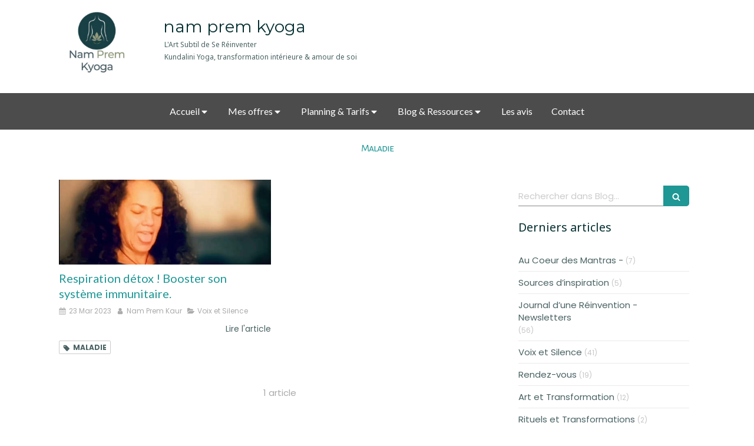

--- FILE ---
content_type: text/html; charset=utf-8
request_url: https://www.nampremkyoga.com/blog/mots-cles/maladie
body_size: 15932
content:
<!DOCTYPE html>
<html lang="fr-FR">
<head>
  <meta charset="utf-8">
  <meta http-equiv="X-UA-Compatible" content="IE=edge">
  <meta name="viewport" content="width=device-width, initial-scale=1.0, user-scalable=yes">
  <base href="//www.nampremkyoga.com">
    <meta name="robots" content="index,follow">
    <link rel="canonical" href="https://www.nampremkyoga.com/blog/mots-cles/maladie"/>
  <link rel="shortcut icon" type="image/x-icon" href="https://files.sbcdnsb.com/images/brand/1762528045/1/default_favicon/favicon1.png" />
  <title>Maladie | Nam Prem Kyoga</title>
  <meta property="og:type" content="website">
  <meta property="og:url" content="https://www.nampremkyoga.com/blog/mots-cles/maladie">
  <meta property="og:title" content="Maladie | Nam Prem Kyoga">
  <meta property="twitter:card" content="summary">
  <meta property="twitter:title" content="Maladie | Nam Prem Kyoga">
  <meta name="description" content="">
  <meta property="og:description" content="">
  <meta property="twitter:description" content="">
  
        
      

  <link rel="stylesheet" href="https://assets.sbcdnsb.com/assets/application-e9a15786.css" media="all" />
  <link rel="stylesheet" href="https://assets.sbcdnsb.com/assets/app_visitor-35dbe3b8.css" media="all" />
  <link rel="stylesheet" href="https://assets.sbcdnsb.com/assets/tool/visitor/elements/manifests/newsletter-4560f2b1.css" media="all" /><link rel="stylesheet" href="https://assets.sbcdnsb.com/assets/tool/visitor/elements/manifests/review_form-43d28b95.css" media="all" /><link rel="stylesheet" href="https://assets.sbcdnsb.com/assets/tool/visitor/elements/manifests/social_action_buttons_group-8bf897ac.css" media="all" /><link rel="stylesheet" href="https://assets.sbcdnsb.com/assets/tool/visitor/elements/manifests/blog/categories_list-25258638.css" media="all" /><link rel="stylesheet" href="https://assets.sbcdnsb.com/assets/tool/visitor/elements/manifests/content_box-5f80c809.css" media="all" />
  <link rel="stylesheet" href="https://assets.sbcdnsb.com/assets/themes/desktop/10/css/visitor-bfafbf50.css" media="all" />
  <link rel="stylesheet" href="https://assets.sbcdnsb.com/assets/themes/mobile/0/css/visitor-7e19ac25.css" media="only screen and (max-width: 992px)" />
  <link rel="stylesheet" media="all" href="/site/zhjwvo5dtgnk/styles/1762270868/dynamic-styles.css">
  <link rel="stylesheet" media="all" href="/styles/pages/1249902/1750580079/containers-specific-styles.css">
  <meta name="csrf-param" content="authenticity_token" />
<meta name="csrf-token" content="05rR0s3LsjMMXkos6WL6w2rxHUIACPj9oGezwnQ6xTJmYPA3UiR5hJp8tRnJ2uPNQyPYl0J_Tjn9ZAjl6ynQ0g" />
  <script>
    var _paq = window._paq = window._paq || [];
    _paq.push(['trackPageView']);
    (function() {
      var u="//mtm.sbcdnsb.com/";
      _paq.push(['setTrackerUrl', u+'matomo.php']);
      _paq.push(['setSiteId', "801"]);
      var d=document, g=d.createElement('script'), s=d.getElementsByTagName('script')[0];
      g.type='text/javascript'; g.async=true; g.src=u+'matomo.js'; s.parentNode.insertBefore(g,s);
    })();
  </script>
  <script>
  void 0 === window._axcb && (window._axcb = []);
  window._axcb.push(function(axeptio) {
      axeptio.on("cookies:complete", function(choices) {
          if(choices.google_analytics) {
            (function(i,s,o,g,r,a,m){i['GoogleAnalyticsObject']=r;i[r]=i[r]||function(){
            (i[r].q=i[r].q||[]).push(arguments)},i[r].l=1*new Date();a=s.createElement(o),
            m=s.getElementsByTagName(o)[0];a.async=1;a.src=g;m.parentNode.insertBefore(a,m)
            })(window,document,'script','//www.google-analytics.com/analytics.js','ga');

            ga('create', 'UA-102031848-21', {'cookieExpires': 31536000,'cookieUpdate': 'false'});
            ga('send', 'pageview');
          }
      })
  })
  </script>
  <script data-ad-client="ca-pub-7745717315257379" async src="https://pagead2.googlesyndication.com/pagead/js/adsbygoogle.js"></script>
  
  
  <script>window.Deferred=function(){var e=[],i=function(){if(window.jQuery&&window.jQuery.ui)for(;e.length;)e.shift()(window.jQuery);else window.setTimeout(i,250)};return i(),{execute:function(i){window.jQuery&&window.jQuery.ui?i(window.jQuery):e.push(i)}}}();</script>
  <script type="application/ld+json">
    {"@context":"https://schema.org","@type":"WebSite","name":"Nam Prem Kyoga","url":"https://www.nampremkyoga.com/blog/mots-cles/maladie"}
  </script>
  <script type="application/ld+json">
    {"@context":"https://schema.org","@type":"EntertainmentBusiness","@id":"https://schema.org/EntertainmentBusiness/cTWInMPvMc","name":"Nam Prem Kyoga","legalName":"Nam Prem Kyoga","url":"https://www.nampremkyoga.com","sameAs":["https://www.facebook.com/nampremkyoga","https://www.instagram.com/nampremkyoga","https://www.youtube.com/feed/my_videos","https://g.page/r/CUlW-LLUaoOOEBA","https://www.tiktok.com/@nampremkyoga"],"address":{"@type":"PostalAddress","@id":"https://schema.org/address/cTWInMPvMc","postalCode":"75009"},"telephone":"+33771794261","image":"https://files.sbcdnsb.com/images/zhjwvo5dtgnk/businesses/1749461531/capture_d_ecran_2025-06-09_a_11-31-59.png","logo":{"@type":"ImageObject","url":"https://files.sbcdnsb.com/images/zhjwvo5dtgnk/businesses/1749461531/capture_d_ecran_2025-06-09_a_11-31-59.png","inLanguage":"fr-FR","datePublished":"2025-06-09","contentSize":75005,"width":"422.0","height":"402.0"},"openingHours":["Tu-Su 07:00-22:00"]}
  </script>
</head>
<body class="view-visitor theme_wide menu_fixed has_header1 has_no_header2 has_aside2 has_aside has_footer lazyload ">
    <script>
      function loadAdwordsConversionAsyncScript() {
        var el = document.createElement('script');
        el.setAttribute('type', "text/javascript");
        el.setAttribute('src', '//www.googleadservices.com/pagead/conversion_async.js');
        document.body.append(el);
      }

      void 0 === window._axcb && (window._axcb = []);
      window._axcb.push(function(axeptio) {
        axeptio.on("cookies:complete", function(choices) {
          if(choices.google_remarketing) {
            loadAdwordsConversionAsyncScript();
          }
        });
      });
    </script>
  <div id="body-container">
    
    
    
    
<div id="mobile-wrapper" class="sb-hidden-md sb-hidden-lg">
  <div class="sb-bloc">
    <div id="container_4771389_inner" class="sb-bloc-inner container_4771389_inner">
      
      <div class="header-mobile sb-row">
        <button class="menu-mobile-button menu-mobile-button-open"><span class="svg-container"><svg xmlns="http://www.w3.org/2000/svg" viewBox="0 0 1792 1792"><path d="M1664 1344v128q0 26-19 45t-45 19h-1408q-26 0-45-19t-19-45v-128q0-26 19-45t45-19h1408q26 0 45 19t19 45zm0-512v128q0 26-19 45t-45 19h-1408q-26 0-45-19t-19-45v-128q0-26 19-45t45-19h1408q26 0 45 19t19 45zm0-512v128q0 26-19 45t-45 19h-1408q-26 0-45-19t-19-45v-128q0-26 19-45t45-19h1408q26 0 45 19t19 45z" /></svg></span></button>
        <div class="header-mobile-logo pull-left">
          <div id="container_4771388" class="sb-bloc sb-bloc-level-3 header1-logo bloc-element-image  " style=""><div id="container_4771388_inner" style="" class="sb-bloc-inner container_4771388_inner"><div id="element-image-94114" class="element element-image sb-vi-text-center" data-id="94114">
  <div class="element-image-container redirect_with_no_text" style="">
    <a title="Accueil" href="/">
      
<script type="application/ld+json">{"@context":"https://schema.org","@type":"ImageObject","url":"https://files.sbcdnsb.com/images/zhjwvo5dtgnk/content/1749461554/317134/0d837e319b7e55fab79f20170825-2277154-1p4k6yq.png","name":"0d837e319b7e55fab79f20170825-2277154-1p4k6yq","datePublished":"2017-08-25","width":"402","height":"402","caption":"logo","inLanguage":"fr-FR"}</script>

  <img width="402" height="402" class="sb-vi-img-responsive img-query" alt="logo" src="data:image/svg+xml,%3Csvg%20xmlns=&#39;http://www.w3.org/2000/svg&#39;%20viewBox=&#39;0%200%20402%20402&#39;%3E%3C/svg%3E" data-src="https://files.sbcdnsb.com/images/zhjwvo5dtgnk/content/1749461554/317134/100/0d837e319b7e55fab79f20170825-2277154-1p4k6yq.png" data-srcset="https://files.sbcdnsb.com/images/zhjwvo5dtgnk/content/1749461554/317134/100/0d837e319b7e55fab79f20170825-2277154-1p4k6yq.png 100w, https://files.sbcdnsb.com/images/zhjwvo5dtgnk/content/1749461554/317134/200/0d837e319b7e55fab79f20170825-2277154-1p4k6yq.png 200w, https://files.sbcdnsb.com/images/zhjwvo5dtgnk/content/1749461554/317134/400/0d837e319b7e55fab79f20170825-2277154-1p4k6yq.png 400w, https://files.sbcdnsb.com/images/zhjwvo5dtgnk/content/1749461554/317134/600/0d837e319b7e55fab79f20170825-2277154-1p4k6yq.png 600w" data-sizes="100px" />


</a>  </div>
</div></div></div>
        </div>
        <div class="header-mobile-texts pull-left">
          <div class="header-mobile-title sb-row">
            <div id="container_4771386" class="sb-bloc sb-bloc-level-3 header1-title bloc-element-title  " style=""><div class="element element-title theme-skin"><strong><span class="element-title-inner"><strong><span style="color:#026a6d;"><span style="font-family:Montserrat;">nam prem kyoga</span></span></strong></span></strong></div></div>
          </div>
          <div class="header-mobile-subtitle sb-row">
            <div id="container_4771387" class="sb-bloc sb-bloc-level-3 header1-subtitle bloc-element-title  " style=""><div class="element element-title theme-skin"><strong><span class="element-title-inner"><meta charset="UTF-8" /><span style="font-size:12px;">L&#39;Art Subtil de Se R&eacute;inventer<br />Kundalini Yoga, transformation int&eacute;rieure &amp; amour de soi</span><br /><br />&nbsp;</span></strong></div></div>
          </div>
        </div>
        <div class="clearfix"></div>
        <div class="header-mobile-phone element-link">
        <a class="sb-vi-btn skin_2 sb-vi-btn-lg sb-vi-btn-block" href="tel:+33771794261">
          <span><i class="fa fa-phone fa-fw"></i> Appeler</span>
</a>        </div>
      </div>
      <div class="menu-mobile">
        <button class="menu-mobile-button menu-mobile-button-close animated slideInRight" aria-label="mobile-menu-button"><span class="svg-container"><svg xmlns="http://www.w3.org/2000/svg" viewBox="0 0 1792 1792"><path d="M1490 1322q0 40-28 68l-136 136q-28 28-68 28t-68-28l-294-294-294 294q-28 28-68 28t-68-28l-136-136q-28-28-28-68t28-68l294-294-294-294q-28-28-28-68t28-68l136-136q28-28 68-28t68 28l294 294 294-294q28-28 68-28t68 28l136 136q28 28 28 68t-28 68l-294 294 294 294q28 28 28 68z" /></svg></span></button>
        <ul class="mobile-menu-tabs">
    <li class="menu-mobile-element menu-mobile-element-with-subfolder ">
        <div class="menu-tab-element element element-folder">
          <button class="folder-label-opener">
            <span class="open-icon"><svg version="1.1" xmlns="http://www.w3.org/2000/svg" xmlns:xlink="http://www.w3.org/1999/xlink" x="0px" y="0px"
	 viewBox="0 0 500 500" style="enable-background:new 0 0 500 500;" xml:space="preserve">
      <style type="text/css">.st0{fill:none;stroke:#000000;stroke-width:30;stroke-miterlimit:10;}</style>
      <g><line class="st0" x1="-1" y1="249.5" x2="500" y2="249.5"/></g>
      <g><line class="st0" x1="249.5" y1="0" x2="249.5" y2="499"/></g>
    </svg></span>
            <span class="close-icon" style="display: none;"><svg version="1.1" xmlns="http://www.w3.org/2000/svg" xmlns:xlink="http://www.w3.org/1999/xlink" x="0px" y="0px"
	 viewBox="0 0 500 500" style="enable-background:new 0 0 500 500;" xml:space="preserve">
      <style type="text/css">.st0{fill:none;stroke:#000000;stroke-width:30;stroke-miterlimit:10;}</style>
      <g><line class="st0" x1="-1" y1="249.5" x2="500" y2="249.5"/></g>
    </svg></span>
          </button>
          
          <span class="tab-content">Accueil</span>
        </div>
        <ul class="mobile-menu-tabs">
    <li class="menu-mobile-element  ">
        <a class="menu-tab-element  content-link" href="/">
          
          <span class="tab-content">Bienvenue</span>
</a>    </li>
    <li class="menu-mobile-element  ">
        <a class="menu-tab-element  content-link" href="/kundaliniyoga">
          
          <span class="tab-content">Le Kundalini Yoga</span>
</a>    </li>
    <li class="menu-mobile-element  ">
        <a class="menu-tab-element  content-link" href="/a-propos-de-nathaly-nam-prem-kaur">
          
          <span class="tab-content">À propos de Nathaly Nam Prem Kaur</span>
</a>    </li>
</ul>

    </li>
    <li class="menu-mobile-element menu-mobile-element-with-subfolder ">
        <div class="menu-tab-element element element-folder">
          <button class="folder-label-opener">
            <span class="open-icon"><svg version="1.1" xmlns="http://www.w3.org/2000/svg" xmlns:xlink="http://www.w3.org/1999/xlink" x="0px" y="0px"
	 viewBox="0 0 500 500" style="enable-background:new 0 0 500 500;" xml:space="preserve">
      <style type="text/css">.st0{fill:none;stroke:#000000;stroke-width:30;stroke-miterlimit:10;}</style>
      <g><line class="st0" x1="-1" y1="249.5" x2="500" y2="249.5"/></g>
      <g><line class="st0" x1="249.5" y1="0" x2="249.5" y2="499"/></g>
    </svg></span>
            <span class="close-icon" style="display: none;"><svg version="1.1" xmlns="http://www.w3.org/2000/svg" xmlns:xlink="http://www.w3.org/1999/xlink" x="0px" y="0px"
	 viewBox="0 0 500 500" style="enable-background:new 0 0 500 500;" xml:space="preserve">
      <style type="text/css">.st0{fill:none;stroke:#000000;stroke-width:30;stroke-miterlimit:10;}</style>
      <g><line class="st0" x1="-1" y1="249.5" x2="500" y2="249.5"/></g>
    </svg></span>
          </button>
          
          <span class="tab-content">Mes offres</span>
        </div>
        <ul class="mobile-menu-tabs">
    <li class="menu-mobile-element  ">
        <a class="menu-tab-element  content-link" target="_blank" rel="noopener" href="/chezmoi-unespacepourtoi">
          
          <span class="tab-content">Chez moi, un espace pour toi &amp; Chez toi, ton moment à toi</span>
</a>    </li>
    <li class="menu-mobile-element  ">
        <a class="menu-tab-element  content-link" target="_blank" rel="noopener" href="/kundaliniyoga-solidaires">
          
          <span class="tab-content">Kyoga du Cœur Ouvert - Cours solidaires -</span>
</a>    </li>
    <li class="menu-mobile-element  ">
        <a class="menu-tab-element  content-link" href="/accompagnements-individuels">
          
          <span class="tab-content">Accompagnements individuels</span>
</a>    </li>
    <li class="menu-mobile-element  ">
        <a class="menu-tab-element  content-link" target="_blank" rel="noopener" href="/accompagnement-artistique-creativite">
          
          <span class="tab-content">Accompagnement artistique &amp; créativité</span>
</a>    </li>
    <li class="menu-mobile-element  ">
        <a class="menu-tab-element  content-link" href="/videos-kundalini-yoga">
          
          <span class="tab-content">Vidéos Kundalini Yoga</span>
</a>    </li>
    <li class="menu-mobile-element  ">
        <a class="menu-tab-element  content-link" target="_blank" rel="noopener" href="/ateliers-eclats-de-conscience">
          
          <span class="tab-content">Ateliers Éclats de conscience</span>
</a>    </li>
</ul>

    </li>
    <li class="menu-mobile-element menu-mobile-element-with-subfolder ">
        <div class="menu-tab-element element element-folder">
          <button class="folder-label-opener">
            <span class="open-icon"><svg version="1.1" xmlns="http://www.w3.org/2000/svg" xmlns:xlink="http://www.w3.org/1999/xlink" x="0px" y="0px"
	 viewBox="0 0 500 500" style="enable-background:new 0 0 500 500;" xml:space="preserve">
      <style type="text/css">.st0{fill:none;stroke:#000000;stroke-width:30;stroke-miterlimit:10;}</style>
      <g><line class="st0" x1="-1" y1="249.5" x2="500" y2="249.5"/></g>
      <g><line class="st0" x1="249.5" y1="0" x2="249.5" y2="499"/></g>
    </svg></span>
            <span class="close-icon" style="display: none;"><svg version="1.1" xmlns="http://www.w3.org/2000/svg" xmlns:xlink="http://www.w3.org/1999/xlink" x="0px" y="0px"
	 viewBox="0 0 500 500" style="enable-background:new 0 0 500 500;" xml:space="preserve">
      <style type="text/css">.st0{fill:none;stroke:#000000;stroke-width:30;stroke-miterlimit:10;}</style>
      <g><line class="st0" x1="-1" y1="249.5" x2="500" y2="249.5"/></g>
    </svg></span>
          </button>
          
          <span class="tab-content">Planning &amp; Tarifs</span>
        </div>
        <ul class="mobile-menu-tabs">
    <li class="menu-mobile-element  ">
        <a class="menu-tab-element  content-link" href="/planning">
          
          <span class="tab-content">Planning </span>
</a>    </li>
    <li class="menu-mobile-element  ">
        <a class="menu-tab-element  content-link" target="_blank" rel="noopener" href="/tarifs">
          
          <span class="tab-content">Tarifs</span>
</a>    </li>
</ul>

    </li>
    <li class="menu-mobile-element menu-mobile-element-with-subfolder ">
        <div class="menu-tab-element element element-folder">
          <button class="folder-label-opener">
            <span class="open-icon"><svg version="1.1" xmlns="http://www.w3.org/2000/svg" xmlns:xlink="http://www.w3.org/1999/xlink" x="0px" y="0px"
	 viewBox="0 0 500 500" style="enable-background:new 0 0 500 500;" xml:space="preserve">
      <style type="text/css">.st0{fill:none;stroke:#000000;stroke-width:30;stroke-miterlimit:10;}</style>
      <g><line class="st0" x1="-1" y1="249.5" x2="500" y2="249.5"/></g>
      <g><line class="st0" x1="249.5" y1="0" x2="249.5" y2="499"/></g>
    </svg></span>
            <span class="close-icon" style="display: none;"><svg version="1.1" xmlns="http://www.w3.org/2000/svg" xmlns:xlink="http://www.w3.org/1999/xlink" x="0px" y="0px"
	 viewBox="0 0 500 500" style="enable-background:new 0 0 500 500;" xml:space="preserve">
      <style type="text/css">.st0{fill:none;stroke:#000000;stroke-width:30;stroke-miterlimit:10;}</style>
      <g><line class="st0" x1="-1" y1="249.5" x2="500" y2="249.5"/></g>
    </svg></span>
          </button>
          
          <span class="tab-content">Blog &amp; Ressources</span>
        </div>
        <ul class="mobile-menu-tabs">
    <li class="menu-mobile-element  ">
        <a class="menu-tab-element  content-link" target="_blank" rel="noopener" href="/blog/categories/journal-d-une-reinvention-newsletters">
          
          <span class="tab-content">Journal d&#39;une Réinvention - Newsletter</span>
</a>    </li>
    <li class="menu-mobile-element  ">
        <a class="menu-tab-element  content-link" target="_blank" rel="noopener" href="/blog/categories/le-corps-en-mouvement">
          
          <span class="tab-content">Le corps en mouvement </span>
</a>    </li>
    <li class="menu-mobile-element  ">
        <a class="menu-tab-element  content-link" target="_blank" rel="noopener" href="/blog/categories/voix-et-silence">
          
          <span class="tab-content">Voix et Silence</span>
</a>    </li>
    <li class="menu-mobile-element  ">
        <a class="menu-tab-element  content-link" target="_blank" rel="noopener" href="/blog/categories/art-et-transformation">
          
          <span class="tab-content">Art et Transformation </span>
</a>    </li>
    <li class="menu-mobile-element  ">
        <a class="menu-tab-element  content-link" target="_blank" rel="noopener" href="/blog/categories/rituels-et-transformations">
          
          <span class="tab-content">Rituels et Transformations</span>
</a>    </li>
    <li class="menu-mobile-element  ">
        <a class="menu-tab-element  content-link" target="_blank" rel="noopener" href="/blog/categories/au-coeur-des-mantras">
          
          <span class="tab-content">Au coeur des Mantras</span>
</a>    </li>
    <li class="menu-mobile-element  ">
        <a class="menu-tab-element  content-link" target="_blank" rel="noopener" href="/blog/categories/sources-d-inspiration">
          
          <span class="tab-content">Sources d&#39;inspiration</span>
</a>    </li>
</ul>

    </li>
    <li class="menu-mobile-element  ">
        <a class="menu-tab-element  content-link" href="/avis">
          
          <span class="tab-content">Les avis </span>
</a>    </li>
    <li class="menu-mobile-element  ">
        <a class="menu-tab-element  content-link" target="_blank" rel="noopener" href="/contact">
          
          <span class="tab-content">Contact</span>
</a>    </li>
</ul>

      </div>
</div>  </div>
</div>
<div class="sb-container-fluid" id="body-container-inner">
  
<div class=" has-title has-logo has-subtitle" id="header_wrapper"><div class="sb-hidden-xs sb-hidden-sm" id="menu"><div class="sb-row sb-hidden-xs sb-hidden-sm"><div class="sb-col sb-col-sm"><div id="container_4771383" class="sb-bloc sb-bloc-level-3 bloc-element-menu  " style=""><div class="element element-menu true text-only"><div class=" menu-horizontal">
<div class="menu-level-container menu-level-0">
  <ul class="menu-tabs sb-row media-query">



        <li class="menu-tab-container sb-col">
          <div class="menu-tab">
            
              <div class="menu-tab-element element-folder  link-text link-text-dark">
                <span class="tab-content" style="">

                    <span class="title">Accueil</span>
                </span>

                <span class="tab-arrows">
                  <span class="caret-right"><span class="svg-container"><svg xmlns="http://www.w3.org/2000/svg" viewBox="0 0 1792 1792"><path d="M1152 896q0 26-19 45l-448 448q-19 19-45 19t-45-19-19-45v-896q0-26 19-45t45-19 45 19l448 448q19 19 19 45z" /></svg></span></span>
                  <span class="caret-down"><span class="svg-container"><svg xmlns="http://www.w3.org/2000/svg" viewBox="0 0 1792 1792"><path d="M1408 704q0 26-19 45l-448 448q-19 19-45 19t-45-19l-448-448q-19-19-19-45t19-45 45-19h896q26 0 45 19t19 45z" /></svg></span></span>
                </span>
              </div>

          </div>
            
<div class="menu-level-container menu-level-1">
  <ul class="menu-tabs sb-row media-query">



        <li class="menu-tab-container sb-col">
          <div class="menu-tab">
            
              <a class="menu-tab-element  link-text link-text-dark content-link" href="/">

                <span class="tab-content" style=''>

                    <span class="title">Bienvenue</span>
                </span>

</a>

          </div>
        </li>



        <li class="menu-tab-container sb-col">
          <div class="menu-tab">
            
              <a class="menu-tab-element  link-text link-text-dark content-link" href="/kundaliniyoga">

                <span class="tab-content" style=''>

                    <span class="title">Le Kundalini Yoga</span>
                </span>

</a>

          </div>
        </li>



        <li class="menu-tab-container sb-col">
          <div class="menu-tab">
            
              <a class="menu-tab-element  link-text link-text-dark content-link" href="/a-propos-de-nathaly-nam-prem-kaur">

                <span class="tab-content" style=''>

                    <span class="title">À propos de Nathaly Nam Prem Kaur</span>
                </span>

</a>

          </div>
        </li>
  </ul>
</div>

        </li>



        <li class="menu-tab-container sb-col">
          <div class="menu-tab">
            
              <div class="menu-tab-element element-folder  link-text link-text-dark">
                <span class="tab-content" style="">

                    <span class="title">Mes offres</span>
                </span>

                <span class="tab-arrows">
                  <span class="caret-right"><span class="svg-container"><svg xmlns="http://www.w3.org/2000/svg" viewBox="0 0 1792 1792"><path d="M1152 896q0 26-19 45l-448 448q-19 19-45 19t-45-19-19-45v-896q0-26 19-45t45-19 45 19l448 448q19 19 19 45z" /></svg></span></span>
                  <span class="caret-down"><span class="svg-container"><svg xmlns="http://www.w3.org/2000/svg" viewBox="0 0 1792 1792"><path d="M1408 704q0 26-19 45l-448 448q-19 19-45 19t-45-19l-448-448q-19-19-19-45t19-45 45-19h896q26 0 45 19t19 45z" /></svg></span></span>
                </span>
              </div>

          </div>
            
<div class="menu-level-container menu-level-1">
  <ul class="menu-tabs sb-row media-query">



        <li class="menu-tab-container sb-col">
          <div class="menu-tab">
            
              <a class="menu-tab-element  link-text link-text-dark content-link" target="_blank" rel="noopener" href="/chezmoi-unespacepourtoi">

                <span class="tab-content" style=''>

                    <span class="title">Chez moi, un espace pour toi &amp; Chez toi, ton moment à toi</span>
                </span>

</a>

          </div>
        </li>



        <li class="menu-tab-container sb-col">
          <div class="menu-tab">
            
              <a class="menu-tab-element  link-text link-text-dark content-link" target="_blank" rel="noopener" href="/kundaliniyoga-solidaires">

                <span class="tab-content" style=''>

                    <span class="title">Kyoga du Cœur Ouvert - Cours solidaires -</span>
                </span>

</a>

          </div>
        </li>



        <li class="menu-tab-container sb-col">
          <div class="menu-tab">
            
              <a class="menu-tab-element  link-text link-text-dark content-link" href="/accompagnements-individuels">

                <span class="tab-content" style=''>

                    <span class="title">Accompagnements individuels</span>
                </span>

</a>

          </div>
        </li>



        <li class="menu-tab-container sb-col">
          <div class="menu-tab">
            
              <a class="menu-tab-element  link-text link-text-dark content-link" target="_blank" rel="noopener" href="/accompagnement-artistique-creativite">

                <span class="tab-content" style=''>

                    <span class="title">Accompagnement artistique &amp; créativité</span>
                </span>

</a>

          </div>
        </li>



        <li class="menu-tab-container sb-col">
          <div class="menu-tab">
            
              <a class="menu-tab-element  link-text link-text-dark content-link" href="/videos-kundalini-yoga">

                <span class="tab-content" style=''>

                    <span class="title">Vidéos Kundalini Yoga</span>
                </span>

</a>

          </div>
        </li>



        <li class="menu-tab-container sb-col">
          <div class="menu-tab">
            
              <a class="menu-tab-element  link-text link-text-dark content-link" target="_blank" rel="noopener" href="/ateliers-eclats-de-conscience">

                <span class="tab-content" style=''>

                    <span class="title">Ateliers Éclats de conscience</span>
                </span>

</a>

          </div>
        </li>
  </ul>
</div>

        </li>



        <li class="menu-tab-container sb-col">
          <div class="menu-tab">
            
              <div class="menu-tab-element element-folder  link-text link-text-dark">
                <span class="tab-content" style="">

                    <span class="title">Planning &amp; Tarifs</span>
                </span>

                <span class="tab-arrows">
                  <span class="caret-right"><span class="svg-container"><svg xmlns="http://www.w3.org/2000/svg" viewBox="0 0 1792 1792"><path d="M1152 896q0 26-19 45l-448 448q-19 19-45 19t-45-19-19-45v-896q0-26 19-45t45-19 45 19l448 448q19 19 19 45z" /></svg></span></span>
                  <span class="caret-down"><span class="svg-container"><svg xmlns="http://www.w3.org/2000/svg" viewBox="0 0 1792 1792"><path d="M1408 704q0 26-19 45l-448 448q-19 19-45 19t-45-19l-448-448q-19-19-19-45t19-45 45-19h896q26 0 45 19t19 45z" /></svg></span></span>
                </span>
              </div>

          </div>
            
<div class="menu-level-container menu-level-1">
  <ul class="menu-tabs sb-row media-query">



        <li class="menu-tab-container sb-col">
          <div class="menu-tab">
            
              <a class="menu-tab-element  link-text link-text-dark content-link" href="/planning">

                <span class="tab-content" style=''>

                    <span class="title">Planning </span>
                </span>

</a>

          </div>
        </li>



        <li class="menu-tab-container sb-col">
          <div class="menu-tab">
            
              <a class="menu-tab-element  link-text link-text-dark content-link" target="_blank" rel="noopener" href="/tarifs">

                <span class="tab-content" style=''>

                    <span class="title">Tarifs</span>
                </span>

</a>

          </div>
        </li>
  </ul>
</div>

        </li>



        <li class="menu-tab-container sb-col">
          <div class="menu-tab">
            
              <div class="menu-tab-element element-folder  link-text link-text-dark">
                <span class="tab-content" style="">

                    <span class="title">Blog &amp; Ressources</span>
                </span>

                <span class="tab-arrows">
                  <span class="caret-right"><span class="svg-container"><svg xmlns="http://www.w3.org/2000/svg" viewBox="0 0 1792 1792"><path d="M1152 896q0 26-19 45l-448 448q-19 19-45 19t-45-19-19-45v-896q0-26 19-45t45-19 45 19l448 448q19 19 19 45z" /></svg></span></span>
                  <span class="caret-down"><span class="svg-container"><svg xmlns="http://www.w3.org/2000/svg" viewBox="0 0 1792 1792"><path d="M1408 704q0 26-19 45l-448 448q-19 19-45 19t-45-19l-448-448q-19-19-19-45t19-45 45-19h896q26 0 45 19t19 45z" /></svg></span></span>
                </span>
              </div>

          </div>
            
<div class="menu-level-container menu-level-1">
  <ul class="menu-tabs sb-row media-query">



        <li class="menu-tab-container sb-col">
          <div class="menu-tab">
            
              <a class="menu-tab-element  link-text link-text-dark content-link" target="_blank" rel="noopener" href="/blog/categories/journal-d-une-reinvention-newsletters">

                <span class="tab-content" style=''>

                    <span class="title">Journal d&#39;une Réinvention - Newsletter</span>
                </span>

</a>

          </div>
        </li>



        <li class="menu-tab-container sb-col">
          <div class="menu-tab">
            
              <a class="menu-tab-element  link-text link-text-dark content-link" target="_blank" rel="noopener" href="/blog/categories/le-corps-en-mouvement">

                <span class="tab-content" style=''>

                    <span class="title">Le corps en mouvement </span>
                </span>

</a>

          </div>
        </li>



        <li class="menu-tab-container sb-col">
          <div class="menu-tab">
            
              <a class="menu-tab-element  link-text link-text-dark content-link" target="_blank" rel="noopener" href="/blog/categories/voix-et-silence">

                <span class="tab-content" style=''>

                    <span class="title">Voix et Silence</span>
                </span>

</a>

          </div>
        </li>



        <li class="menu-tab-container sb-col">
          <div class="menu-tab">
            
              <a class="menu-tab-element  link-text link-text-dark content-link" target="_blank" rel="noopener" href="/blog/categories/art-et-transformation">

                <span class="tab-content" style=''>

                    <span class="title">Art et Transformation </span>
                </span>

</a>

          </div>
        </li>



        <li class="menu-tab-container sb-col">
          <div class="menu-tab">
            
              <a class="menu-tab-element  link-text link-text-dark content-link" target="_blank" rel="noopener" href="/blog/categories/rituels-et-transformations">

                <span class="tab-content" style=''>

                    <span class="title">Rituels et Transformations</span>
                </span>

</a>

          </div>
        </li>



        <li class="menu-tab-container sb-col">
          <div class="menu-tab">
            
              <a class="menu-tab-element  link-text link-text-dark content-link" target="_blank" rel="noopener" href="/blog/categories/au-coeur-des-mantras">

                <span class="tab-content" style=''>

                    <span class="title">Au coeur des Mantras</span>
                </span>

</a>

          </div>
        </li>



        <li class="menu-tab-container sb-col">
          <div class="menu-tab">
            
              <a class="menu-tab-element  link-text link-text-dark content-link" target="_blank" rel="noopener" href="/blog/categories/sources-d-inspiration">

                <span class="tab-content" style=''>

                    <span class="title">Sources d&#39;inspiration</span>
                </span>

</a>

          </div>
        </li>
  </ul>
</div>

        </li>



        <li class="menu-tab-container sb-col">
          <div class="menu-tab">
            
              <a class="menu-tab-element  link-text link-text-dark content-link" href="/avis">

                <span class="tab-content" style=''>

                    <span class="title">Les avis </span>
                </span>

</a>

          </div>
        </li>



        <li class="menu-tab-container sb-col">
          <div class="menu-tab">
            
              <a class="menu-tab-element  link-text link-text-dark content-link" target="_blank" rel="noopener" href="/contact">

                <span class="tab-content" style=''>

                    <span class="title">Contact</span>
                </span>

</a>

          </div>
        </li>
  </ul>
</div>
</div></div></div>
</div></div></div><div class="container-light" id="header1"><div class="sb-row sb-hidden-xs sb-hidden-sm"><div class="sb-col sb-col-sm"><div id="container_4771389" class="sb-bloc sb-bloc-level-3 resizable-y bloc-element-absolute-container mobile-adapt-height-to-content  " style="height: 220px;"><div id="container_4771389_inner" style="" class="sb-bloc-inner container_4771389_inner"><div class="element element-absolute-container"><div class="tree-container"><div id="container_4771388" class="sb-bloc-alignment-wrapper  sb-bloc-alignment-h sb-bloc-alignment-h-left  "><div class="sb-bloc sb-bloc-level-3 sb-bloc-position-absolute header1-logo bloc-element-image" style="--element-animated-columns-flex-basis:12.7273%;width: 12.7273%;top: 0.0%;left: 0.363636%;"><div id="container_4771388_inner" style="" class="sb-bloc-inner container_4771388_inner"><div id="element-image-94114" class="element element-image sb-vi-text-center" data-id="94114">
  <div class="element-image-container redirect_with_no_text" style="">
    <a title="Accueil" href="/">
      
<script type="application/ld+json">{"@context":"https://schema.org","@type":"ImageObject","url":"https://files.sbcdnsb.com/images/zhjwvo5dtgnk/content/1749461554/317134/0d837e319b7e55fab79f20170825-2277154-1p4k6yq.png","name":"0d837e319b7e55fab79f20170825-2277154-1p4k6yq","datePublished":"2017-08-25","width":"402","height":"402","caption":"logo","inLanguage":"fr-FR"}</script>

  <img srcset="https://files.sbcdnsb.com/images/zhjwvo5dtgnk/content/1749461554/317134/100/0d837e319b7e55fab79f20170825-2277154-1p4k6yq.png 100w, https://files.sbcdnsb.com/images/zhjwvo5dtgnk/content/1749461554/317134/200/0d837e319b7e55fab79f20170825-2277154-1p4k6yq.png 200w, https://files.sbcdnsb.com/images/zhjwvo5dtgnk/content/1749461554/317134/400/0d837e319b7e55fab79f20170825-2277154-1p4k6yq.png 400w, https://files.sbcdnsb.com/images/zhjwvo5dtgnk/content/1749461554/317134/600/0d837e319b7e55fab79f20170825-2277154-1p4k6yq.png 600w" width="402" height="402" class="sb-vi-img-responsive img-query" alt="logo" src="https://files.sbcdnsb.com/images/zhjwvo5dtgnk/content/1749461554/317134/100/0d837e319b7e55fab79f20170825-2277154-1p4k6yq.png" />


</a>  </div>
</div></div></div></div><div id="container_4771386" class="sb-bloc sb-bloc-level-3 sb-bloc-position-absolute header1-title bloc-element-title  " style="top: 16.6741%;left: 17.0%;"><div class="element element-title theme-skin"><strong><span class="element-title-inner"><strong><span style="color:#026a6d;"><span style="font-family:Montserrat;">nam prem kyoga</span></span></strong></span></strong></div></div><div id="container_4771387" class="sb-bloc sb-bloc-level-3 sb-bloc-position-absolute header1-subtitle bloc-element-title  " style="top: 40.3423%;left: 17.1804%;"><div class="element element-title theme-skin"><strong><span class="element-title-inner"><meta charset="UTF-8" /><span style="font-size:12px;">L&#39;Art Subtil de Se R&eacute;inventer<br />Kundalini Yoga, transformation int&eacute;rieure &amp; amour de soi</span><br /><br />&nbsp;</span></strong></div></div></div></div></div></div>
</div></div></div></div><div class="container-light sb-row sb-row-table sb-row-custom media-query" id="center"><div class="sb-col sb-col-sm" id="center_inner_wrapper"><div class="" id="h1">
<div class="sb-bloc">

  <div class="sb-bloc-inner">
    <h1>Maladie</h1>
  </div>
</div></div><div class="" id="blog-wrapper"><section id="center_inner">

    

  <div id="blog-page-index-articles-list">
    
  <div class="blog-articles-thumbnails-list design_1 " >
    <div class="sb-row el-query media-query with-padding">
        <div class="sb-col sb-col-xs-6 sb-col-xxs-12">
            <article class="blog-article-thumbnail  clearfix  design_1 " style="">
              
              

    <div class="article-cover"><a class="bg-imaged article-background-image" data-bg="https://files.sbcdnsb.com/images/zhjwvo5dtgnk/content/1750167040/3003569/600/boost-immunite.jpeg" style="background-color: #fafafa;" title="Respiration détox ! Booster son système immunitaire." aria-label="Boost immunite" href="/blog/voix-et-silence/articles/respiration-detox-booster-son-systeme-immunitaire"></a></div>
  <div class="article-content" >
    <div class="article-title"><h3><a class="link-text link-text-light" href="/blog/voix-et-silence/articles/respiration-detox-booster-son-systeme-immunitaire"><span>Respiration détox ! Booster son système immunitaire.</span></a></h3></div>
    <div class="article-subtitle article-subtitle-default">
      <div class="article-publication-date">
        <span class="inline-flex"><span class="svg-container"><svg xmlns="http://www.w3.org/2000/svg" viewBox="0 0 1792 1792"><path d="M192 1664h288v-288h-288v288zm352 0h320v-288h-320v288zm-352-352h288v-320h-288v320zm352 0h320v-320h-320v320zm-352-384h288v-288h-288v288zm736 736h320v-288h-320v288zm-384-736h320v-288h-320v288zm768 736h288v-288h-288v288zm-384-352h320v-320h-320v320zm-352-864v-288q0-13-9.5-22.5t-22.5-9.5h-64q-13 0-22.5 9.5t-9.5 22.5v288q0 13 9.5 22.5t22.5 9.5h64q13 0 22.5-9.5t9.5-22.5zm736 864h288v-320h-288v320zm-384-384h320v-288h-320v288zm384 0h288v-288h-288v288zm32-480v-288q0-13-9.5-22.5t-22.5-9.5h-64q-13 0-22.5 9.5t-9.5 22.5v288q0 13 9.5 22.5t22.5 9.5h64q13 0 22.5-9.5t9.5-22.5zm384-64v1280q0 52-38 90t-90 38h-1408q-52 0-90-38t-38-90v-1280q0-52 38-90t90-38h128v-96q0-66 47-113t113-47h64q66 0 113 47t47 113v96h384v-96q0-66 47-113t113-47h64q66 0 113 47t47 113v96h128q52 0 90 38t38 90z" /></svg></span> 23 Mar 2023</span>
      </div>
      <div class="article-author">
        <span class="inline-flex"><span class="svg-container"><svg xmlns="http://www.w3.org/2000/svg" viewBox="0 0 1792 1792"><path d="M1536 1399q0 109-62.5 187t-150.5 78h-854q-88 0-150.5-78t-62.5-187q0-85 8.5-160.5t31.5-152 58.5-131 94-89 134.5-34.5q131 128 313 128t313-128q76 0 134.5 34.5t94 89 58.5 131 31.5 152 8.5 160.5zm-256-887q0 159-112.5 271.5t-271.5 112.5-271.5-112.5-112.5-271.5 112.5-271.5 271.5-112.5 271.5 112.5 112.5 271.5z" /></svg></span> Nam Prem Kaur</span>
      </div>
        <div class="article-category">
          <span class="inline-flex"><span class="svg-container"><svg xmlns="http://www.w3.org/2000/svg" viewBox="0 0 1792 1792"><path d="M1815 952q0 31-31 66l-336 396q-43 51-120.5 86.5t-143.5 35.5h-1088q-34 0-60.5-13t-26.5-43q0-31 31-66l336-396q43-51 120.5-86.5t143.5-35.5h1088q34 0 60.5 13t26.5 43zm-343-344v160h-832q-94 0-197 47.5t-164 119.5l-337 396-5 6q0-4-.5-12.5t-.5-12.5v-960q0-92 66-158t158-66h320q92 0 158 66t66 158v32h544q92 0 158 66t66 158z" /></svg></span> Voix et Silence</span>
        </div>
    </div>
    <div class="article-read-more">
      <div class="element-link">
        <a class="link-text link-text-dark" title="Respiration détox ! Booster son système immunitaire." href="/blog/voix-et-silence/articles/respiration-detox-booster-son-systeme-immunitaire">
          <span>Lire l&#39;article</span>
</a>      </div>
    </div>
      <div class="article-tags tags-design-card">
<a title="MALADIE" class="tag" href="/blog/mots-cles/maladie"><span class="svg-container"><svg xmlns="http://www.w3.org/2000/svg" viewBox="0 0 1792 1792"><path d="M576 448q0-53-37.5-90.5t-90.5-37.5-90.5 37.5-37.5 90.5 37.5 90.5 90.5 37.5 90.5-37.5 37.5-90.5zm1067 576q0 53-37 90l-491 492q-39 37-91 37-53 0-90-37l-715-716q-38-37-64.5-101t-26.5-117v-416q0-52 38-90t90-38h416q53 0 117 26.5t102 64.5l715 714q37 39 37 91z" /></svg></span><span>MALADIE</span></a>      </div>
  </div>
  

<script type="application/ld+json">
  {"@context":"https://schema.org","@type":"Article","@id":"https://schema.org/Article/d583UFsTAr","url":"https://www.nampremkyoga.com/blog/voix-et-silence/articles/respiration-detox-booster-son-systeme-immunitaire","mainEntityOfPage":"https://www.nampremkyoga.com/blog/voix-et-silence/articles/respiration-detox-booster-son-systeme-immunitaire","datePublished":"2023-03-23T00:00:00+01:00","dateModified":"2025-06-17T15:30:40+02:00","publisher":{"@type":"Organization","@id":"https://schema.org/Organization/cTWInMPvMc","name":"Nam Prem Kyoga","logo":"https://files.sbcdnsb.com/images/zhjwvo5dtgnk/businesses/1749461531/capture_d_ecran_2025-06-09_a_11-31-59.png"},"description":"Respiration détox/anti-grippe/ Booster son système immunitaire - Vidéo\r\n………..\r\nJe te raconte comment cette respiration m'a sauvée avant de prendre l'avion. Et après, nous pratiquerons ensemble. En to...","headline":"Respiration détox ! Booster son système immunitaire.","articleSection":"Voix et Silence","keywords":"MALADIE","image":"https://files.sbcdnsb.com/images/zhjwvo5dtgnk/content/1750167040/3003569/600/boost-immunite.jpeg","wordCount":266,"author":{"@type":"Person","@id":"https://schema.org/Person/nam-prem-kaur","name":"Nam Prem Kaur","sameAs":["https://www.facebook.com/nampremkyoga","https://www.instagram.com/nampremkyoga","https://www.youtube.com/feed/my_videos","https://g.page/r/CUlW-LLUaoOOEBA","https://www.tiktok.com/@nampremkyoga"]}}
</script>
            </article>
        </div>
    </div>
  </div>


  </div>
  
  
    <div class="will-paginate-container">
  <div class="entries-infos">
    1 article
  </div>
  <div class="digg_pagination" style="background: none;">
    
  </div>
</div>



</section>
<section id="aside">
  <div class="sections-container" data-id="276222"><section class=" section tree-container" id="colonne-complementaire_342160" >
<div class="sb-bloc-inner container_4932538_inner" id="container_4932538_inner" style="padding: 10px 10px 60px 10px;"><div class="subcontainers"><div id="container_4932598" class="sb-bloc sb-bloc-level-3 bloc-element-blog-element-searchbar  " style="padding: 10px 10px 10px 10px;"><div class="element element-blog-element-searchbar"><div class="element-blog-element-searchbar-content">
  <form action="/blog/recherche" accept-charset="UTF-8" method="get">
    <div class="sb-vi-form-group">
      <div class="sb-vi-input-with-button">
        <input type="text" name="q" id="q" class="sb-vi-form-input" placeholder="Rechercher dans Blog..." />
        <span class="sb-vi-input-group-btn">
          <button class="sb-vi-btn no-text" title="Rechercher dans Blog"><span class="svg-container"><svg xmlns="http://www.w3.org/2000/svg" viewBox="0 0 1792 1792"><path d="M1216 832q0-185-131.5-316.5t-316.5-131.5-316.5 131.5-131.5 316.5 131.5 316.5 316.5 131.5 316.5-131.5 131.5-316.5zm512 832q0 52-38 90t-90 38q-54 0-90-38l-343-342q-179 124-399 124-143 0-273.5-55.5t-225-150-150-225-55.5-273.5 55.5-273.5 150-225 225-150 273.5-55.5 273.5 55.5 225 150 150 225 55.5 273.5q0 220-124 399l343 343q37 37 37 90z" /></svg></span></button>
        </span>
      </div>
    </div>
</form></div>
</div></div><div id="container_4932601" class="sb-bloc sb-bloc-level-3 bloc-element-title  " style="padding: 10px 10px 10px 10px;"><div class="element element-title sb-vi-text-left"><h3><span class="element-title-inner"><span style='font-size: 20px;'><span style="font-family:Noto Sans;">Derniers articles</span></span></span></h3></div></div><div id="container_11247333" class="sb-bloc sb-bloc-level-3 bloc-element-blog-element-categories-list  " style="padding: 10px 10px 10px 10px;"><div id="container_11247333_inner" style="" class="sb-bloc-inner container_11247333_inner"><div class="element element-blog-element-categories-list sb-vi-text-left">  <div class="element-blog-element-categories-list-content" >
      <ul class="view-vertical ">
          <li>
            <a href="/blog/categories/au-coeur-des-mantras">
              Au Coeur des Mantras - 
</a>            <span class="articles-count">(7)</span>
          </li>
          <li>
            <a href="/blog/categories/sources-d-inspiration">
              Sources d’inspiration
</a>            <span class="articles-count">(5)</span>
          </li>
          <li>
            <a href="/blog/categories/journal-d-une-reinvention-newsletters">
              Journal d’une Réinvention - Newsletters
</a>            <span class="articles-count">(56)</span>
          </li>
          <li>
            <a href="/blog/categories/voix-et-silence">
              Voix et Silence
</a>            <span class="articles-count">(41)</span>
          </li>
          <li>
            <a href="/blog/categories/rendez-vous">
              Rendez-vous
</a>            <span class="articles-count">(19)</span>
          </li>
          <li>
            <a href="/blog/categories/art-et-transformation">
              Art et Transformation
</a>            <span class="articles-count">(12)</span>
          </li>
          <li>
            <a href="/blog/categories/rituels-et-transformations">
              Rituels et Transformations
</a>            <span class="articles-count">(2)</span>
          </li>
          <li>
            <a href="/blog/categories/le-corps-en-mouvement">
              Le Corps en Mouvement
</a>            <span class="articles-count">(5)</span>
          </li>
      </ul>
  </div>
</div></div></div><div id="container_4932604" class="sb-bloc sb-bloc-level-3 bloc-element-blog-element-last-article  " style="padding: 10px 10px 10px 10px;"><div class="element element-blog-element-last-article">
  <div class="blog-articles-thumbnails-list design_2 " >
    <div class="sb-row el-query media-query with-padding">
        <div class="sb-col sb-col-xs-6 sb-col-xxs-12">
            <article class="blog-article-thumbnail  clearfix  design_2 " style="">
              
              

    <div class="article-cover"><a class="bg-imaged article-background-image" data-bg="https://files.sbcdnsb.com/images/zhjwvo5dtgnk/content/1754908381/6403804/600/nampremkyoga_aout_25.png" style="background-color: #fafafa;" title="Contrariété, digestion, créativité : une pratique pour apaiser et un atelier pour ouvrir la rentrée" aria-label="Nampremkyoga aout 25" href="/contrariete-digestion-creativite-une-pratique-pour-apaiser-et-un-atelier-pour-ouvrir-la-rentree"></a></div>
  <div class="article-content" >
    <div class="article-title"><h3><a class="link-text link-text-light" href="/contrariete-digestion-creativite-une-pratique-pour-apaiser-et-un-atelier-pour-ouvrir-la-rentree"><span>Contrariété, digestion, créativité : une pratique pour apaiser et un atelier pour ouvrir la rentrée</span></a></h3></div>
    <div class="article-subtitle article-subtitle-default">
        <div class="article-category">
          <span class="inline-flex"><span class="svg-container"><svg xmlns="http://www.w3.org/2000/svg" viewBox="0 0 1792 1792"><path d="M1815 952q0 31-31 66l-336 396q-43 51-120.5 86.5t-143.5 35.5h-1088q-34 0-60.5-13t-26.5-43q0-31 31-66l336-396q43-51 120.5-86.5t143.5-35.5h1088q34 0 60.5 13t26.5 43zm-343-344v160h-832q-94 0-197 47.5t-164 119.5l-337 396-5 6q0-4-.5-12.5t-.5-12.5v-960q0-92 66-158t158-66h320q92 0 158 66t66 158v32h544q92 0 158 66t66 158z" /></svg></span> Journal d’une Réinvention - Newsletters</span>
        </div>
    </div>
  </div>
  

<script type="application/ld+json">
  {"@context":"https://schema.org","@type":"Article","@id":"https://schema.org/Article/IHgs0rFclJ","url":"https://www.nampremkyoga.com/contrariete-digestion-creativite-une-pratique-pour-apaiser-et-un-atelier-pour-ouvrir-la-rentree","mainEntityOfPage":"https://www.nampremkyoga.com/contrariete-digestion-creativite-une-pratique-pour-apaiser-et-un-atelier-pour-ouvrir-la-rentree","datePublished":"2025-08-11T14:42:15+02:00","dateModified":"2025-08-11T16:26:20+02:00","publisher":{"@type":"Organization","@id":"https://schema.org/Organization/cTWInMPvMc","name":"Nam Prem Kyoga","logo":"https://files.sbcdnsb.com/images/zhjwvo5dtgnk/businesses/1749461531/capture_d_ecran_2025-06-09_a_11-31-59.png"},"description":"Apprends à apaiser le feu intérieur avec une respiration spéciale contre les brûlures d’estomac et le stress. Découvre l'atelier en ligne de rentrée pour ret...","headline":"Contrariété, digestion, créativité : une pratique pour apaiser et un atelier pour ouvrir la rentrée","articleSection":"Journal d’une Réinvention - Newsletters","keywords":"yogapourlecourage,rentrée en conscience,oracleetguidanceenligne,gestion du stress rentrée,créativité et confiance,atelier bien-être en ligne,yoga et développement personnel,kundalini yoga","image":"https://files.sbcdnsb.com/images/zhjwvo5dtgnk/content/1754908381/6403804/600/nampremkyoga_aout_25.png","wordCount":922,"author":{"@type":"Person","@id":"https://schema.org/Person/nam-prem-kaur","name":"Nam Prem Kaur","sameAs":["https://www.facebook.com/nampremkyoga","https://www.instagram.com/nampremkyoga","https://www.youtube.com/feed/my_videos","https://g.page/r/CUlW-LLUaoOOEBA","https://www.tiktok.com/@nampremkyoga"]}}
</script>
            </article>
        </div>
        <div class="sb-col sb-col-xs-6 sb-col-xxs-12">
            <article class="blog-article-thumbnail  clearfix  design_2 " style="">
              
              

    <div class="article-cover"><a class="bg-imaged article-background-image" data-bg="https://files.sbcdnsb.com/images/zhjwvo5dtgnk/content/1752172326/6330296/600/template_taille_couverture_facebook.png" style="background-color: #fafafa;" title="Marcher ensemble, au rythme de l’été ?" aria-label="Template taille couverture facebook" href="/marcher-ensemble-au-rythme-de-l-ete"></a></div>
  <div class="article-content" >
    <div class="article-title"><h3><a class="link-text link-text-light" href="/marcher-ensemble-au-rythme-de-l-ete"><span>Marcher ensemble, au rythme de l’été ?</span></a></h3></div>
    <div class="article-subtitle article-subtitle-default">
        <div class="article-category">
          <span class="inline-flex"><span class="svg-container"><svg xmlns="http://www.w3.org/2000/svg" viewBox="0 0 1792 1792"><path d="M1815 952q0 31-31 66l-336 396q-43 51-120.5 86.5t-143.5 35.5h-1088q-34 0-60.5-13t-26.5-43q0-31 31-66l336-396q43-51 120.5-86.5t143.5-35.5h1088q34 0 60.5 13t26.5 43zm-343-344v160h-832q-94 0-197 47.5t-164 119.5l-337 396-5 6q0-4-.5-12.5t-.5-12.5v-960q0-92 66-158t158-66h320q92 0 158 66t66 158v32h544q92 0 158 66t66 158z" /></svg></span> Journal d’une Réinvention - Newsletters</span>
        </div>
    </div>
  </div>
  

<script type="application/ld+json">
  {"@context":"https://schema.org","@type":"Article","@id":"https://schema.org/Article/ozUsmfmDzB","url":"https://www.nampremkyoga.com/marcher-ensemble-au-rythme-de-l-ete","mainEntityOfPage":"https://www.nampremkyoga.com/marcher-ensemble-au-rythme-de-l-ete","datePublished":"2025-07-11T09:02:20+02:00","dateModified":"2025-07-11T09:02:20+02:00","publisher":{"@type":"Organization","@id":"https://schema.org/Organization/cTWInMPvMc","name":"Nam Prem Kyoga","logo":"https://files.sbcdnsb.com/images/zhjwvo5dtgnk/businesses/1749461531/capture_d_ecran_2025-06-09_a_11-31-59.png"},"description":"Chère toi, cher toi,\nMême quand le soleil brille, il arrive que l’intérieur déborde : pensées en vrac, cœur agité, fatigue persistante.\nEt parfois, à faire m...","headline":"Marcher ensemble, au rythme de l’été ?","articleSection":"Journal d’une Réinvention - Newsletters","keywords":"rituel bien-être été,yoga et développement personnel,mantras guérisseurs,cours de kundalini yoga en ligne,yoga de transformation,yoga pour femmes en transition,kundalini yoga paris","image":"https://files.sbcdnsb.com/images/zhjwvo5dtgnk/content/1752172326/6330296/600/template_taille_couverture_facebook.png","wordCount":571,"author":{"@type":"Person","@id":"https://schema.org/Person/nam-prem-kaur","name":"Nam Prem Kaur","sameAs":["https://www.facebook.com/nampremkyoga","https://www.instagram.com/nampremkyoga","https://www.youtube.com/feed/my_videos","https://g.page/r/CUlW-LLUaoOOEBA","https://www.tiktok.com/@nampremkyoga"]}}
</script>
            </article>
        </div>
    </div>
    <div class="sb-row el-query media-query with-padding">
        <div class="sb-col sb-col-xs-6 sb-col-xxs-12">
            <article class="blog-article-thumbnail  clearfix  design_2 " style="">
              
              

    <div class="article-cover"><a class="bg-imaged article-background-image" data-bg="https://files.sbcdnsb.com/images/zhjwvo5dtgnk/content/1751473904/6300563/600/ang_sang_wahe_guru.png" style="background-color: #fafafa;" title="Chanter 3 minutes Ang Sang Wahe Guru pour apaiser les pensées qui hantent" aria-label="Ang sang wahe guru" href="/blog/au-coeur-des-mantras/articles/chanter-3-minutes-ang-sang-wahe-guru-pour-apaiser-les-pensees-qui-hantent"></a></div>
  <div class="article-content" >
    <div class="article-title"><h3><a class="link-text link-text-light" href="/blog/au-coeur-des-mantras/articles/chanter-3-minutes-ang-sang-wahe-guru-pour-apaiser-les-pensees-qui-hantent"><span>Chanter 3 minutes Ang Sang Wahe Guru pour apaiser les pensées qui hantent</span></a></h3></div>
    <div class="article-subtitle article-subtitle-default">
        <div class="article-category">
          <span class="inline-flex"><span class="svg-container"><svg xmlns="http://www.w3.org/2000/svg" viewBox="0 0 1792 1792"><path d="M1815 952q0 31-31 66l-336 396q-43 51-120.5 86.5t-143.5 35.5h-1088q-34 0-60.5-13t-26.5-43q0-31 31-66l336-396q43-51 120.5-86.5t143.5-35.5h1088q34 0 60.5 13t26.5 43zm-343-344v160h-832q-94 0-197 47.5t-164 119.5l-337 396-5 6q0-4-.5-12.5t-.5-12.5v-960q0-92 66-158t158-66h320q92 0 158 66t66 158v32h544q92 0 158 66t66 158z" /></svg></span> Au Coeur des Mantras - </span>
        </div>
    </div>
  </div>
  

<script type="application/ld+json">
  {"@context":"https://schema.org","@type":"Article","@id":"https://schema.org/Article/KQkyHAke4o","url":"https://www.nampremkyoga.com/blog/au-coeur-des-mantras/articles/chanter-3-minutes-ang-sang-wahe-guru-pour-apaiser-les-pensees-qui-hantent","mainEntityOfPage":"https://www.nampremkyoga.com/blog/au-coeur-des-mantras/articles/chanter-3-minutes-ang-sang-wahe-guru-pour-apaiser-les-pensees-qui-hantent","datePublished":"2025-07-02T00:00:00+02:00","dateModified":"2025-07-02T19:17:25+02:00","publisher":{"@type":"Organization","@id":"https://schema.org/Organization/cTWInMPvMc","name":"Nam Prem Kyoga","logo":"https://files.sbcdnsb.com/images/zhjwvo5dtgnk/businesses/1749461531/capture_d_ecran_2025-06-09_a_11-31-59.png"},"description":"J’étais dans les loges d’un tournage. Du bruit, des gens qui passent, qui rient, qui courent. Et moi, à l’intérieur, tout s’effondre un peu. \nUne nouvelle, u...","headline":"Chanter 3 minutes Ang Sang Wahe Guru pour apaiser les pensées qui hantent","articleSection":"Au Coeur des Mantras - ","keywords":"angsangwaheguru,resterdebout,chantepourtoi,traverséedestraumas,mentalhyperactif,mantrameditation,guerisonparleson,lartsubtildesereinventer,kundaliniyoga,mantra","image":"https://files.sbcdnsb.com/images/zhjwvo5dtgnk/content/1751473904/6300563/600/ang_sang_wahe_guru.png","wordCount":367,"author":{"@type":"Person","@id":"https://schema.org/Person/nam-prem-kaur","name":"Nam Prem Kaur","sameAs":["https://www.facebook.com/nampremkyoga","https://www.instagram.com/nampremkyoga","https://www.youtube.com/feed/my_videos","https://g.page/r/CUlW-LLUaoOOEBA","https://www.tiktok.com/@nampremkyoga"]}}
</script>
            </article>
        </div>
        <div class="sb-col sb-col-xs-6 sb-col-xxs-12">
            <article class="blog-article-thumbnail  clearfix  design_2 " style="">
              
              

    <div class="article-cover"><a class="bg-imaged article-background-image" data-bg="https://files.sbcdnsb.com/images/zhjwvo5dtgnk/content/1750578535/6264525/600/nam_prem_kyoga_l_art_subtil_de_se_reinventer_kundalini_yoga__transformation_interieure___amour_de_soi__1_.png" style="background-color: #fafafa;" title="De l’art de ne pas exploser dans un monde nerveux" aria-label="Nam prem kyoga l art subtil de se reinventer kundalini yoga  transformation interieure   amour de soi  1 " href="/blog/journal-d-une-reinvention-newsletters/articles/de-l-art-de-ne-pas-exploser-dans-un-monde-nerveux"></a></div>
  <div class="article-content" >
    <div class="article-title"><h3><a class="link-text link-text-light" href="/blog/journal-d-une-reinvention-newsletters/articles/de-l-art-de-ne-pas-exploser-dans-un-monde-nerveux"><span>De l’art de ne pas exploser dans un monde nerveux</span></a></h3></div>
    <div class="article-subtitle article-subtitle-default">
        <div class="article-category">
          <span class="inline-flex"><span class="svg-container"><svg xmlns="http://www.w3.org/2000/svg" viewBox="0 0 1792 1792"><path d="M1815 952q0 31-31 66l-336 396q-43 51-120.5 86.5t-143.5 35.5h-1088q-34 0-60.5-13t-26.5-43q0-31 31-66l336-396q43-51 120.5-86.5t143.5-35.5h1088q34 0 60.5 13t26.5 43zm-343-344v160h-832q-94 0-197 47.5t-164 119.5l-337 396-5 6q0-4-.5-12.5t-.5-12.5v-960q0-92 66-158t158-66h320q92 0 158 66t66 158v32h544q92 0 158 66t66 158z" /></svg></span> Journal d’une Réinvention - Newsletters</span>
        </div>
    </div>
  </div>
  

<script type="application/ld+json">
  {"@context":"https://schema.org","@type":"Article","@id":"https://schema.org/Article/FvBRyNtQgW","url":"https://www.nampremkyoga.com/blog/journal-d-une-reinvention-newsletters/articles/de-l-art-de-ne-pas-exploser-dans-un-monde-nerveux","mainEntityOfPage":"https://www.nampremkyoga.com/blog/journal-d-une-reinvention-newsletters/articles/de-l-art-de-ne-pas-exploser-dans-un-monde-nerveux","datePublished":"2025-06-22T00:00:00+02:00","dateModified":"2025-06-22T10:13:19+02:00","publisher":{"@type":"Organization","@id":"https://schema.org/Organization/cTWInMPvMc","name":"Nam Prem Kyoga","logo":"https://files.sbcdnsb.com/images/zhjwvo5dtgnk/businesses/1749461531/capture_d_ecran_2025-06-09_a_11-31-59.png"},"description":"\r\nHier soir, je voulais respirer un peu. Sortir, marcher, goûter cette légèreté d’un soir d’été.C’était la Fête de la Musique.Des tambours, des voix, des rire...","headline":"De l’art de ne pas exploser dans un monde nerveux","articleSection":"Journal d’une Réinvention - Newsletters","keywords":"vibration urbaine,transformation intérieure,recentrage,pratique quotidienne,baby pose,stress et colère,posture du triangle,gestion des emotions,systeme nerveux,kundalini yoga","image":"https://files.sbcdnsb.com/images/zhjwvo5dtgnk/content/1750578535/6264525/600/nam_prem_kyoga_l_art_subtil_de_se_reinventer_kundalini_yoga__transformation_interieure___amour_de_soi__1_.png","wordCount":745,"author":{"@type":"Person","@id":"https://schema.org/Person/nam-prem-kaur","name":"Nam Prem Kaur","sameAs":["https://www.facebook.com/nampremkyoga","https://www.instagram.com/nampremkyoga","https://www.youtube.com/feed/my_videos","https://g.page/r/CUlW-LLUaoOOEBA","https://www.tiktok.com/@nampremkyoga"]}}
</script>
            </article>
        </div>
    </div>
  </div>

</div></div><div id="container_51661469" class="sb-bloc sb-bloc-level-3 bloc-element-text  " style="padding: 10px 10px 10px 10px;"><div class="element element-text displayed_in_1_column" spellcheck="true"><p><span style="font-size:11px;">Votre soutien compte Les pratiques partagées ici sont partagées dans un esprit de service et de bienveillance. Si ces derniers nourrissent votre chemin, faites un don svp, pour soutenir leur continuité. Chaque contribution, petite ou grande, alimente un cercle vertueux d’échange énergétique, créant un impact positif pour tous.  Votre geste alimente l'aller-retour de l'énergie, créant un cercle vertueux de bienfaits pour tous.  </span></p></div></div><div id="container_44965830" class="sb-bloc sb-bloc-level-3 bloc-element-link  " style="padding: 10px 10px 10px 10px;"><div class="element element-link link-md sb-vi-text-center">  <a title="" class=" sb-vi-btn forced-color sb-vi-btn-sm skin_1 content-link" target="_blank" rel="noopener" href="https://www.paypal.com/donate/?hosted_button_id=PV96SZQNQYN5A">
    <div class="content-container flex items-center">
      
      <span class="inner-text">je fais un don</span>
      
    </div>
</a></div></div></div></div>

</section>
</div>
</section>
</div></div></div><div class="" id="footer_wrapper"><div class="container-dark" id="footer"><div class="sections-container"><div class=" section tree-container " id="section-n-2_330558" >
<div class="sb-bloc-inner container_4771516_inner background-color-before-c-6" id="container_4771516_inner" style="padding: 15px 10px 15px 10px;"><div class="subcontainers"><div class="sb-bloc sb-bloc-level-1"><div class="sb-row sb-row-custom subcontainers media-query columns-gutter-size-20"><div class="sb-bloc sb-bloc-level-2 sb-col sb-col-sm" style="--element-animated-columns-flex-basis:33.3333%;width: 33.3333%;"><div class="subcontainers"><div id="container_4809713" class="sb-bloc sb-bloc-level-3 bloc-element-image  " style="padding: 10px 10px 10px 10px;"><div id="container_4809713_inner" style="" class="sb-bloc-inner container_4809713_inner"><div id="element-image-94676" class="element element-image sb-vi-text-center" data-id="94676">
  <div class="element-image-container redirect_with_no_text" style="">
    
<script type="application/ld+json">{"@context":"https://schema.org","@type":"ImageObject","url":"https://files.sbcdnsb.com/images/zhjwvo5dtgnk/content/1749466009/319210/logo_1799.png","name":"logo_1799","datePublished":"2017-08-30","width":"685","height":"513","caption":"logo transparent nam prem kyoga","inLanguage":"fr-FR"}</script>

  <img width="685" height="513" class="sb-vi-img-responsive img-query" alt="logo transparent nam prem kyoga" src="data:image/svg+xml,%3Csvg%20xmlns=&#39;http://www.w3.org/2000/svg&#39;%20viewBox=&#39;0%200%20685%20513&#39;%3E%3C/svg%3E" data-src="https://files.sbcdnsb.com/images/zhjwvo5dtgnk/content/1749466009/319210/100/logo_1799.png" data-srcset="https://files.sbcdnsb.com/images/zhjwvo5dtgnk/content/1749466009/319210/100/logo_1799.png 100w, https://files.sbcdnsb.com/images/zhjwvo5dtgnk/content/1749466009/319210/200/logo_1799.png 200w, https://files.sbcdnsb.com/images/zhjwvo5dtgnk/content/1749466009/319210/400/logo_1799.png 400w, https://files.sbcdnsb.com/images/zhjwvo5dtgnk/content/1749466009/319210/600/logo_1799.png 600w, https://files.sbcdnsb.com/images/zhjwvo5dtgnk/content/1749466009/319210/800/logo_1799.png 800w" data-sizes="100px" />


  </div>
</div></div></div><div id="container_4807888" class="sb-bloc sb-bloc-level-3 bloc-element-social-links-group  " style="padding: 10px 10px 10px 10px;"><div class="element element-social-links-group social-links-group-lg sb-vi-text-center sb-vi-mobile-text-center"><div class="link-buttons-skin-square color-type-skin_4">
<a class="element-social-item element-social-facebook square sb-vi-tooltip sb-vi-tooltip-top" title="Facebook" target="_blank" rel="me noopener" href="https://www.facebook.com/nampremkyoga"><i><svg xmlns="http://www.w3.org/2000/svg" height="1em" viewBox="0 0 320 512"><path d="M279.14 288l14.22-92.66h-88.91v-60.13c0-25.35 12.42-50.06 52.24-50.06h40.42V6.26S260.43 0 225.36 0c-73.22 0-121.08 44.38-121.08 124.72v70.62H22.89V288h81.39v224h100.17V288z"/></svg></i></a>





<a class="element-social-item element-social-tiktok square sb-vi-tooltip sb-vi-tooltip-top" title="Tiktok" target="_blank" rel="me noopener" href="https://www.tiktok.com/@nampremkyoga"><i><svg xmlns="http://www.w3.org/2000/svg" height="1em" viewBox="0 0 448 512"><path d="M448,209.91a210.06,210.06,0,0,1-122.77-39.25V349.38A162.55,162.55,0,1,1,185,188.31V278.2a74.62,74.62,0,1,0,52.23,71.18V0l88,0a121.18,121.18,0,0,0,1.86,22.17h0A122.18,122.18,0,0,0,381,102.39a121.43,121.43,0,0,0,67,20.14Z"/></svg></i></a>



<a class="element-social-item element-social-youtube square sb-vi-tooltip sb-vi-tooltip-top" title="Youtube" target="_blank" rel="me noopener" href="https://www.youtube.com/feed/my_videos"><i><svg xmlns="http://www.w3.org/2000/svg" height="1em" viewBox="0 0 576 512"><path d="M549.655 124.083c-6.281-23.65-24.787-42.276-48.284-48.597C458.781 64 288 64 288 64S117.22 64 74.629 75.486c-23.497 6.322-42.003 24.947-48.284 48.597-11.412 42.867-11.412 132.305-11.412 132.305s0 89.438 11.412 132.305c6.281 23.65 24.787 41.5 48.284 47.821C117.22 448 288 448 288 448s170.78 0 213.371-11.486c23.497-6.321 42.003-24.171 48.284-47.821 11.412-42.867 11.412-132.305 11.412-132.305s0-89.438-11.412-132.305zm-317.51 213.508V175.185l142.739 81.205-142.739 81.201z"/></svg></i></a>

<a class="element-social-item element-social-instagram square sb-vi-tooltip sb-vi-tooltip-top" title="Instagram" target="_blank" rel="me noopener" href="https://www.instagram.com/nampremkyoga/"><i><svg xmlns="http://www.w3.org/2000/svg" height="1em" viewBox="0 0 448 512"><path d="M224.1 141c-63.6 0-114.9 51.3-114.9 114.9s51.3 114.9 114.9 114.9S339 319.5 339 255.9 287.7 141 224.1 141zm0 189.6c-41.1 0-74.7-33.5-74.7-74.7s33.5-74.7 74.7-74.7 74.7 33.5 74.7 74.7-33.6 74.7-74.7 74.7zm146.4-194.3c0 14.9-12 26.8-26.8 26.8-14.9 0-26.8-12-26.8-26.8s12-26.8 26.8-26.8 26.8 12 26.8 26.8zm76.1 27.2c-1.7-35.9-9.9-67.7-36.2-93.9-26.2-26.2-58-34.4-93.9-36.2-37-2.1-147.9-2.1-184.9 0-35.8 1.7-67.6 9.9-93.9 36.1s-34.4 58-36.2 93.9c-2.1 37-2.1 147.9 0 184.9 1.7 35.9 9.9 67.7 36.2 93.9s58 34.4 93.9 36.2c37 2.1 147.9 2.1 184.9 0 35.9-1.7 67.7-9.9 93.9-36.2 26.2-26.2 34.4-58 36.2-93.9 2.1-37 2.1-147.8 0-184.8zM398.8 388c-7.8 19.6-22.9 34.7-42.6 42.6-29.5 11.7-99.5 9-132.1 9s-102.7 2.6-132.1-9c-19.6-7.8-34.7-22.9-42.6-42.6-11.7-29.5-9-99.5-9-132.1s-2.6-102.7 9-132.1c7.8-19.6 22.9-34.7 42.6-42.6 29.5-11.7 99.5-9 132.1-9s102.7-2.6 132.1 9c19.6 7.8 34.7 22.9 42.6 42.6 11.7 29.5 9 99.5 9 132.1s2.7 102.7-9 132.1z"/></svg></i></a>










</div>
</div></div><div id="container_35804937" class="sb-bloc sb-bloc-level-3 bloc-element-social-action-buttons-group  " style="padding: 10px 10px 10px 10px;"><div class="element element-social-action-buttons-group sb-vi-text-center sb-vi-mobile-text-center">  <div class="element-social-action-button" data-social-name="facebook-like">
    <div class="fb-like" data-href="https://www.nampremkyoga.com/blog/mots-cles/maladie" data-layout="button" data-action="like" data-show-faces="true" data-share="false"></div>
  </div>
  <div class="element-social-action-button" data-social-name="twitter-tweet">
    <a href="https://www.nampremkyoga.com/blog/mots-cles/maladie" class="twitter-share-button" data-show-count="false">Tweet</a>
  </div>
  <div class="element-social-action-button" data-social-name="linkedin-share">
    <script type="IN/Share" data-url="https://www.nampremkyoga.com/blog/mots-cles/maladie"></script>
  </div>
</div></div></div></div><div class="sb-bloc sb-bloc-level-2 sb-col sb-col-sm" style="--element-animated-columns-flex-basis:33.3333%;width: 33.3333%;"><div class="subcontainers"><div id="container_4771528" class="sb-bloc sb-bloc-level-3 bloc-element-title  " style="padding: 10px 10px 0px 10px;"><div class="element element-title sb-vi-mobile-text-center"><h3><span class="element-title-inner"><span style='font-size: 22px;'><span style='color: #a6a6a6'><span style="font-family:Poppins;">Nam Prem Kyoga</span></span></span></span></h3></div></div><div id="container_4771529" class="sb-bloc sb-bloc-level-3 bloc-element-contact  " style="padding: 10px 10px 10px 10px;"><div class="element element-contact contact-md sb-vi-mobile-text-center element-contact-vertical"><div class="sb-row media-query">
    <div class="sb-col element-contact-item sb-col-sm-12">
      <div class="element-contact-telmob flex justify-start">
          <span class="svg-container"><svg xmlns="http://www.w3.org/2000/svg" viewBox="0 0 1792 1792"><path d="M1600 1240q0 27-10 70.5t-21 68.5q-21 50-122 106-94 51-186 51-27 0-53-3.5t-57.5-12.5-47-14.5-55.5-20.5-49-18q-98-35-175-83-127-79-264-216t-216-264q-48-77-83-175-3-9-18-49t-20.5-55.5-14.5-47-12.5-57.5-3.5-53q0-92 51-186 56-101 106-122 25-11 68.5-21t70.5-10q14 0 21 3 18 6 53 76 11 19 30 54t35 63.5 31 53.5q3 4 17.5 25t21.5 35.5 7 28.5q0 20-28.5 50t-62 55-62 53-28.5 46q0 9 5 22.5t8.5 20.5 14 24 11.5 19q76 137 174 235t235 174q2 1 19 11.5t24 14 20.5 8.5 22.5 5q18 0 46-28.5t53-62 55-62 50-28.5q14 0 28.5 7t35.5 21.5 25 17.5q25 15 53.5 31t63.5 35 54 30q70 35 76 53 3 7 3 21z" /></svg></span>
        
<p class="element-contact-text">
    <span class=" phone-links-conversion-wrapper" title="">
      <a class="element-contact-link phone-number-link" href="tel:+33771794261">+33 7 71 79 42 61</a>
      <button class="element-contact-link phone-number-display-conversion-tracking" data-ajax-url="/api-website-feature/conversions/phone_number_display/create" data-conversion-options="{&quot;phoneNumber&quot;:&quot;+33771794261&quot;,&quot;popupId&quot;:null}">
        Afficher le téléphone
      </button>
    </span>
</p>

      </div>
    </div>
<div class="sb-col element-contact-item sb-col-sm-12">
  <div class="element-contact-email flex justify-start">
      <span class="svg-container"><svg xmlns="http://www.w3.org/2000/svg" viewBox="0 0 1792 1792"><path d="M1792 710v794q0 66-47 113t-113 47h-1472q-66 0-113-47t-47-113v-794q44 49 101 87 362 246 497 345 57 42 92.5 65.5t94.5 48 110 24.5h2q51 0 110-24.5t94.5-48 92.5-65.5q170-123 498-345 57-39 100-87zm0-294q0 79-49 151t-122 123q-376 261-468 325-10 7-42.5 30.5t-54 38-52 32.5-57.5 27-50 9h-2q-23 0-50-9t-57.5-27-52-32.5-54-38-42.5-30.5q-91-64-262-182.5t-205-142.5q-62-42-117-115.5t-55-136.5q0-78 41.5-130t118.5-52h1472q65 0 112.5 47t47.5 113z" /></svg></span>
    <p class="element-contact-text">
      <a class="element-contact-text" href="mailto:contact@nampremkyoga.com">contact@nampremkyoga.com</a>
    </p>
  </div>
</div>

<script type="application/ld+json">
  {"@context":"https://schema.org","@type":"EntertainmentBusiness","@id":"https://schema.org/EntertainmentBusiness/cTWInMPvMc","name":"Nam Prem Kyoga","address":{"@type":"PostalAddress","@id":"https://schema.org/address/cTWInMPvMc","postalCode":"75009"},"telephone":"+33771794261","image":"https://files.sbcdnsb.com/images/zhjwvo5dtgnk/businesses/1749461531/capture_d_ecran_2025-06-09_a_11-31-59.png"}
</script></div></div></div><div id="container_74537452" class="sb-bloc sb-bloc-level-3 resizable-y bloc-element-spacer  hide-on-mobile " style="height: 60px;"><div id="container_74537452_inner" style="margin: 10px 10px 10px 10px;" class="sb-bloc-inner container_74537452_inner"><div class="element element-spacer"></div></div></div><div id="container_4771531" class="sb-bloc sb-bloc-level-3 bloc-element-link  " style="padding: 10px 10px 10px 10px;"><div class="element element-link link-lg sb-vi-text-center sb-vi-mobile-text-center">  <a title="" class=" sb-vi-btn forced-color skin_1 content-link" href="/contact">
    <div class="content-container flex items-center">
      
      <span class="inner-text">CONTACT</span>
      
    </div>
</a></div></div></div></div><div class="sb-bloc sb-bloc-level-2 sb-col sb-col-sm" style="--element-animated-columns-flex-basis:33.3333%;width: 33.3333%;"><div class="subcontainers"><div id="container_5225845" class="sb-bloc sb-bloc-level-3 bloc-element-text  " style="padding: 10px 10px 10px 10px;"><div class="element element-text sb-vi-mobile-text-center displayed_in_1_column" spellcheck="true"><p>S'inscrire à la newsletter :</p></div></div><div id="container_5225847" class="sb-bloc sb-bloc-level-3 bloc-element-newsletter  " style="padding: 10px 10px 10px 10px;"><div class="element element-newsletter sb-row" data-loading-text="Envoi..."><form class="sb-vi-form" id="new_content_newsletter" action="/api-website-feature/content-newsletters" accept-charset="UTF-8" method="post"><input type="hidden" name="authenticity_token" value="a__TxXboQWM7u5gqb8oQWf5xDe7W3ABu0EU05hPNMOpQYgJgqYjMFrVDhhC_eCQwHXYSxPRV14LcQJTj-DAMrg" autocomplete="off" />
  <input type="hidden" name="locale" id="element-newsletter-313-locale" value="fr" autocomplete="off" />
  <div class="sb-col sb-col-xs-6">
    <div class="sb-vi-form-group">
      <div class="sb-vi-input-with-button">
        <input class="sb-vi-form-input" placeholder="Votre email" type="text" name="content_newsletter[email]" id="content_newsletter_email" />
        <span class="sb-vi-input-group-btn">
          <button class="sb-vi-btn skin_1 no-text " data-ajax-url="/api-website-feature/opt-in-subjects"><span class="svg-container"><svg xmlns="http://www.w3.org/2000/svg" viewBox="0 0 512 512"><path d="M3.4 78.3c-6-12-3.9-26.5 5.3-36.3s23.5-12.7 35.9-7.5l448 192c11.8 5 19.4 16.6 19.4 29.4s-7.6 24.4-19.4 29.4l-448 192c-12.3 5.3-26.7 2.3-35.9-7.5s-11.3-24.3-5.3-36.3L92.2 256 3.4 78.3zM120 272L32 448 442.7 272H120zm322.7-32L32 64l88 176H442.7z" /></svg></span></button>
        </span>
      </div>
    </div>
  </div>
  <div class="sb-vi-ajax-callback success">
    <div class="ajax-callback-content">
      <i class="fa fa-check"></i>
      <p>Envoyé !</p>
    </div>
  </div>
</form></div></div><div id="container_74024377" class="sb-bloc sb-bloc-level-3 resizable-y bloc-element-spacer  hide-on-mobile " style="height: 60px;"><div id="container_74024377_inner" style="margin: 10px 10px 10px 10px;" class="sb-bloc-inner container_74024377_inner"><div class="element element-spacer"></div></div></div><div id="container_11219511" class="sb-bloc sb-bloc-level-3 bloc-element-static-container  " style="padding: 10px 10px 10px 10px;"><div id="container_11219511_inner" style="" class="sb-bloc-inner container_11219511_inner"><div class="element element-static-container"><div class="tree-container clearfix"></div></div></div></div><div id="container_11219507" class="sb-bloc sb-bloc-level-3 bloc-element-image  " style="padding: 10px 10px 10px 10px;"><div id="container_11219507_inner" style="" class="sb-bloc-inner container_11219507_inner"><div id="element-image-218663" class="element element-image sb-vi-text-center" data-id="218663">
  <div class="element-image-container has_redirect redirect_with_no_text" style="">
    <a class=" link-open-conversion-tracking content-link" title="Lien" target="_blank" data-ajax-url="/api-website-feature/conversions/link_open/create" data-conversion-options="{&quot;linkUrl&quot;:&quot;https://ffky.fr/&quot;,&quot;linkType&quot;:2,&quot;popupId&quot;:null}" href="https://ffky.fr/">
      
<script type="application/ld+json">{"@context":"https://schema.org","@type":"ImageObject","url":"https://files.sbcdnsb.com/images/zhjwvo5dtgnk/content/1746362186/702213/logo-federation-franaise-de-kundalini-yoga.png","name":"logo-federation-franaise-de-kundalini-yoga","datePublished":"2019-03-06","width":"736","height":"736","caption":"logo FFKY","inLanguage":"fr-FR"}</script>

  <img width="736" height="736" class="sb-vi-img-responsive img-query" alt="logo FFKY" src="data:image/svg+xml,%3Csvg%20xmlns=&#39;http://www.w3.org/2000/svg&#39;%20viewBox=&#39;0%200%20736%20736&#39;%3E%3C/svg%3E" data-src="https://files.sbcdnsb.com/images/zhjwvo5dtgnk/content/1746362186/702213/100/logo-federation-franaise-de-kundalini-yoga.png" data-srcset="https://files.sbcdnsb.com/images/zhjwvo5dtgnk/content/1746362186/702213/100/logo-federation-franaise-de-kundalini-yoga.png 100w, https://files.sbcdnsb.com/images/zhjwvo5dtgnk/content/1746362186/702213/200/logo-federation-franaise-de-kundalini-yoga.png 200w, https://files.sbcdnsb.com/images/zhjwvo5dtgnk/content/1746362186/702213/400/logo-federation-franaise-de-kundalini-yoga.png 400w, https://files.sbcdnsb.com/images/zhjwvo5dtgnk/content/1746362186/702213/600/logo-federation-franaise-de-kundalini-yoga.png 600w, https://files.sbcdnsb.com/images/zhjwvo5dtgnk/content/1746362186/702213/800/logo-federation-franaise-de-kundalini-yoga.png 800w" data-sizes="100px" />


</a>  </div>
</div></div></div></div></div></div></div><div class="sb-bloc sb-bloc-level-1"><div class="sb-row sb-row-custom subcontainers media-query columns-gutter-size-20"><div class="sb-bloc sb-bloc-level-2 sb-col sb-col-sm" style="--element-animated-columns-flex-basis:50.0%;width: 50.0%;"><div class="subcontainers"><div id="container_4771535" class="sb-bloc sb-bloc-level-3 bloc-element-text  " style="padding: 5px 10px 5px 10px;"><div class="element element-text sb-vi-mobile-text-center displayed_in_1_column" spellcheck="true"><p><span style="font-size:10px;">©2025 Kundalini Yoga </span></p></div></div></div></div><div class="sb-bloc sb-bloc-level-2 sb-col sb-col-sm" style="--element-animated-columns-flex-basis:50.0%;width: 50.0%;"><div class="subcontainers"><div id="container_4771537" class="sb-bloc sb-bloc-level-3 bloc-element-menu  " style="padding: 0px 10px 0px 10px;"><div class="element element-menu sb-vi-text-right sb-vi-mobile-text-center false text-only"><div class=" menu-horizontal menu-tabs-links">
<div class="menu-level-container menu-level-0">
  <ul class="menu-tabs sb-row media-query">



        <li class="menu-tab-container sb-col">
          <div class="menu-tab">
            
              <a class="menu-tab-element  link-text link-text-dark content-link" href="/plan-du-site">

                <span class="tab-content" style=''>

                    <span class="title">Plan du site</span>
                </span>

</a>

          </div>
        </li>



        <li class="menu-tab-container sb-col">
          <div class="menu-tab">
            
              <a class="menu-tab-element  link-text link-text-dark content-link" href="/mentions-legales">

                <span class="tab-content" style=''>

                    <span class="title">Mentions légales</span>
                </span>

</a>

          </div>
        </li>
  </ul>
</div>
</div></div></div></div></div></div></div><div id="container_20932686" class="sb-bloc sb-bloc-level-3 bloc-element-title  " style="padding: 10px 10px 5px 10px;"><div class="element element-title sb-vi-text-center"><h2><a title="" class="content-link" href="https://wahecreation.com"><span class="element-title-inner"><span style='font-size: 12px;'><span style="color:#1e9795;"><em><span style="font-family:Montserrat;">Nam Prem Kyoga, une branche de Wah&eacute; Cr&eacute;ation, o&ugrave; la diversit&eacute; et l&#39;&eacute;galit&eacute; sont au c&oelig;ur de notre engagement pour l&#39;&eacute;volution artistique et personnelle.</span></em></span></span></span></a></h2></div></div></div></div>

</div>
</div></div><div class="container-dark" id="subfooter"><div class="sb-row"><div class="sb-col sb-col-sm"><p class="subfooter-credits pull-left">
  <span class="subfooter-credits-white-space">
    <span>Création et référencement du site par Simplébo</span>
      <a class="logo-white-space" target="_blank" rel="noopener" href="https://www.simplebo.fr/creer-site-internet-praticien-yoga?sbmcn=SB_SITES_CLIENTS&amp;amp;sbmcc=FOOTER_V2&amp;amp;utm_campaign=SB+Sites+clients&amp;amp;utm_source=Simpl%C3%A9bo&amp;amp;utm_medium=Site+internet+public&amp;amp;utm_content=Mention+Footer+V2">
        <img  src="data:image/svg+xml,%3Csvg%20xmlns=&#39;http://www.w3.org/2000/svg&#39;%20viewBox=&#39;0%200%200%200&#39;%3E%3C/svg%3E" data-src="https://files.sbcdnsb.com/images/brand/1762528045/1/websites_subfooter_logo/logo-simplebo-agence-web.png" alt="Création site web yoga" height="20" width="88">
</a>  </span>
</p>
      <p class="subfooter-connexion pull-right">
        <a target="_blank" href="https://compte.simplebo.net/sites-internet/mes-sites/0orjAmUUExY-kxT-F85J2Q/tableau-de-bord?redirected_from=cms">Connexion</a>
      </p>
</div></div></div></div></div>
<button id="backtotop" title="Vers le haut de page">
  <span class="svg-container"><svg xmlns="http://www.w3.org/2000/svg" viewBox="0 0 1792 1792"><path d="M1675 971q0 51-37 90l-75 75q-38 38-91 38-54 0-90-38l-294-293v704q0 52-37.5 84.5t-90.5 32.5h-128q-53 0-90.5-32.5t-37.5-84.5v-704l-294 293q-36 38-90 38t-90-38l-75-75q-38-38-38-90 0-53 38-91l651-651q35-37 90-37 54 0 91 37l651 651q37 39 37 91z" /></svg></span>
</button>
<div class="pswp" tabindex="-1" role="dialog" aria-hidden="true">
  <div class="pswp__bg"></div>
  <div class="pswp__scroll-wrap">
    <div class="pswp__container">
      <div class="pswp__item"></div>
      <div class="pswp__item"></div>
      <div class="pswp__item"></div>
    </div>
    <div class="pswp__ui pswp__ui--hidden">
      <div class="pswp__top-bar">
        <div class="pswp__counter"></div>
        <button class="pswp__button pswp__button--close" title="Fermer (Esc)"></button>
        <button class="pswp__button pswp__button--share" title="Partager"></button>
        <button class="pswp__button pswp__button--fs" title="Plein écran"></button>
        <button class="pswp__button pswp__button--zoom" title="Zoomer"></button>
        <div class="pswp__preloader">
          <div class="pswp__preloader__icn">
            <div class="pswp__preloader__cut">
              <div class="pswp__preloader__donut"></div>
            </div>
          </div>
        </div>
      </div>
      <div class="pswp__share-modal pswp__share-modal--hidden pswp__single-tap">
        <div class="pswp__share-tooltip"></div> 
      </div>
      <button class="pswp__button pswp__button--arrow--left" title="Précédent">
      </button>
      <button class="pswp__button pswp__button--arrow--right" title="Suivant">
      </button>
      <div class="pswp__caption">
        <div class="pswp__caption__center" style="text-align: center;"></div>
      </div>
    </div>
  </div>
</div><div id="modal-video-player" class="video-player-background" style="display: none;">
  <div class="video-player-container">
    <div class="video-player-close">
      <button class="video-player-close-btn">
        <span class="svg-container"><svg xmlns="http://www.w3.org/2000/svg" viewBox="0 0 1792 1792"><path d="M1490 1322q0 40-28 68l-136 136q-28 28-68 28t-68-28l-294-294-294 294q-28 28-68 28t-68-28l-136-136q-28-28-28-68t28-68l294-294-294-294q-28-28-28-68t28-68l136-136q28-28 68-28t68 28l294 294 294-294q28-28 68-28t68 28l136 136q28 28 28 68t-28 68l-294 294 294 294q28 28 28 68z" /></svg></span>
      </button>
    </div>
    <div id="video-iframe-container"></div>
  </div>
</div>
  </div>
  <script src="https://assets.sbcdnsb.com/assets/app_main-cb5d75a1.js"></script>
  <script>
  assets = {
    modals: 'https://assets.sbcdnsb.com/assets/tool/admin/manifests/modals-4286aabb.js',
    imageAssistant: 'https://assets.sbcdnsb.com/assets/tool/admin/manifests/image_assistant-5015181e.js',
    videoAssistant: 'https://assets.sbcdnsb.com/assets/tool/admin/manifests/video_assistant-838f1580.js',
    fileAssistant: 'https://assets.sbcdnsb.com/assets/tool/admin/manifests/file_assistant-67eee6be.js',
    albumAssistant: 'https://assets.sbcdnsb.com/assets/tool/admin/manifests/album_assistant-fdfc2724.js',
    plupload: 'https://assets.sbcdnsb.com/assets/plupload-f8f1109f.js',
    aceEditor: 'https://assets.sbcdnsb.com/assets/ace_editor-bf5bdb3c.js',
    ckeditor: 'https://assets.sbcdnsb.com/assets/ckeditor-19e2a584.js',
    selectize: 'https://assets.sbcdnsb.com/assets/selectize-5bfa5e6f.js',
    select2: 'https://assets.sbcdnsb.com/assets/select2-c411fdbe.js',
    photoswipe: 'https://assets.sbcdnsb.com/assets/photoswipe-c14ae63e.js',
    timepicker: 'https://assets.sbcdnsb.com/assets/timepicker-b89523a4.js',
    datepicker: 'https://assets.sbcdnsb.com/assets/datepicker-6ced026a.js',
    datetimepicker: 'https://assets.sbcdnsb.com/assets/datetimepicker-b0629c3c.js',
    slick: 'https://assets.sbcdnsb.com/assets/slick-b994256f.js',
    fleximages: 'https://assets.sbcdnsb.com/assets/fleximages-879fbdc9.js',
    imagesloaded: 'https://assets.sbcdnsb.com/assets/imagesloaded-712c44a9.js',
    masonry: 'https://assets.sbcdnsb.com/assets/masonry-94021a84.js',
    sharer: 'https://assets.sbcdnsb.com/assets/sharer-912a948c.js',
    fontAwesome4Icons: 'https://assets.sbcdnsb.com/assets/icons/manifests/font_awesome_4_icons-e9575670.css',
    fontAwesome6Icons: 'https://assets.sbcdnsb.com/assets/icons/manifests/font_awesome_6_icons-da40e1b8.css'
  }
</script>

  <script>
  globalThis.appVisitor = globalThis.appVisitor || {};

  appVisitor.popups = {}

    appVisitor.popups["partagez-votre-ressenti"] = JSON.parse('{"path":"partagez-votre-ressenti","url":"/api-website-feature/popups/partagez-votre-ressenti?page_id=1249902","position":"center","cover_type":"dark","automatic_open":false,"automatic_open_type":"on_page_ready","automatic_open_type_label":"Ouverture de page","automatic_open_delay":0,"automatic_open_time_spent_on_site":10000,"automatic_open_on_desktop":true,"automatic_open_on_mobile":true,"automatic_open_on_tablet":true,"do_not_open_again_after_closing_once":true}')
</script>

  <script src="https://assets.sbcdnsb.com/assets/app_visitor-7dadcd50.js"></script>
  <script src="https://assets.sbcdnsb.com/assets/tool/visitor/elements/components/newsletter-3a426800.js"></script><script src="https://assets.sbcdnsb.com/assets/tool/visitor/elements/components/review_form-62c01942.js"></script><script src="https://assets.sbcdnsb.com/assets/tool/visitor/elements/components/social_action_buttons_group-00ed5494.js"></script><script src="https://assets.sbcdnsb.com/assets/tool/visitor/elements/components/blog/last_articles-8b1adb25.js"></script>
  <script src="https://assets.sbcdnsb.com/assets/themes/desktop/10/js/visitor-f3eac0cd.js"></script>
  <script src="https://assets.sbcdnsb.com/assets/themes/mobile/0/js/visitor-c3598278.js"></script>
  
  
  
  <script>
    appVisitor.config = {
      lazyloadEnabled: true,
      linkOpenConversionsTrackingEnabled: true,
      phoneNumberDisplayConversionsTrackingEnabled: true,
      toolConnexionBaseUrl: 'https://app.simplebo.net/site/zhjwvo5dtgnk/authentification/sign_in?page=blog%2Fmots-cles%2Fmaladie',
      analyticsEventsType: ""
    }
  </script>
    <script>
    window.axeptioSettings = {
      clientId: "606adc056ac944450f1403e8",
      cookiesVersion: {
        type: "custom_function",
        config: {
          function: () => {
            console.log("document.documentElement.lang : " + document.documentElement.lang);
            return document.documentElement.lang;
          }
        },
        cases: {
          "en": "-en",
          "en-EN": "-en",
          "fr-FR": "RGPD-FR",
          default: "RGPD-FR",
        }
      }
    };

    (function(d, s) {
      var t = d.getElementsByTagName(s)[0], e = d.createElement(s);
      e.async = true; e.src = "//static.axept.io/sdk.js";
      t.parentNode.insertBefore(e, t);
    })(document, "script");
    </script>
  
  
</body>
</html>


--- FILE ---
content_type: text/html; charset=utf-8
request_url: https://www.google.com/recaptcha/api2/aframe
body_size: 249
content:
<!DOCTYPE HTML><html><head><meta http-equiv="content-type" content="text/html; charset=UTF-8"></head><body><script nonce="GNRD1eWC7VUeZscMU_rfcg">/** Anti-fraud and anti-abuse applications only. See google.com/recaptcha */ try{var clients={'sodar':'https://pagead2.googlesyndication.com/pagead/sodar?'};window.addEventListener("message",function(a){try{if(a.source===window.parent){var b=JSON.parse(a.data);var c=clients[b['id']];if(c){var d=document.createElement('img');d.src=c+b['params']+'&rc='+(localStorage.getItem("rc::a")?sessionStorage.getItem("rc::b"):"");window.document.body.appendChild(d);sessionStorage.setItem("rc::e",parseInt(sessionStorage.getItem("rc::e")||0)+1);localStorage.setItem("rc::h",'1762560381561');}}}catch(b){}});window.parent.postMessage("_grecaptcha_ready", "*");}catch(b){}</script></body></html>

--- FILE ---
content_type: text/css
request_url: https://www.nampremkyoga.com/styles/pages/1249902/1750580079/containers-specific-styles.css
body_size: 461
content:
.container_11247333_inner{position:relative}.container_11247333_inner{width:100% !important;max-width:1400px !important;margin-right:auto !important;margin-left:auto !important}.container_4771516_inner{position:relative}.container_4771516_inner:before{content:"";position:absolute;top:0;bottom:0;left:0;right:0;opacity:1}.container_4809713_inner{position:relative}.container_4809713_inner{width:100% !important;max-width:80px !important;margin-right:auto !important;margin-left:auto !important}.container_11219507_inner{position:relative}.container_11219507_inner{width:100% !important;max-width:80px !important;margin-right:auto !important;margin-left:auto !important}

--- FILE ---
content_type: text/javascript
request_url: https://assets.sbcdnsb.com/assets/tool/visitor/elements/components/newsletter-3a426800.js
body_size: 363
content:
var global=(()=>{var c=Object.defineProperty;var n=(r,e)=>c(r,"name",{value:e,configurable:!0});globalThis.appVisitor=globalThis.appVisitor||{};appVisitor.ElementNewsletter=function(){utils.include(e,appVisitor.modules.AnalyticsEventTrackable);var r={errors:"error"};function e(i,t){this.$html=i,this.$form=this.$html.find("form"),this.config=$.extend({},r,t),this.loader=new appVisitor.LoadingLoader(this.$html),this.init()}return n(e,"ElementNewsletter"),$.extend(e.prototype,{init:n(function(){this.events()},"init"),events:n(function(){var i=this;this.setAnalyticsEvent(this.$form.data("analytics-events-params"),function(){i.$form.one("focus","input, textarea",function(){i.sendAnalyticsEvent({action:"Focus"})})}),this.$html.on("submit",function(t){t.preventDefault();var a=$(this);return i.loader.loading(),i.sendAnalyticsEvent({action:"Soumission en cours"}),$.post(i.$form.attr("action"),i.$form.serialize(),function(s){if(s.response==1){i._clean(),i.sendAnalyticsEvent({action:"Soumission r\xE9ussie"});var o=i.$html.find(".sb-vi-ajax-callback.success");o.fadeIn(200),i.loader.finish()}else i.loader.finish(),i.sendAnalyticsEvent({action:"Soumission \xE9chou\xE9e"}),i._showErrors(s.errors)}).fail(function(){i.loader.finish()}),!1})},"events"),_showErrors:n(function(i){var t=this;this.$html.find("."+this.config.errors).remove(),$.each(i,function(a,s){var o=t.$html.find("input[name*="+a+"]").closest(".sb-vi-form-group"),l=$('<p class="'+t.config.errors+'">'+s[0]+"</p>");o.length?o.addClass("invalid").after(l):l.prependTo(t.$form)})},"_showErrors"),_clean:n(function(){this.$form.find("."+this.config.errors).hide().end().find("input[type=text]").removeClass("invalid").val("")},"_clean")}),e}();})();


--- FILE ---
content_type: text/javascript
request_url: https://assets.sbcdnsb.com/assets/app_visitor-7dadcd50.js
body_size: 28351
content:
var global=(()=>{var ot=Object.create;var xe=Object.defineProperty;var rt=Object.getOwnPropertyDescriptor;var st=Object.getOwnPropertyNames;var at=Object.getPrototypeOf,lt=Object.prototype.hasOwnProperty;var n=(i,e)=>xe(i,"name",{value:e,configurable:!0}),fe=(i=>typeof require<"u"?require:typeof Proxy<"u"?new Proxy(i,{get:(e,t)=>(typeof require<"u"?require:e)[t]}):i)(function(i){if(typeof require<"u")return require.apply(this,arguments);throw Error('Dynamic require of "'+i+'" is not supported')});var pe=(i,e)=>()=>(e||i((e={exports:{}}).exports,e),e.exports);var ct=(i,e,t,o)=>{if(e&&typeof e=="object"||typeof e=="function")for(let c of st(e))!lt.call(i,c)&&c!==t&&xe(i,c,{get:()=>e[c],enumerable:!(o=rt(e,c))||o.enumerable});return i};var de=(i,e,t)=>(t=i!=null?ot(at(i)):{},ct(e||!i||!i.__esModule?xe(t,"default",{value:i,enumerable:!0}):t,i));var Fe=pe((Ot,he)=>{(function(i){typeof define=="function"&&define.amd?define(["jquery"],i):i(jQuery)})(function(i,e){var t=6,o=i.event.add,c=i.event.remove,d=n(function(v,w,A){i.event.trigger(w,A,v)},"trigger"),r=function(){return window.requestAnimationFrame||window.webkitRequestAnimationFrame||window.mozRequestAnimationFrame||window.oRequestAnimationFrame||window.msRequestAnimationFrame||function(v,w){return window.setTimeout(function(){v()},25)}}(),T={textarea:!0,input:!0,select:!0,button:!0},a={move:"mousemove",cancel:"mouseup dragstart",end:"mouseup"},h={move:"touchmove",cancel:"touchend",end:"touchend"};function p(v){var w=v,A=!1,G=!1;function K(J){A?(w(),r(K),G=!0,A=!1):G=!1}n(K,"trigger"),this.kick=function(J){A=!0,G||K()},this.end=function(J){var ce=w;J&&(G?(w=A?function(){ce(),J()}:J,A=!0):J())}}n(p,"Timer");function g(){return!0}n(g,"returnTrue");function y(){return!1}n(y,"returnFalse");function I(v){v.preventDefault()}n(I,"preventDefault");function M(v){T[v.target.tagName.toLowerCase()]||v.preventDefault()}n(M,"preventIgnoreTags");function B(v){return v.which===1&&!v.ctrlKey&&!v.altKey}n(B,"isLeftButton");function X(v,w){var A,G;if(v.identifiedTouch)return v.identifiedTouch(w);for(A=-1,G=v.length;++A<G;)if(v[A].identifier===w)return v[A]}n(X,"identifiedTouch");function Y(v,w){var A=X(v.changedTouches,w.identifier);if(A&&!(A.pageX===w.pageX&&A.pageY===w.pageY))return A}n(Y,"changedTouch");function N(v){var w;B(v)&&(w={target:v.target,startX:v.pageX,startY:v.pageY,timeStamp:v.timeStamp},o(document,a.move,W,w),o(document,a.cancel,L,w))}n(N,"mousedown");function W(v){var w=v.data;m(v,w,v,Z)}n(W,"mousemove");function L(v){Z()}n(L,"mouseend");function Z(){c(document,a.move,W),c(document,a.cancel,L)}n(Z,"removeMouse");function O(v){var w,A;T[v.target.tagName.toLowerCase()]||(w=v.changedTouches[0],A={target:w.target,startX:w.pageX,startY:w.pageY,timeStamp:v.timeStamp,identifier:w.identifier},o(document,h.move+"."+w.identifier,s,A),o(document,h.cancel+"."+w.identifier,u,A))}n(O,"touchstart");function s(v){var w=v.data,A=Y(v,w);A&&m(v,w,A,l)}n(s,"touchmove");function u(v){var w=v.data,A=X(v.changedTouches,w.identifier);A&&l(w.identifier)}n(u,"touchend");function l(v){c(document,"."+v,s),c(document,"."+v,u)}n(l,"removeTouch");function m(v,w,A,G){var K=A.pageX-w.startX,J=A.pageY-w.startY;K*K+J*J<t*t||V(v,w,A,K,J,G)}n(m,"checkThreshold");function _(){return this._handled=g,!1}n(_,"handled");function E(v){v._handled()}n(E,"flagAsHandled");function V(v,w,A,G,K,J){var ce=w.target,ee,le;ee=v.targetTouches,le=v.timeStamp-w.timeStamp,w.type="movestart",w.distX=G,w.distY=K,w.deltaX=G,w.deltaY=K,w.pageX=A.pageX,w.pageY=A.pageY,w.velocityX=G/le,w.velocityY=K/le,w.targetTouches=ee,w.finger=ee?ee.length:1,w._handled=_,w._preventTouchmoveDefault=function(){v.preventDefault()},d(w.target,w),J(w.identifier)}n(V,"triggerStart");function C(v){var w=v.data.timer;v.data.touch=v,v.data.timeStamp=v.timeStamp,w.kick()}n(C,"activeMousemove");function z(v){var w=v.data.event,A=v.data.timer;R(),re(w,A,function(){setTimeout(function(){c(w.target,"click",y)},0)})}n(z,"activeMouseend");function R(v){c(document,a.move,C),c(document,a.end,z)}n(R,"removeActiveMouse");function F(v){var w=v.data.event,A=v.data.timer,G=Y(v,w);G&&(v.preventDefault(),w.targetTouches=v.targetTouches,v.data.touch=G,v.data.timeStamp=v.timeStamp,A.kick())}n(F,"activeTouchmove");function U(v){var w=v.data.event,A=v.data.timer,G=X(v.changedTouches,w.identifier);G&&(Q(w),re(w,A))}n(U,"activeTouchend");function Q(v){c(document,"."+v.identifier,F),c(document,"."+v.identifier,U)}n(Q,"removeActiveTouch");function oe(v,w,A,G){var K=A-v.timeStamp;v.type="move",v.distX=w.pageX-v.startX,v.distY=w.pageY-v.startY,v.deltaX=w.pageX-v.pageX,v.deltaY=w.pageY-v.pageY,v.velocityX=.3*v.velocityX+.7*v.deltaX/K,v.velocityY=.3*v.velocityY+.7*v.deltaY/K,v.pageX=w.pageX,v.pageY=w.pageY}n(oe,"updateEvent");function re(v,w,A){w.end(function(){return v.type="moveend",d(v.target,v),A&&A()})}n(re,"endEvent");function ve(v,w,A){return o(this,"movestart.move",E),!0}n(ve,"setup");function se(v){return c(this,"dragstart drag",I),c(this,"mousedown touchstart",M),c(this,"movestart",E),!0}n(se,"teardown");function _e(v){v.namespace==="move"||v.namespace==="moveend"||(o(this,"dragstart."+v.guid+" drag."+v.guid,I,e,v.selector),o(this,"mousedown."+v.guid,M,e,v.selector))}n(_e,"addMethod");function ae(v){v.namespace==="move"||v.namespace==="moveend"||(c(this,"dragstart."+v.guid+" drag."+v.guid),c(this,"mousedown."+v.guid))}n(ae,"removeMethod"),i.event.special.movestart={setup:ve,teardown:se,add:_e,remove:ae,_default:n(function(v){var w,A;if(!v._handled())return;function G(K){oe(w,A.touch,A.timeStamp),d(v.target,w)}n(G,"update"),w={target:v.target,startX:v.startX,startY:v.startY,pageX:v.pageX,pageY:v.pageY,distX:v.distX,distY:v.distY,deltaX:v.deltaX,deltaY:v.deltaY,velocityX:v.velocityX,velocityY:v.velocityY,timeStamp:v.timeStamp,identifier:v.identifier,targetTouches:v.targetTouches,finger:v.finger},A={event:w,timer:new p(G),touch:e,timeStamp:e},v.identifier===e?(o(v.target,"click",y),o(document,a.move,C,A),o(document,a.end,z,A)):(v._preventTouchmoveDefault(),o(document,h.move+"."+v.identifier,F,A),o(document,h.end+"."+v.identifier,U,A))},"_default")},i.event.special.move={setup:n(function(){o(this,"movestart.move",i.noop)},"setup"),teardown:n(function(){c(this,"movestart.move",i.noop)},"teardown")},i.event.special.moveend={setup:n(function(){o(this,"movestart.moveend",i.noop)},"setup"),teardown:n(function(){c(this,"movestart.moveend",i.noop)},"teardown")},o(document,"mousedown.move",N),o(document,"touchstart.move",O),typeof Array.prototype.indexOf=="function"&&function(v,w){for(var A=["changedTouches","targetTouches"],G=A.length;G--;)v.event.props.indexOf(A[G])===-1&&v.event.props.push(A[G])}(i)});(function(i){typeof define=="function"&&define.amd?define(["jquery"],i):typeof he<"u"&&he!==null&&he.exports?he.exports=i:i(jQuery)})(function(i,e){var t=i.event.add,o=i.event.remove,c=n(function(a,h,p){i.event.trigger(h,p,a)},"trigger"),d={threshold:.4,sensitivity:6};function r(a){var h,p,g;h=a.currentTarget.offsetWidth,p=a.currentTarget.offsetHeight,g={distX:a.distX,distY:a.distY,velocityX:a.velocityX,velocityY:a.velocityY,finger:a.finger},a.distX>a.distY?a.distX>-a.distY?(a.distX/h>d.threshold||a.velocityX*a.distX/h*d.sensitivity>1)&&(g.type="swiperight",c(a.currentTarget,g)):(-a.distY/p>d.threshold||a.velocityY*a.distY/h*d.sensitivity>1)&&(g.type="swipeup",c(a.currentTarget,g)):a.distX>-a.distY?(a.distY/p>d.threshold||a.velocityY*a.distY/h*d.sensitivity>1)&&(g.type="swipedown",c(a.currentTarget,g)):(-a.distX/h>d.threshold||a.velocityX*a.distX/h*d.sensitivity>1)&&(g.type="swipeleft",c(a.currentTarget,g))}n(r,"moveend");function T(a){var h=i.data(a,"event_swipe");return h||(h={count:0},i.data(a,"event_swipe",h)),h}n(T,"getData"),i.event.special.swipe=i.event.special.swipeleft=i.event.special.swiperight=i.event.special.swipeup=i.event.special.swipedown={setup:n(function(g,h,p){var g=T(this);if(!(g.count++>0))return t(this,"moveend",r),!0},"setup"),teardown:n(function(){var a=T(this);if(!(--a.count>0))return o(this,"moveend",r),!0},"teardown"),settings:d}})});var He=pe((di,ye)=>{window.matchMedia||(window.matchMedia=function(){"use strict";var i=window.styleMedia||window.media;if(!i){var e=document.createElement("style"),t=document.getElementsByTagName("script")[0],o=null;e.type="text/css",e.id="matchmediajs-test",t.parentNode.insertBefore(e,t),o="getComputedStyle"in window&&window.getComputedStyle(e,null)||e.currentStyle,i={matchMedium:n(function(c){var d="@media "+c+"{ #matchmediajs-test { width: 1px; } }";return e.styleSheet?e.styleSheet.cssText=d:e.textContent=d,o.width==="1px"},"matchMedium")}}return function(c){return{matches:i.matchMedium(c||"all"),media:c||"all"}}}()),function(i,e,t){"use strict";function o(a){typeof ye=="object"&&typeof ye.exports=="object"?ye.exports=a:typeof define=="function"&&define.amd&&define("picturefill",function(){return a}),typeof i=="object"&&(i.picturefill=a)}n(o,"d");function c(a){var h,p,g,y,I,M=a||{};h=M.elements||r.getAllElements();for(var B=0,X=h.length;X>B;B++)if(p=h[B],g=p.parentNode,y=void 0,I=void 0,p.nodeName.toUpperCase()==="IMG"&&(p[r.ns]||(p[r.ns]={}),M.reevaluate||!p[r.ns].evaluated)){if(g&&g.nodeName.toUpperCase()==="PICTURE"){if(r.removeVideoShim(g),y=r.getMatch(p,g),y===!1)continue}else y=void 0;(g&&g.nodeName.toUpperCase()==="PICTURE"||!r.sizesSupported&&p.srcset&&T.test(p.srcset))&&r.dodgeSrcset(p),y?(I=r.processSourceSet(y),r.applyBestCandidate(I,p)):(I=r.processSourceSet(p),(p.srcset===void 0||p[r.ns].srcset)&&r.applyBestCandidate(I,p)),p[r.ns].evaluated=!0}}n(c,"e");function d(){function a(){clearTimeout(h),h=setTimeout(g,60)}n(a,"c"),r.initTypeDetects(),c();var h,p=setInterval(function(){return c(),/^loaded|^i|^c/.test(e.readyState)?void clearInterval(p):void 0},250),g=n(function(){c({reevaluate:!0})},"h");i.addEventListener?i.addEventListener("resize",a,!1):i.attachEvent&&i.attachEvent("onresize",a)}if(n(d,"f"),i.HTMLPictureElement)return void o(function(){});e.createElement("picture");var r=i.picturefill||{},T=/\s+\+?\d+(e\d+)?w/;r.ns="picturefill",function(){r.srcsetSupported="srcset"in t,r.sizesSupported="sizes"in t,r.curSrcSupported="currentSrc"in t}(),r.trim=function(a){return a.trim?a.trim():a.replace(/^\s+|\s+$/g,"")},r.makeUrl=function(){var a=e.createElement("a");return function(h){return a.href=h,a.href}}(),r.restrictsMixedContent=function(){return i.location.protocol==="https:"},r.matchesMedia=function(a){return i.matchMedia&&i.matchMedia(a).matches},r.getDpr=function(){return i.devicePixelRatio||1},r.getWidthFromLength=function(a){var h;if(!a||a.indexOf("%")>-1||!(parseFloat(a)>0||a.indexOf("calc(")>-1))return!1;a=a.replace("vw","%"),r.lengthEl||(r.lengthEl=e.createElement("div"),r.lengthEl.style.cssText="border:0;display:block;font-size:1em;left:0;margin:0;padding:0;position:absolute;visibility:hidden",r.lengthEl.className="helper-from-picturefill-js"),r.lengthEl.style.width="0px";try{r.lengthEl.style.width=a}catch{}return e.body.appendChild(r.lengthEl),h=r.lengthEl.offsetWidth,0>=h&&(h=!1),e.body.removeChild(r.lengthEl),h},r.detectTypeSupport=function(a,h){var p=new i.Image;return p.onerror=function(){r.types[a]=!1,c()},p.onload=function(){r.types[a]=p.width===1,c()},p.src=h,"pending"},r.types=r.types||{},r.initTypeDetects=function(){r.types["image/jpeg"]=!0,r.types["image/gif"]=!0,r.types["image/png"]=!0,r.types["image/svg+xml"]=e.implementation.hasFeature("http://www.w3.org/TR/SVG11/feature#Image","1.1"),r.types["image/webp"]=r.detectTypeSupport("image/webp","[data-uri]")},r.verifyTypeSupport=function(a){var h=a.getAttribute("type");if(h===null||h==="")return!0;var p=r.types[h];return typeof p=="string"&&p!=="pending"?(r.types[h]=r.detectTypeSupport(h,p),"pending"):typeof p=="function"?(p(),"pending"):p},r.parseSize=function(a){var h=/(\([^)]+\))?\s*(.+)/g.exec(a);return{media:h&&h[1],length:h&&h[2]}},r.findWidthFromSourceSize=function(a){for(var h,p=r.trim(a).split(/\s*,\s*/),g=0,y=p.length;y>g;g++){var I=p[g],M=r.parseSize(I),B=M.length,X=M.media;if(B&&(!X||r.matchesMedia(X))&&(h=r.getWidthFromLength(B)))break}return h||Math.max(i.innerWidth||0,e.documentElement.clientWidth)},r.parseSrcset=function(a){for(var h=[];a!=="";){a=a.replace(/^\s+/g,"");var p,g=a.search(/\s/g),y=null;if(g!==-1){p=a.slice(0,g);var I=p.slice(-1);if((I===","||p==="")&&(p=p.replace(/,+$/,""),y=""),a=a.slice(g+1),y===null){var M=a.indexOf(",");M!==-1?(y=a.slice(0,M),a=a.slice(M+1)):(y=a,a="")}}else p=a,a="";(p||y)&&h.push({url:p,descriptor:y})}return h},r.parseDescriptor=function(a,h){var p,g=h||"100vw",y=a&&a.replace(/(^\s+|\s+$)/g,""),I=r.findWidthFromSourceSize(g);if(y)for(var M=y.split(" "),B=M.length-1;B>=0;B--){var X=M[B],Y=X&&X.slice(X.length-1);if(Y!=="h"&&Y!=="w"||r.sizesSupported){if(Y==="x"){var N=X&&parseFloat(X,10);p=N&&!isNaN(N)?N:1}}else p=parseFloat(parseInt(X,10)/I)}return p||1},r.getCandidatesFromSourceSet=function(a,h){for(var p=r.parseSrcset(a),g=[],y=0,I=p.length;I>y;y++){var M=p[y];g.push({url:M.url,resolution:r.parseDescriptor(M.descriptor,h)})}return g},r.dodgeSrcset=function(a){a.srcset&&(a[r.ns].srcset=a.srcset,a.srcset="",a.setAttribute("data-pfsrcset",a[r.ns].srcset))},r.processSourceSet=function(a){var h=a.getAttribute("srcset"),p=a.getAttribute("sizes"),g=[];return a.nodeName.toUpperCase()==="IMG"&&a[r.ns]&&a[r.ns].srcset&&(h=a[r.ns].srcset),h&&(g=r.getCandidatesFromSourceSet(h,p)),g},r.backfaceVisibilityFix=function(a){var h=a.style||{},p="webkitBackfaceVisibility"in h,g=h.zoom;p&&(h.zoom=".999",p=a.offsetWidth,h.zoom=g)},r.setIntrinsicSize=function(){var a={},h=n(function(p,g,y){g&&p.setAttribute("width",parseInt(g/y,10))},"d");return function(p,g){var y;p[r.ns]&&!i.pfStopIntrinsicSize&&(p[r.ns].dims===void 0&&(p[r.ns].dims=p.getAttribute("width")||p.getAttribute("height")),p[r.ns].dims||(g.url in a?h(p,a[g.url],g.resolution):(y=e.createElement("img"),y.onload=function(){if(a[g.url]=y.width,!a[g.url])try{e.body.appendChild(y),a[g.url]=y.width||y.offsetWidth,e.body.removeChild(y)}catch{}p.src===g.url&&h(p,a[g.url],g.resolution),p=null,y.onload=null,y=null},y.src=g.url)))}}(),r.applyBestCandidate=function(a,h){var p,g,y;a.sort(r.ascendingSort),g=a.length,y=a[g-1];for(var I=0;g>I;I++)if(p=a[I],p.resolution>=r.getDpr()){y=p;break}y&&(y.url=r.makeUrl(y.url),h.src!==y.url&&(r.restrictsMixedContent()&&y.url.substr(0,5).toLowerCase()==="http:"?window.console!==void 0&&console.warn("Blocked mixed content image "+y.url):(h.src=y.url,r.curSrcSupported||(h.currentSrc=h.src),r.backfaceVisibilityFix(h))),r.setIntrinsicSize(h,y))},r.ascendingSort=function(a,h){return a.resolution-h.resolution},r.removeVideoShim=function(a){var h=a.getElementsByTagName("video");if(h.length){for(var p=h[0],g=p.getElementsByTagName("source");g.length;)a.insertBefore(g[0],p);p.parentNode.removeChild(p)}},r.getAllElements=function(){for(var a=[],h=e.getElementsByTagName("img"),p=0,g=h.length;g>p;p++){var y=h[p];(y.parentNode.nodeName.toUpperCase()==="PICTURE"||y.getAttribute("srcset")!==null||y[r.ns]&&y[r.ns].srcset!==null)&&a.push(y)}return a},r.getMatch=function(a,h){for(var p,g=h.childNodes,y=0,I=g.length;I>y;y++){var M=g[y];if(M.nodeType===1){if(M===a)return p;if(M.nodeName.toUpperCase()==="SOURCE"){M.getAttribute("src")!==null&&typeof console!==void 0&&console.warn("The `src` attribute is invalid on `picture` `source` element; instead, use `srcset`.");var B=M.getAttribute("media");if(M.getAttribute("srcset")&&(!B||r.matchesMedia(B))){var X=r.verifyTypeSupport(M);if(X===!0){p=M;break}if(X==="pending")return!1}}}}return p},d(),c._=r,o(c)}(window,window.document,new window.Image)});var Xe=pe(ge=>{(function(){var i,e,t,o,c,d,r,T,a,h,p,g,y,I,M,B,X,Y,N,W={}.hasOwnProperty,L=[].indexOf||function(s){for(var u=0,l=this.length;u<l;u++)if(u in this&&this[u]===s)return u;return-1};d={is_unordered:!1,is_counting:!1,is_exclusive:!1,is_solitary:!1,prevent_default:!1,prevent_repeat:!1},Y="meta alt option ctrl shift cmd".split(" "),B="ctrl",i={debug:!1};var Z=n(function(s){var u,l;for(u in s)W.call(s,u)&&(l=s[u],l!==!1&&(this[u]=l));this.keys=this.keys||[],this.count=this.count||0},"x");Z.prototype.allows_key_repeat=function(){return!this.prevent_repeat&&typeof this.on_keydown=="function"},Z.prototype.reset=function(){return this.count=0,this.keyup_fired=null};var O=n(function(s,u){var l,m;typeof jQuery<"u"&&jQuery!==null&&s instanceof jQuery&&(s.length!==1&&M("Warning: your jQuery selector should have exactly one object."),s=s[0]),this.should_force_event_defaults=this.should_suppress_event_defaults=!1,this.sequence_delay=800,this._registered_combos=[],this._keys_down=[],this._active_combos=[],this._sequence=[],this._sequence_timer=null,this._prevent_capture=!1,this._defaults=u||{};for(l in d)W.call(d,l)&&(m=d[l],this._defaults[l]=this._defaults[l]||m);this.element=s||document.body,l=n(function(C,z,R){return C.addEventListener?C.addEventListener(z,R):C.attachEvent&&C.attachEvent("on"+z,R),R},"b");var _=this;this.keydown_event=l(this.element,"keydown",function(C){return C=C||window.event,_._receive_input(C,!0),_._bug_catcher(C)});var E=this;this.keyup_event=l(this.element,"keyup",function(C){return C=C||window.event,E._receive_input(C,!1)});var V=this;this.blur_event=l(window,"blur",function(){var C,z,R,F;for(F=V._keys_down,z=0,R=F.length;z<R;z++)C=F[z],V._key_up(C,{});return V._keys_down=[]})},"g");O.prototype.destroy=function(){var s;return s=n(function(u,l,m){if(u.removeEventListener!=null)return u.removeEventListener(l,m);if(u.removeEvent!=null)return u.removeEvent("on"+l,m)},"a"),s(this.element,"keydown",this.keydown_event),s(this.element,"keyup",this.keyup_event),s(window,"blur",this.blur_event)},O.prototype._bug_catcher=function(s){var u,l;if(B==="cmd"&&0<=L.call(this._keys_down,"cmd")&&(u=o((l=s.keyCode)!=null?l:s.key))!=="cmd"&&u!=="shift"&&u!=="alt"&&u!=="caps"&&u!=="tab")return this._receive_input(s,!1)},O.prototype._cmd_bug_check=function(s){return!(B==="cmd"&&0<=L.call(this._keys_down,"cmd")&&0>L.call(s,"cmd"))},O.prototype._prevent_default=function(s,u){if((u||this.should_suppress_event_defaults)&&!this.should_force_event_defaults&&(s.preventDefault?s.preventDefault():s.returnValue=!1,s.stopPropagation))return s.stopPropagation()},O.prototype._get_active_combos=function(s){var u,l;return u=[],l=r(this._keys_down,function(m){return m!==s}),l.push(s),this._match_combo_arrays(l,function(m){return function(_){if(m._cmd_bug_check(_.keys))return u.push(_)}}(this)),this._fuzzy_match_combo_arrays(l,function(m){return function(_){if(!(0<=L.call(u,_))&&!_.is_solitary&&m._cmd_bug_check(_.keys))return u.push(_)}}(this)),u},O.prototype._get_potential_combos=function(s){var u,l,m,_,E;for(l=[],E=this._registered_combos,m=0,_=E.length;m<_;m++)u=E[m],u.is_sequence||0<=L.call(u.keys,s)&&this._cmd_bug_check(u.keys)&&l.push(u);return l},O.prototype._add_to_active_combos=function(s){var u,l,m,_,E,V,C,z,R,F,U;if(V=!1,E=!0,m=!1,0<=L.call(this._active_combos,s))return!0;if(this._active_combos.length){for(_=C=0,F=this._active_combos.length;0<=F?C<F:C>F;_=0<=F?++C:--C)if((u=this._active_combos[_])&&u.is_exclusive&&s.is_exclusive){if(u=u.keys,!V){for(z=0,R=u.length;z<R;z++)if(l=u[z],V=!0,0>L.call(s.keys,l)){V=!1;break}}if(E&&!V){for(U=s.keys,z=0,R=U.length;z<R;z++)if(l=U[z],E=!1,0>L.call(u,l)){E=!0;break}}V&&(m?(u=this._active_combos.splice(_,1)[0],u?.reset()):(u=this._active_combos.splice(_,1,s)[0],u?.reset(),m=!0),E=!1)}}return E&&this._active_combos.unshift(s),V||E},O.prototype._remove_from_active_combos=function(s){var u,l,m,_;for(l=m=0,_=this._active_combos.length;0<=_?m<_:m>_;l=0<=_?++m:--m)if(u=this._active_combos[l],u===s){s=this._active_combos.splice(l,1)[0],s.reset();break}},O.prototype._get_possible_sequences=function(){var s,u,l,m,_,E,V,C,z,R,F,U;for(m=[],R=this._registered_combos,E=0,z=R.length;E<z;E++)for(s=R[E],u=V=1,F=this._sequence.length;1<=F?V<=F:V>=F;u=1<=F?++V:--V)if(_=this._sequence.slice(-u),s.is_sequence){if(0>L.call(s.keys,"shift")&&(_=r(_,function(Q){return Q!=="shift"}),!_.length))continue;for(u=C=0,U=_.length;0<=U?C<U:C>U;u=0<=U?++C:--C)if(s.keys[u]===_[u])l=!0;else{l=!1;break}l&&m.push(s)}return m},O.prototype._add_key_to_sequence=function(s,u){var l,m,_,E;if(this._sequence.push(s),m=this._get_possible_sequences(),m.length){for(_=0,E=m.length;_<E;_++)l=m[_],this._prevent_default(u,l.prevent_default);this._sequence_timer&&clearTimeout(this._sequence_timer),-1<this.sequence_delay&&(this._sequence_timer=setTimeout(function(){return this._sequence=[]},this.sequence_delay))}else this._sequence=[]},O.prototype._get_sequence=function(s){var u,l,m,_,E,V,C,z,R,F,U,Q;for(F=this._registered_combos,V=0,R=F.length;V<R;V++)if(u=F[V],u.is_sequence){for(l=C=1,U=this._sequence.length;1<=U?C<=U:C>=U;l=1<=U?++C:--C)if(E=r(this._sequence,function(oe){return 0<=L.call(u.keys,"shift")?!0:oe!=="shift"}).slice(-l),u.keys.length===E.length){for(l=z=0,Q=E.length;0<=Q?z<Q:z>Q;l=0<=Q?++z:--z)if(_=E[l],!(0>L.call(u.keys,"shift")&&_==="shift")&&!(s==="shift"&&0>L.call(u.keys,"shift")))if(u.keys[l]===_)m=!0;else{m=!1;break}}if(m)return u.is_exclusive&&(this._sequence=[]),u}return!1},O.prototype._receive_input=function(s,u){var l,m;if(this._prevent_capture)this._keys_down.length&&(this._keys_down=[]);else if(l=o((m=s.keyCode)!=null?m:s.key),(u||this._keys_down.length||!(l==="alt"||l===B))&&l)return u?this._key_down(l,s):this._key_up(l,s)},O.prototype._fire=function(s,u,l,m){if(typeof u["on_"+s]=="function"&&this._prevent_default(l,u["on_"+s].call(u.this,l,u.count,m)!==!0),s==="release"&&(u.count=0),s==="keyup")return u.keyup_fired=!0},O.prototype._match_combo_arrays=function(s,u){var l,m,_,E;for(E=this._registered_combos,m=0,_=E.length;m<_;m++)l=E[m],(!l.is_unordered&&t(s,l.keys)||l.is_unordered&&e(s,l.keys))&&u(l)},O.prototype._fuzzy_match_combo_arrays=function(s,u){var l,m,_,E;for(E=this._registered_combos,m=0,_=E.length;m<_;m++)l=E[m],(!l.is_unordered&&h(l.keys,s)||l.is_unordered&&a(l.keys,s))&&u(l)},O.prototype._keys_remain=function(s){var u,l,m,_;for(_=s.keys,l=0,m=_.length;l<m;l++)if(s=_[l],0<=L.call(this._keys_down,s)){u=!0;break}return u},O.prototype._key_down=function(s,u){var l,m,_,E,V;(l=c(s,u))&&(s=l),this._add_key_to_sequence(s,u),(l=this._get_sequence(s))&&this._fire("keydown",l,u);for(_ in X)l=X[_],u[l]&&(_===s||0<=L.call(this._keys_down,_)||this._keys_down.push(_));for(_ in X)if(l=X[_],_!==s&&0<=L.call(this._keys_down,_)&&!u[l]&&!(_==="cmd"&&B!=="cmd"))for(l=m=0,E=this._keys_down.length;0<=E?m<E:m>E;l=0<=E?++m:--m)this._keys_down[l]===_&&this._keys_down.splice(l,1);for(m=this._get_active_combos(s),_=this._get_potential_combos(s),E=0,V=m.length;E<V;E++)l=m[E],this._handle_combo_down(l,_,s,u);if(_.length)for(m=0,E=_.length;m<E;m++)l=_[m],this._prevent_default(u,l.prevent_default);0>L.call(this._keys_down,s)&&this._keys_down.push(s)},O.prototype._handle_combo_down=function(s,u,l,m){var _,E,V,C,z;if(0>L.call(s.keys,l)||(this._prevent_default(m,s&&s.prevent_default),_=!1,0<=L.call(this._keys_down,l)&&(_=!0,!s.allows_key_repeat())))return!1;if(V=this._add_to_active_combos(s,l),l=s.keyup_fired=!1,s.is_exclusive){for(C=0,z=u.length;C<z;C++)if(E=u[C],E.is_exclusive&&E.keys.length>s.keys.length){l=!0;break}}if(!l&&(s.is_counting&&typeof s.on_keydown=="function"&&(s.count+=1),V))return this._fire("keydown",s,m,_)},O.prototype._key_up=function(s,u){var l,m,_,E,V,C;if(l=s,(_=c(s,u))&&(s=_),_=I[l],u.shiftKey?_&&0<=L.call(this._keys_down,_)||(s=l):l&&0<=L.call(this._keys_down,l)||(s=_),(E=this._get_sequence(s))&&this._fire("keyup",E,u),0>L.call(this._keys_down,s))return!1;for(E=V=0,C=this._keys_down.length;0<=C?V<C:V>C;E=0<=C?++V:--V)if((m=this._keys_down[E])===s||m===_||m===l){this._keys_down.splice(E,1);break}for(m=this._active_combos.length,_=[],C=this._active_combos,E=0,V=C.length;E<V;E++)l=C[E],0<=L.call(l.keys,s)&&_.push(l);for(E=0,V=_.length;E<V;E++)l=_[E],this._handle_combo_up(l,u,s);if(1<m)for(V=this._active_combos,m=0,E=V.length;m<E;m++)l=V[m],l===void 0||0<=L.call(_,l)||this._keys_remain(l)||this._remove_from_active_combos(l)},O.prototype._handle_combo_up=function(s,u,l){var m,_;this._prevent_default(u,s&&s.prevent_default),_=this._keys_remain(s),!s.keyup_fired&&(m=this._keys_down.slice(),m.push(l),!s.is_solitary||e(m,s.keys))&&(this._fire("keyup",s,u),s.is_counting&&typeof s.on_keyup=="function"&&typeof s.on_keydown!="function"&&(s.count+=1)),_||(this._fire("release",s,u),this._remove_from_active_combos(s))},O.prototype.simple_combo=function(s,u){return this.register_combo({keys:s,on_keydown:u})},O.prototype.counting_combo=function(s,u){return this.register_combo({keys:s,is_counting:!0,is_unordered:!1,on_keydown:u})},O.prototype.sequence_combo=function(s,u){return this.register_combo({keys:s,on_keydown:u,is_sequence:!0,is_exclusive:!0})},O.prototype.register_combo=function(s){var u,l,m;typeof s.keys=="string"&&(s.keys=s.keys.split(" ")),m=this._defaults;for(u in m)W.call(m,u)&&(l=m[u],s[u]===void 0&&(s[u]=l));if(s=new Z(s),N(s))return this._registered_combos.push(s),s},O.prototype.register_many=function(s){var u,l,m,_;for(_=[],l=0,m=s.length;l<m;l++)u=s[l],_.push(this.register_combo(u));return _},O.prototype.unregister_combo=function(s){var u,l,m,_,E,V;if(!s)return!1;var C=this;if(l=n(function(z){var R,F,U,Q;for(Q=[],R=F=0,U=C._registered_combos.length;0<=U?F<U:F>U;R=0<=U?++F:--F)if(z===C._registered_combos[R]){C._registered_combos.splice(R,1);break}else Q.push(void 0);return Q},"b"),s instanceof Z)return l(s);for(typeof s=="string"&&(s=s.split(" ")),E=this._registered_combos,V=[],m=0,_=E.length;m<_;m++)u=E[m],u!=null&&(u.is_unordered&&e(s,u.keys)||!u.is_unordered&&t(s,u.keys)?V.push(l(u)):V.push(void 0));return V},O.prototype.unregister_many=function(s){var u,l,m,_;for(_=[],l=0,m=s.length;l<m;l++)u=s[l],_.push(this.unregister_combo(u));return _},O.prototype.get_registered_combos=function(){return this._registered_combos},O.prototype.reset=function(){return this._registered_combos=[]},O.prototype.listen=function(){return this._prevent_capture=!1},O.prototype.stop_listening=function(){return this._prevent_capture=!0},O.prototype.get_meta_key=function(){return B},i.Listener=O,o=n(function(s){return y[s]},"z"),r=n(function(s,u){var l;if(s.filter)return s.filter(u);var m,_,E;for(E=[],m=0,_=s.length;m<_;m++)l=s[m],u(l)&&E.push(l);return E},"w"),e=n(function(s,u){var l,m,_;if(s.length!==u.length)return!1;for(m=0,_=s.length;m<_;m++)if(l=s[m],!(0<=L.call(u,l)))return!1;return!0},"v"),t=n(function(s,u){var l,m,_;if(s.length!==u.length)return!1;for(l=m=0,_=s.length;0<=_?m<_:m>_;l=0<=_?++m:--m)if(s[l]!==u[l])return!1;return!0},"y"),a=n(function(s,u){var l,m,_;for(m=0,_=s.length;m<_;m++)if(l=s[m],0>L.call(u,l))return!1;return!0},"F"),T=Array.prototype.indexOf||function(s,u){var l,m,_;for(l=m=0,_=s.length;0<=_?m<=_:m>=_;l=0<=_?++m:--m)if(s[l]===u)return l;return-1},h=n(function(s,u){var l,m,_,E;for(_=m=0,E=s.length;_<E;_++)if(l=s[_],l=T.call(u,l),l>=m)m=l;else return!1;return!0},"C"),M=n(function(){if(i.debug)return console.log.apply(console,arguments)},"p"),p=n(function(s){var u,l,m;u=!1;for(m in y)if(l=y[m],s===l){u=!0;break}if(!u){for(m in I)if(l=I[m],s===l){u=!0;break}}return u},"G"),N=n(function(s){var u,l,m,_,E,V,C;for(E=!0,s.keys.length||M("You're trying to bind a combo with no keys:",s),l=V=0,C=s.keys.length;0<=C?V<C:V>C;l=0<=C?++V:--V)m=s.keys[l],(u=g[m])&&(m=s.keys[l]=u),m==="meta"&&s.keys.splice(l,1,B),m==="cmd"&&M('Warning: use the "meta" key rather than "cmd" for Windows compatibility');for(C=s.keys,u=0,V=C.length;u<V;u++)m=C[u],p(m)||(M('Do not recognize the key "'+m+'"'),E=!1);if(0<=L.call(s.keys,"meta")||0<=L.call(s.keys,"cmd")){for(u=s.keys.slice(),V=0,C=Y.length;V<C;V++)m=Y[V],-1<(l=T.call(u,m))&&u.splice(l,1);1<u.length&&(M("META and CMD key combos cannot have more than 1 non-modifier keys",s,u),E=!1)}for(_ in s)d[_]==="undefined"&&M("The property "+_+" is not a valid combo property. Your combo has still been registered.");return E},"I"),c=n(function(s,u){var l;return u.shiftKey?(l=I[s],l??!1):!1},"A"),X={cmd:"metaKey",ctrl:"ctrlKey",shift:"shiftKey",alt:"altKey"},g={escape:"esc",control:"ctrl",command:"cmd",break:"pause",windows:"cmd",option:"alt",caps_lock:"caps",apostrophe:"'",semicolon:";",tilde:"~",accent:"`",scroll_lock:"scroll",num_lock:"num"},I={"/":"?",".":">",",":"<","'":'"',";":":","[":"{","]":"}","\\":"|","`":"~","=":"+","-":"_",1:"!",2:"@",3:"#",4:"$",5:"%",6:"^",7:"&",8:"*",9:"(",0:")"},y={0:"\\",8:"backspace",9:"tab",12:"num",13:"enter",16:"shift",17:"ctrl",18:"alt",19:"pause",20:"caps",27:"esc",32:"space",33:"pageup",34:"pagedown",35:"end",36:"home",37:"left",38:"up",39:"right",40:"down",44:"print",45:"insert",46:"delete",48:"0",49:"1",50:"2",51:"3",52:"4",53:"5",54:"6",55:"7",56:"8",57:"9",65:"a",66:"b",67:"c",68:"d",69:"e",70:"f",71:"g",72:"h",73:"i",74:"j",75:"k",76:"l",77:"m",78:"n",79:"o",80:"p",81:"q",82:"r",83:"s",84:"t",85:"u",86:"v",87:"w",88:"x",89:"y",90:"z",91:"cmd",92:"cmd",93:"cmd",96:"num_0",97:"num_1",98:"num_2",99:"num_3",100:"num_4",101:"num_5",102:"num_6",103:"num_7",104:"num_8",105:"num_9",106:"num_multiply",107:"num_add",108:"num_enter",109:"num_subtract",110:"num_decimal",111:"num_divide",112:"f1",113:"f2",114:"f3",115:"f4",116:"f5",117:"f6",118:"f7",119:"f8",120:"f9",121:"f10",122:"f11",123:"f12",124:"print",144:"num",145:"scroll",186:";",187:"=",188:",",189:"-",190:".",191:"/",192:"`",219:"[",220:"\\",221:"]",222:"'",223:"`",224:"cmd",225:"alt",57392:"ctrl",63289:"num",59:";",61:"=",173:"-"},i._keycode_dictionary=y,i._is_array_in_array_sorted=h,navigator.userAgent.indexOf("Mac OS X")!==-1&&(B="cmd"),navigator.userAgent.indexOf("Opera")!==-1&&(y[17]="cmd"),typeof define=="function"&&define.amd?define([],function(){return i}):typeof ge<"u"&&ge!==null?ge.keypress=i:window.keypress=i}).call(ge)});var Re=pe((Ce,Ve)=>{(function(i,e){typeof Ce=="object"&&typeof Ve<"u"?Ve.exports=e():typeof define=="function"&&define.amd?define(e):(i=typeof globalThis<"u"?globalThis:i||self).LazyLoad=e()})(Ce,function(){"use strict";function i(){return i=Object.assign||function(f){for(var b=1;b<arguments.length;b++){var k=arguments[b];for(var x in k)Object.prototype.hasOwnProperty.call(k,x)&&(f[x]=k[x])}return f},i.apply(this,arguments)}n(i,"n");var e=typeof window<"u",t=e&&!("onscroll"in window)||typeof navigator<"u"&&/(gle|ing|ro)bot|crawl|spider/i.test(navigator.userAgent),o=e&&"IntersectionObserver"in window,c=e&&"classList"in document.createElement("p"),d=e&&window.devicePixelRatio>1,r={elements_selector:".lazy",container:t||e?document:null,threshold:300,thresholds:null,data_src:"src",data_srcset:"srcset",data_sizes:"sizes",data_bg:"bg",data_bg_hidpi:"bg-hidpi",data_bg_multi:"bg-multi",data_bg_multi_hidpi:"bg-multi-hidpi",data_poster:"poster",class_applied:"applied",class_loading:"loading",class_loaded:"loaded",class_error:"error",class_entered:"entered",class_exited:"exited",unobserve_completed:!0,unobserve_entered:!1,cancel_on_exit:!0,callback_enter:null,callback_exit:null,callback_applied:null,callback_loading:null,callback_loaded:null,callback_error:null,callback_finish:null,callback_cancel:null,use_native:!1},T=n(function(f){return i({},r,f)},"c"),a=n(function(f,b){var k,x="LazyLoad::Initialized",S=new f(b);try{k=new CustomEvent(x,{detail:{instance:S}})}catch{(k=document.createEvent("CustomEvent")).initCustomEvent(x,!1,!1,{instance:S})}window.dispatchEvent(k)},"u"),h="src",p="srcset",g="sizes",y="poster",I="llOriginalAttrs",M="data",B="loading",X="loaded",Y="applied",N="error",W="native",L="data-",Z="ll-status",O=n(function(f,b){return f.getAttribute(L+b)},"y"),s=n(function(f){return O(f,Z)},"A"),u=n(function(f,b){return function(k,x,S){var P="data-ll-status";S!==null?k.setAttribute(P,S):k.removeAttribute(P)}(f,0,b)},"k"),l=n(function(f){return u(f,null)},"L"),m=n(function(f){return s(f)===null},"w"),_=n(function(f){return s(f)===W},"O"),E=[B,X,Y,N],V=n(function(f,b,k,x){f&&(x===void 0?k===void 0?f(b):f(b,k):f(b,k,x))},"C"),C=n(function(f,b){c?f.classList.add(b):f.className+=(f.className?" ":"")+b},"N"),z=n(function(f,b){c?f.classList.remove(b):f.className=f.className.replace(new RegExp("(^|\\s+)"+b+"(\\s+|$)")," ").replace(/^\s+/,"").replace(/\s+$/,"")},"M"),R=n(function(f){return f.llTempImage},"z"),F=n(function(f,b){if(b){var k=b._observer;k&&k.unobserve(f)}},"T"),U=n(function(f,b){f&&(f.loadingCount+=b)},"R"),Q=n(function(f,b){f&&(f.toLoadCount=b)},"G"),oe=n(function(f){for(var b,k=[],x=0;b=f.children[x];x+=1)b.tagName==="SOURCE"&&k.push(b);return k},"D"),re=n(function(f,b){var k=f.parentNode;k&&k.tagName==="PICTURE"&&oe(k).forEach(b)},"V"),ve=n(function(f,b){oe(f).forEach(b)},"F"),se=[h],_e=[h,y],ae=[h,p,g],v=[M],w=n(function(f){return!!f[I]},"S"),A=n(function(f){return f[I]},"U"),G=n(function(f){return delete f[I]},"$"),K=n(function(f,b){if(!w(f)){var k={};b.forEach(function(x){k[x]=f.getAttribute(x)}),f[I]=k}},"q"),J=n(function(f,b){if(w(f)){var k=A(f);b.forEach(function(x){(function(S,P,D){D?S.setAttribute(P,D):S.removeAttribute(P)})(f,x,k[x])})}},"H"),ce=n(function(f,b,k){C(f,b.class_loading),u(f,B),k&&(U(k,1),V(b.callback_loading,f,k))},"K"),ee=n(function(f,b,k){k&&f.setAttribute(b,k)},"Q"),le=n(function(f,b){ee(f,g,O(f,b.data_sizes)),ee(f,p,O(f,b.data_srcset)),ee(f,h,O(f,b.data_src))},"W"),Se={IMG:n(function(f,b){re(f,function(k){K(k,ae),le(k,b)}),K(f,ae),le(f,b)},"IMG"),IFRAME:n(function(f,b){K(f,se),ee(f,h,O(f,b.data_src))},"IFRAME"),VIDEO:n(function(f,b){ve(f,function(k){K(k,se),ee(k,h,O(k,b.data_src))}),K(f,_e),ee(f,y,O(f,b.data_poster)),ee(f,h,O(f,b.data_src)),f.load()},"VIDEO"),OBJECT:n(function(f,b){K(f,v),ee(f,M,O(f,b.data_src))},"OBJECT")},Ke=["IMG","IFRAME","VIDEO","OBJECT"],Ie=n(function(f,b){!b||function(k){return k.loadingCount>0}(b)||function(k){return k.toLoadCount>0}(b)||V(f.callback_finish,b)},"Z"),Le=n(function(f,b,k){f.addEventListener(b,k),f.llEvLisnrs[b]=k},"nn"),Je=n(function(f,b,k){f.removeEventListener(b,k)},"tn"),ke=n(function(f){return!!f.llEvLisnrs},"en"),we=n(function(f){if(ke(f)){var b=f.llEvLisnrs;for(var k in b){var x=b[k];Je(f,k,x)}delete f.llEvLisnrs}},"on"),Oe=n(function(f,b,k){(function(x){delete x.llTempImage})(f),U(k,-1),function(x){x&&(x.toLoadCount-=1)}(k),z(f,b.class_loading),b.unobserve_completed&&F(f,k)},"an"),$e=n(function(f,b,k){var x=R(f)||f;ke(x)||function(S,P,D){ke(S)||(S.llEvLisnrs={});var q=S.tagName==="VIDEO"?"loadeddata":"load";Le(S,q,P),Le(S,"error",D)}(x,function(S){(function(P,D,q,H){var j=_(D);Oe(D,q,H),C(D,q.class_loaded),u(D,X),V(q.callback_loaded,D,H),j||Ie(q,H)})(0,f,b,k),we(x)},function(S){(function(P,D,q,H){var j=_(D);Oe(D,q,H),C(D,q.class_error),u(D,N),V(q.callback_error,D,H),j||Ie(q,H)})(0,f,b,k),we(x)})},"rn"),Qe=n(function(f,b,k){(function(x){x.llTempImage=document.createElement("IMG")})(f),$e(f,b,k),function(x){w(x)||(x[I]={backgroundImage:x.style.backgroundImage})}(f),function(x,S,P){var D=O(x,S.data_bg),q=O(x,S.data_bg_hidpi),H=d&&q?q:D;H&&(x.style.backgroundImage='url("'.concat(H,'")'),R(x).setAttribute(h,H),ce(x,S,P))}(f,b,k),function(x,S,P){var D=O(x,S.data_bg_multi),q=O(x,S.data_bg_multi_hidpi),H=d&&q?q:D;H&&(x.style.backgroundImage=H,function(j,te,ie){C(j,te.class_applied),u(j,Y),ie&&(te.unobserve_completed&&F(j,te),V(te.callback_applied,j,ie))}(x,S,P))}(f,b,k)},"cn"),Te=n(function(f,b,k){(function(x){return Ke.indexOf(x.tagName)>-1})(f)?function(x,S,P){$e(x,S,P),function(D,q,H){var j=Se[D.tagName];j&&(j(D,q),ce(D,q,H))}(x,S,P)}(f,b,k):Qe(f,b,k)},"un"),Me=n(function(f){f.removeAttribute(h),f.removeAttribute(p),f.removeAttribute(g)},"ln"),ze=n(function(f){re(f,function(b){J(b,ae)}),J(f,ae)},"sn"),Ze={IMG:ze,IFRAME:n(function(f){J(f,se)},"IFRAME"),VIDEO:n(function(f){ve(f,function(b){J(b,se)}),J(f,_e),f.load()},"VIDEO"),OBJECT:n(function(f){J(f,v)},"OBJECT")},et=n(function(f,b){(function(k){var x=Ze[k.tagName];x?x(k):function(S){if(w(S)){var P=A(S);S.style.backgroundImage=P.backgroundImage}}(k)})(f),function(k,x){m(k)||_(k)||(z(k,x.class_entered),z(k,x.class_exited),z(k,x.class_applied),z(k,x.class_loading),z(k,x.class_loaded),z(k,x.class_error))}(f,b),l(f),G(f)},"dn"),tt=["IMG","IFRAME","VIDEO"],Pe=n(function(f){return f.use_native&&"loading"in HTMLImageElement.prototype},"gn"),it=n(function(f,b,k){f.forEach(function(x){return function(S){return S.isIntersecting||S.intersectionRatio>0}(x)?function(S,P,D,q){var H=function(j){return E.indexOf(s(j))>=0}(S);u(S,"entered"),C(S,D.class_entered),z(S,D.class_exited),function(j,te,ie){te.unobserve_entered&&F(j,ie)}(S,D,q),V(D.callback_enter,S,P,q),H||Te(S,D,q)}(x.target,x,b,k):function(S,P,D,q){m(S)||(C(S,D.class_exited),function(H,j,te,ie){te.cancel_on_exit&&function(ne){return s(ne)===B}(H)&&H.tagName==="IMG"&&(we(H),function(ne){re(ne,function(Ee){Me(Ee)}),Me(ne)}(H),ze(H),z(H,te.class_loading),U(ie,-1),l(H),V(te.callback_cancel,H,j,ie))}(S,P,D,q),V(D.callback_exit,S,P,q))}(x.target,x,b,k)})},"vn"),De=n(function(f){return Array.prototype.slice.call(f)},"bn"),be=n(function(f){return f.container.querySelectorAll(f.elements_selector)},"pn"),nt=n(function(f){return function(b){return s(b)===N}(f)},"hn"),Ne=n(function(f,b){return function(k){return De(k).filter(m)}(f||be(b))},"mn"),ue=n(function(f,b){var k=T(f);this._settings=k,this.loadingCount=0,function(x,S){o&&!Pe(x)&&(S._observer=new IntersectionObserver(function(P){it(P,x,S)},function(P){return{root:P.container===document?null:P.container,rootMargin:P.thresholds||P.threshold+"px"}}(x)))}(k,this),function(x,S){e&&window.addEventListener("online",function(){(function(P,D){var q;(q=be(P),De(q).filter(nt)).forEach(function(H){z(H,P.class_error),l(H)}),D.update()})(x,S)})}(k,this),this.update(b)},"En");return ue.prototype={update:n(function(f){var b,k,x=this._settings,S=Ne(f,x);Q(this,S.length),!t&&o?Pe(x)?function(P,D,q){P.forEach(function(H){tt.indexOf(H.tagName)!==-1&&function(j,te,ie){j.setAttribute("loading","lazy"),$e(j,te,ie),function(ne,Ee){var Be=Se[ne.tagName];Be&&Be(ne,Ee)}(j,te),u(j,W)}(H,D,q)}),Q(q,0)}(S,x,this):(k=S,function(P){P.disconnect()}(b=this._observer),function(P,D){D.forEach(function(q){P.observe(q)})}(b,k)):this.loadAll(S)},"update"),destroy:n(function(){this._observer&&this._observer.disconnect(),be(this._settings).forEach(function(f){G(f)}),delete this._observer,delete this._settings,delete this.loadingCount,delete this.toLoadCount},"destroy"),loadAll:n(function(f){var b=this,k=this._settings;Ne(f,k).forEach(function(x){F(x,b),Te(x,k,b)})},"loadAll"),restoreAll:n(function(){var f=this._settings;be(f).forEach(function(b){et(b,f)})},"restoreAll")},ue.load=function(f,b){var k=T(b);Te(f,k)},ue.resetStatus=function(f){l(f)},e&&function(f,b){if(b)if(b.length)for(var k,x=0;k=b[x];x+=1)a(f,k);else a(f,b)}(ue,window.lazyLoadOptions),ue})});var We=pe((Ge,Ae)=>{(function(i){if(typeof Ge=="object"&&typeof Ae<"u")Ae.exports=i();else if(typeof define=="function"&&define.amd)define([],i);else{var e;e=typeof window<"u"?window:typeof global<"u"?global:typeof self<"u"?self:this,e.Clipboard=i()}})(function(){var i,e,t;return n(function o(c,d,r){function T(p,g){if(!d[p]){if(!c[p]){var y=typeof fe=="function"&&fe;if(!g&&y)return y(p,!0);if(a)return a(p,!0);var I=new Error("Cannot find module '"+p+"'");throw I.code="MODULE_NOT_FOUND",I}var M=d[p]={exports:{}};c[p][0].call(M.exports,function(B){var X=c[p][1][B];return T(X||B)},M,M.exports,o,c,d,r)}return d[p].exports}n(T,"o");for(var a=typeof fe=="function"&&fe,h=0;h<r.length;h++)T(r[h]);return T},"t")({1:[function(o,c,d){var r=o("closest"),T=o("component-event"),a=["focus","blur"];d.bind=function(h,p,g,y,I){return a.indexOf(g)!==-1&&(I=!0),T.bind(h,g,function(M){var B=M.target||M.srcElement;M.delegateTarget=r(B,p,!0,h),M.delegateTarget&&y.call(h,M)},I)},d.unbind=function(h,p,g,y){a.indexOf(p)!==-1&&(y=!0),T.unbind(h,p,g,y)}},{closest:2,"component-event":4}],2:[function(o,c,d){var r=o("matches-selector");c.exports=function(T,a,h){for(var p=h?T:T.parentNode;p&&p!==document;){if(r(p,a))return p;p=p.parentNode}}},{"matches-selector":3}],3:[function(o,c,d){function r(h,p){if(a)return a.call(h,p);for(var g=h.parentNode.querySelectorAll(p),y=0;y<g.length;++y)if(g[y]==h)return!0;return!1}n(r,"i");var T=Element.prototype,a=T.matchesSelector||T.webkitMatchesSelector||T.mozMatchesSelector||T.msMatchesSelector||T.oMatchesSelector;c.exports=r},{}],4:[function(o,c,d){var r=window.addEventListener?"addEventListener":"attachEvent",T=window.removeEventListener?"removeEventListener":"detachEvent",a=r!=="addEventListener"?"on":"";d.bind=function(h,p,g,y){return h[r](a+p,g,y||!1),g},d.unbind=function(h,p,g,y){return h[T](a+p,g,y||!1),g}},{}],5:[function(o,c,d){function r(){}n(r,"i"),r.prototype={on:n(function(T,a,h){var p=this.e||(this.e={});return(p[T]||(p[T]=[])).push({fn:a,ctx:h}),this},"on"),once:n(function(T,a,h){var p=this,g=n(function(){p.off(T,g),a.apply(h,arguments)},"o");return this.on(T,g,h)},"once"),emit:n(function(T){var a=[].slice.call(arguments,1),h=((this.e||(this.e={}))[T]||[]).slice(),p=0,g=h.length;for(p;g>p;p++)h[p].fn.apply(h[p].ctx,a);return this},"emit"),off:n(function(T,a){var h=this.e||(this.e={}),p=h[T],g=[];if(p&&a)for(var y=0,I=p.length;I>y;y++)p[y].fn!==a&&g.push(p[y]);return g.length?h[T]=g:delete h[T],this},"off")},c.exports=r},{}],6:[function(o,c,d){"use strict";function r(h,p){if(!(h instanceof p))throw new TypeError("Cannot call a class as a function")}n(r,"i"),d.__esModule=!0;var T=function(){function h(p,g){for(var y=0;y<g.length;y++){var I=g[y];I.enumerable=I.enumerable||!1,I.configurable=!0,"value"in I&&(I.writable=!0),Object.defineProperty(p,I.key,I)}}return n(h,"t"),function(p,g,y){return g&&h(p.prototype,g),y&&h(p,y),p}}(),a=function(){function h(p){r(this,h),this.resolveOptions(p),this.initSelection()}return n(h,"t"),h.prototype.resolveOptions=n(function(){var g=arguments.length<=0||arguments[0]===void 0?{}:arguments[0];this.action=g.action,this.emitter=g.emitter,this.target=g.target,this.text=g.text,this.trigger=g.trigger,this.selectedText=""},"t"),h.prototype.initSelection=n(function(){if(this.text&&this.target)throw new Error('Multiple attributes declared, use either "target" or "text"');if(this.text)this.selectFake();else{if(!this.target)throw new Error('Missing required attributes, use either "target" or "text"');this.selectTarget()}},"t"),h.prototype.selectFake=n(function(){var g=this;this.removeFake(),this.fakeHandler=document.body.addEventListener("click",function(){return g.removeFake()}),this.fakeElem=document.createElement("textarea"),this.fakeElem.style.position="absolute",this.fakeElem.style.left="-9999px",this.fakeElem.style.top=(window.pageYOffset||document.documentElement.scrollTop)+"px",this.fakeElem.setAttribute("readonly",""),this.fakeElem.value=this.text,this.selectedText=this.text,document.body.appendChild(this.fakeElem),this.fakeElem.select(),this.copyText()},"t"),h.prototype.removeFake=n(function(){this.fakeHandler&&(document.body.removeEventListener("click"),this.fakeHandler=null),this.fakeElem&&(document.body.removeChild(this.fakeElem),this.fakeElem=null)},"t"),h.prototype.selectTarget=n(function(){if(this.target.nodeName==="INPUT"||this.target.nodeName==="TEXTAREA")this.target.select(),this.selectedText=this.target.value;else{var g=document.createRange(),y=window.getSelection();y.removeAllRanges(),g.selectNodeContents(this.target),y.addRange(g),this.selectedText=y.toString()}this.copyText()},"t"),h.prototype.copyText=n(function(){var g=void 0;try{g=document.execCommand(this.action)}catch{g=!1}this.handleResult(g)},"t"),h.prototype.handleResult=n(function(g){g?this.emitter.emit("success",{action:this.action,text:this.selectedText,trigger:this.trigger,clearSelection:this.clearSelection.bind(this)}):this.emitter.emit("error",{action:this.action,trigger:this.trigger,clearSelection:this.clearSelection.bind(this)})},"t"),h.prototype.clearSelection=n(function(){this.target&&this.target.blur(),window.getSelection().removeAllRanges()},"t"),h.prototype.destroy=n(function(){this.removeFake()},"t"),T(h,[{key:"action",set:n(function(){var g=arguments.length<=0||arguments[0]===void 0?"copy":arguments[0];if(this._action=g,this._action!=="copy"&&this._action!=="cut")throw new Error('Invalid "action" value, use either "copy" or "cut"')},"t"),get:n(function(){return this._action},"t")},{key:"target",set:n(function(g){if(g!==void 0){if(!g||typeof g!="object"||g.nodeType!==1)throw new Error('Invalid "target" value, use a valid Element');this._target=g}},"t"),get:n(function(){return this._target},"t")}]),h}();d.default=a,c.exports=d.default},{}],7:[function(o,c,d){"use strict";function r(Y){return Y&&Y.__esModule?Y:{default:Y}}n(r,"i");function T(Y,N){if(!(Y instanceof N))throw new TypeError("Cannot call a class as a function")}n(T,"o");function a(Y,N){if(typeof N!="function"&&N!==null)throw new TypeError("Super expression must either be null or a function, not "+typeof N);Y.prototype=Object.create(N&&N.prototype,{constructor:{value:Y,enumerable:!1,writable:!0,configurable:!0}}),N&&(Object.setPrototypeOf?Object.setPrototypeOf(Y,N):Y.__proto__=N)}n(a,"r");function h(Y,N){var W="data-clipboard-"+Y;if(N.hasAttribute(W))return N.getAttribute(W)}n(h,"a"),d.__esModule=!0;var p=o("./clipboard-action"),g=r(p),y=o("delegate-events"),I=r(y),M=o("tiny-emitter"),B=r(M),X=function(Y){function N(W,L){T(this,N),Y.call(this),this.resolveOptions(L),this.delegateClick(W)}return n(N,"e"),a(N,Y),N.prototype.resolveOptions=n(function(){var L=arguments.length<=0||arguments[0]===void 0?{}:arguments[0];this.action=typeof L.action=="function"?L.action:this.defaultAction,this.target=typeof L.target=="function"?L.target:this.defaultTarget,this.text=typeof L.text=="function"?L.text:this.defaultText},"t"),N.prototype.delegateClick=n(function(L){var Z=this;this.binding=I.default.bind(document.body,L,"click",function(O){return Z.onClick(O)})},"t"),N.prototype.undelegateClick=n(function(){I.default.unbind(document.body,"click",this.binding)},"t"),N.prototype.onClick=n(function(L){this.clipboardAction&&(this.clipboardAction=null),this.clipboardAction=new g.default({action:this.action(L.delegateTarget),target:this.target(L.delegateTarget),text:this.text(L.delegateTarget),trigger:L.delegateTarget,emitter:this})},"t"),N.prototype.defaultAction=n(function(L){return h("action",L)},"t"),N.prototype.defaultTarget=n(function(L){var Z=h("target",L);return Z?document.querySelector(Z):void 0},"t"),N.prototype.defaultText=n(function(L){return h("text",L)},"t"),N.prototype.destroy=n(function(){this.undelegateClick(),this.clipboardAction&&(this.clipboardAction.destroy(),this.clipboardAction=null)},"t"),N}(B.default);d.default=X,c.exports=d.default},{"./clipboard-action":6,"delegate-events":1,"tiny-emitter":5}]},{},[7])(7)})});globalThis.appVisitor=globalThis.appVisitor||{};appVisitor.utils={$_GET:n(function(i){var e={};return window.location.href.replace(location.hash,"").replace(/[?&]+([^=&]+)=?([^&]*)?/gi,function(t,o,c){e[o]=c!==void 0?c:""}),i?e[i]?e[i]:null:e},"$_GET")};(function(i){(jQuery.browser=jQuery.browser||{}).mobile=/(android|bb\d+|meego).+mobile|avantgo|bada\/|blackberry|blazer|compal|elaine|fennec|hiptop|iemobile|ip(hone|od)|iris|kindle|lge |maemo|midp|mmp|mobile.+firefox|netfront|opera m(ob|in)i|palm( os)?|phone|p(ixi|re)\/|plucker|pocket|psp|series(4|6)0|symbian|treo|up\.(browser|link)|vodafone|wap|windows ce|xda|xiino/i.test(i)||/1207|6310|6590|3gso|4thp|50[1-6]i|770s|802s|a wa|abac|ac(er|oo|s\-)|ai(ko|rn)|al(av|ca|co)|amoi|an(ex|ny|yw)|aptu|ar(ch|go)|as(te|us)|attw|au(di|\-m|r |s )|avan|be(ck|ll|nq)|bi(lb|rd)|bl(ac|az)|br(e|v)w|bumb|bw\-(n|u)|c55\/|capi|ccwa|cdm\-|cell|chtm|cldc|cmd\-|co(mp|nd)|craw|da(it|ll|ng)|dbte|dc\-s|devi|dica|dmob|do(c|p)o|ds(12|\-d)|el(49|ai)|em(l2|ul)|er(ic|k0)|esl8|ez([4-7]0|os|wa|ze)|fetc|fly(\-|_)|g1 u|g560|gene|gf\-5|g\-mo|go(\.w|od)|gr(ad|un)|haie|hcit|hd\-(m|p|t)|hei\-|hi(pt|ta)|hp( i|ip)|hs\-c|ht(c(\-| |_|a|g|p|s|t)|tp)|hu(aw|tc)|i\-(20|go|ma)|i230|iac( |\-|\/)|ibro|idea|ig01|ikom|im1k|inno|ipaq|iris|ja(t|v)a|jbro|jemu|jigs|kddi|keji|kgt( |\/)|klon|kpt |kwc\-|kyo(c|k)|le(no|xi)|lg( g|\/(k|l|u)|50|54|\-[a-w])|libw|lynx|m1\-w|m3ga|m50\/|ma(te|ui|xo)|mc(01|21|ca)|m\-cr|me(rc|ri)|mi(o8|oa|ts)|mmef|mo(01|02|bi|de|do|t(\-| |o|v)|zz)|mt(50|p1|v )|mwbp|mywa|n10[0-2]|n20[2-3]|n30(0|2)|n50(0|2|5)|n7(0(0|1)|10)|ne((c|m)\-|on|tf|wf|wg|wt)|nok(6|i)|nzph|o2im|op(ti|wv)|oran|owg1|p800|pan(a|d|t)|pdxg|pg(13|\-([1-8]|c))|phil|pire|pl(ay|uc)|pn\-2|po(ck|rt|se)|prox|psio|pt\-g|qa\-a|qc(07|12|21|32|60|\-[2-7]|i\-)|qtek|r380|r600|raks|rim9|ro(ve|zo)|s55\/|sa(ge|ma|mm|ms|ny|va)|sc(01|h\-|oo|p\-)|sdk\/|se(c(\-|0|1)|47|mc|nd|ri)|sgh\-|shar|sie(\-|m)|sk\-0|sl(45|id)|sm(al|ar|b3|it|t5)|so(ft|ny)|sp(01|h\-|v\-|v )|sy(01|mb)|t2(18|50)|t6(00|10|18)|ta(gt|lk)|tcl\-|tdg\-|tel(i|m)|tim\-|t\-mo|to(pl|sh)|ts(70|m\-|m3|m5)|tx\-9|up(\.b|g1|si)|utst|v400|v750|veri|vi(rg|te)|vk(40|5[0-3]|\-v)|vm40|voda|vulc|vx(52|53|60|61|70|80|81|83|85|98)|w3c(\-| )|webc|whit|wi(g |nc|nw)|wmlb|wonu|x700|yas\-|your|zeto|zte\-/i.test(i.substr(0,4))})(navigator.userAgent||navigator.vendor||window.opera);(function(i){i.fn.isScrolledIntoView=function(e){var t=i(this),o=t[0].getBoundingClientRect(),c=o.top,d=o.bottom;return e=e||120,c>=0&&(d<window.innerHeight-e||c<window.innerHeight-e)}})(jQuery);globalThis.appVisitor=globalThis.appVisitor||{};appVisitor.modules=appVisitor.modules||{};appVisitor.modules.AnalyticsEventTrackable=function(){function i(){}return n(i,"AnalyticsEventTrackable"),i.prototype={setAnalyticsEvent:n(function(e,t){this.data=e,this.eventType=appVisitor.config.analyticsEventsType,typeof t=="function"&&t()},"setAnalyticsEvent"),sendAnalyticsEvent:n(function(e){if(!this.data||!this.eventType)return!1;e=$.extend({},this.data,e||{}),this.eventType=="matomo"&&typeof _paq=="object"&&_paq.push(this.adaptEventForMatomo(e)),this.eventType=="google"&&typeof ga=="function"&&ga("send","event",this.adaptEventForGa(e))},"sendAnalyticsEvent"),adaptEventForMatomo:n(function(e){var t=[];return t.push("trackEvent"),t.push(e.category||""),t.push(e.action||""),t.push(e.name||""),e.value&&t.push(e.value),t},"adaptEventForMatomo"),adaptEventForGa:n(function(e){var t={};return e.category&&(t.eventCategory=e.category),e.action&&(t.eventAction=e.action),e.name&&(t.eventLabel=e.name),t},"adaptEventForGa")},i}();globalThis.appVisitor=globalThis.appVisitor||{};appVisitor.modules=appVisitor.modules||{};appVisitor.modules.Conversionable=function(){function i(){this.$body=$("body"),this.init()}return n(i,"Conversionable"),i.prototype={init:n(function(){var e=this;this.$body.on("click",".phone-number-display-conversion-tracking",function(){var t=$(this);t.closest(".phone-links-conversion-wrapper").length&&t.fadeOut(200,function(){t.siblings(".phone-number-link").fadeIn(200)});var o=t.data("conversion-options");$.ajax({type:"POST",url:t.data("ajax-url"),data:{popup_id:o.popupId,phone_number:o.phoneNumber}})}),this.$body.on("click",".file-download-conversion-tracking",function(){var t=$(this),o=t.data("conversion-options");$.ajax({type:"POST",url:t.data("ajax-url"),data:{popup_id:o.popupId,file_label:o.fileLabel,source_file_name:o.sourceFileName}})}),this.$body.on("click",".link-open-conversion-tracking",function(){var t=$(this),o=t.data("conversion-options"),c=t.text()||t.attr("title"),d=e._setLinkType(o.linkType),r={popup_id:o.popupId,link_url:o.linkUrl,link_text:c,link_type:d};e._sendLinkOpenCreateCall(r)}),this.$body.on("click",".calendly-badge-widget",function(){var t=$(this),o=e._setLinkType(2),c={link_text:t.text().replace("powered by Calendly",""),link_type:o,targeted_external_platform:"calendly"};e._sendLinkOpenCreateCall(c)}),this.$body.on("click",".crenolib",function(){var t=$(this),o=e._setLinkType(2),c={link_url:t.attr("href"),link_text:t.text(),link_type:o};e._sendLinkOpenCreateCall(c)}),this.$body.on("click",'a[href*="doctolib"]:not(.content-link)',function(){if($(this).closest(".element-sitemap").length===0){var t=$(this),o=e._setLinkType(2),c={link_url:t.attr("href"),link_text:t.text(),link_type:o};e._sendLinkOpenCreateCall(c)}}),this.$body.on("click",'a[href*="consultation.avocat.fr"]:not(.content-link)',function(){if($(this).closest(".element-sitemap").length===0){var t=$(this),o=e._setLinkType(2),c={link_url:t.attr("href"),link_text:t.text(),link_type:o};e._sendLinkOpenCreateCall(c)}}),this.$body.on("click",'a[href*="medoucine.com"]:not(.content-link)',function(){if($(this).closest(".element-sitemap").length===0){var t=$(this),o=e._setLinkType(2),c={link_url:t.attr("href"),link_text:"Prendre rendez-vous",link_type:o};e._sendLinkOpenCreateCall(c)}}),this.$body.on("click",'a[href*="perfactive.fr"]:not(.content-link)',function(){if($(this).closest(".element-sitemap").length===0){var t=$(this),o=e._setLinkType(2),c={link_url:t.attr("href"),link_text:t.text(),link_type:o};e._sendLinkOpenCreateCall(c)}}),this.$body.on("click",'a[href*="primocreno.com"]:not(.content-link)',function(){if($(this).closest(".element-sitemap").length===0){var t=$(this),o=e._setLinkType(2),c={link_url:t.attr("href"),link_text:"Prendre RDV",link_type:o};e._sendLinkOpenCreateCall(c)}}),this.$body.on("click",'a[href*="www.resalib.fr/praticien/"]:not(.content-link)',function(){var t=$(this),o=e._setLinkType(2),c={link_url:t.attr("href"),link_text:t.text(),link_type:o};e._sendLinkOpenCreateCall(c)}),this.$body.on("click","a[href*='api.whatsapp.com/send?phone=']:not(.content-link)",function(){var t=$(this),o=e._setLinkType(2),c={link_url:t.attr("href"),link_text:"Whatsapp",link_type:o};e._sendLinkOpenCreateCall(c)})},"init"),_sendLinkOpenCreateCall:n(function(e){$.ajax({type:"POST",url:"/api-website-feature/conversions/link_open/create",data:e})},"_sendLinkOpenCreateCall"),_setLinkType:n(function(e){switch(e){case 1:case 3:return"internal";case 2:return"external";case 4:return"popup"}},"_setLinkType")},i}();globalThis.appVisitor=globalThis.appVisitor||{};appVisitor.blog=appVisitor.blog||{};appVisitor.blog.actionsController=function(){function i(e){this.$html=e}return n(i,"ActionsController"),i.prototype={init:n(function(){this.initEvents()},"init"),initEvents:n(function(){var e=this;e.$html.on("mouseenter mouseleave",".share-button-wrapper",function(t){var o=e.$html.find(".blog-article-page-social-media-share-buttons");switch(t.type){case"mouseenter":o.fadeIn();break;case"mouseleave":o.fadeOut();break}})},"initEvents")},i}();globalThis.appVisitor=globalThis.appVisitor||{};appVisitor.blog=appVisitor.blog||{};appVisitor.blog.commentsController=function(){function i(e){this.$html=e,this.$form=this.$html.find(".blog-article-new-comment form"),this.$commentsList=this.$html.find(".comments-list"),this.$form.length>=1&&(this.loader=new appVisitor.LoadingLoader(this.$form))}return n(i,"CommentsController"),i.prototype={init:n(function(){this.initEvents()},"init"),initEvents:n(function(){var e=this;e.$html.on("submit",".blog-article-new-comment form",function(t){t.preventDefault();var o=$(this);e.loader.loading(),$.ajax({type:"POST",url:o.attr("action"),data:o.serialize(),success:n(function(c){if(c.response==1){e.loader.finish();var d=e.$html.find(".sb-vi-ajax-callback.success");d.fadeIn(200),c.views!==void 0&&c.views.commentThumbnail!==void 0&&e.$commentsList.before(c.views.commentThumbnail)}else e.loader.finish(),$.each(c.errors,function(r,T){var a=$('<p class="error">'+T[0]+"</p>");a.prependTo(e.$form)})},"success")}),this.reset()}),e.$html.on("click",".see-all-comments",function(t){$(this).fadeOut(200),e.$html.find(".hidden-comment").fadeIn(200)}),e.$html.on("click",".post-comment-btn",function(t){e.$html.find(".blog-article-new-comment").fadeIn("fast"),e.$html.find(".sb-vi-form-input").first().focus()})},"initEvents")},i}();globalThis.appVisitor=globalThis.appVisitor||{};appVisitor.blog=appVisitor.blog||{};appVisitor.blog.likesController=function(){function i(e){this.$html=e,this.$likesCounter=this.$html.parents().eq(1).find(".likes-count")}return n(i,"LikesController"),i.prototype={init:n(function(){this.initEvents()},"init"),initEvents:n(function(){me=this,me.$html.on("click","#like-identification-btn",function(e){e.preventDefault();var t=me.$html.find(".like-identification-popup");return t.fadeIn(200),t.find(".sb-vi-form-input").first().focus(),!1}),me.$html.on("click",".like-identification-popup .popup-close-button",function(e){return e.preventDefault(),me.$html.find(".like-identification-popup").fadeOut(200),!1}),me.$html.on("submit",".like-identification-popup form",function(e){var t=$(this);return $.ajax({type:"POST",url:t.attr("action"),data:t.serialize(),success:n(function(o){o.response==1?(me._saveLikeIdInCookies(o.id),me.$html.find(".like-identification-popup").fadeOut(200,function(){me.$html.find("#like-identification-btn").fadeOut(200,function(){me.$html.append($(o.views.articleUnlikeButton)),me.$html.find(".blog-article-like").remove()})}),o.likes_count&&me.$likesCounter.text(o.likes_count)):$.each(o.errors,function(c,d){var r=$('<p class="error">'+d[0]+"</p>");r.prependTo(me.$form)})},"success")}),!1}),me.$html.on("click",".like-identification-popup .cancel",function(){return me.$html.find(".like-identification-popup").fadeOut(200),!1}),me.$html.on("submit",".blog-article-like form",function(e){var t=$(this);return $.ajax({type:"POST",url:t.attr("action"),data:t.serialize(),success:n(function(o){o.response==1?(me._saveLikeIdInCookies(o.id),me.$html.find(".blog-article-like").fadeOut(200,function(){me.$html.append($(o.views.articleUnlikeButton)),$(this).remove()}),o.likes_count&&me.$likesCounter.text(o.likes_count)):$.each(o.errors,function(c,d){var r=$('<p class="error">'+d[0]+"</p>");r.prependTo(me.$form)})},"success")}),!1}),me.$html.on("submit",".blog-article-unlike form",function(e){var t=$(this);return $.ajax({type:"DELETE",url:t.attr("action"),data:t.serialize(),success:n(function(o){o.response==1?(me._deleteLikeIdInCookies(o.id),me.$html.find(".blog-article-unlike").fadeOut(200,function(){me.$html.append($(o.views.articleLikeButton)),$(this).remove()}),o.likes_count&&me.$likesCounter.text(o.likes_count)):$.each(o.errors,function(c,d){var r=$('<p class="error">'+d[0]+"</p>");r.prependTo(me.$form)})},"success")}),!1})},"initEvents"),_saveLikeIdInCookies:n(function(e){(likes=JSON.parse(utils.cookies.get("blog_article_likes")))?(likes.push(e),utils.cookies.create("blog_article_likes",likes)):utils.cookies.create("blog_article_likes",[e])},"_saveLikeIdInCookies"),_deleteLikeIdInCookies:n(function(e){if(likes=JSON.parse(utils.cookies.get("blog_article_likes"))){var t=likes.indexOf(e);likes.splice(t-1,1),utils.cookies.create("blog_article_likes",likes)}else utils.cookies.create("blog_article_likes",[])},"_deleteLikeIdInCookies")},i}();globalThis.appVisitor=globalThis.appVisitor||{};appVisitor.blog=appVisitor.blog||{};appVisitor.blog.shareEventsController=function(){function i(e){this.$html=e}return n(i,"ShareEventsController"),i.prototype={init:n(function(){ShareEvents.initEvents(this.$html),this.initEvents()},"init"),initEvents:n(function(){$(document).on("clipboard.success",function(e,t){t.data("ui-tooltip")||t.tooltip({tooltipClass:"sb-vi-tooltip-bottom sb-vi-tooltip-box"}),t.prop("title","Copi\xE9 !").tooltip("open").trigger("mouseenter")}).on("clipboard.error",function(){$trigger.data("ui-tooltip")||$trigger.tooltip({tooltipClass:"sb-vi-tooltip-bottom sb-vi-tooltip-box"}),$trigger.prop("title","Erreur lors de la copie...").tooltip("open").trigger("mouseenter")})},"initEvents")},i}();globalThis.appVisitor=globalThis.appVisitor||{};appVisitor.AnalyticsClickEvent=function(){utils.include(i,appVisitor.modules.AnalyticsEventTrackable);function i(e){this.$html=e,this.analyticsEventData=this.$html.data("analytics-events-params"),this.analyticsEventData&&this.init()}return n(i,"AnalyticsClickEvent"),$.extend(i.prototype,{init:n(function(){var e=this;this.setAnalyticsEvent(e.analyticsEventData,function(){e.$html.one("click",function(){e.sendAnalyticsEvent()})})},"init")}),i}();globalThis.appVisitor=globalThis.appVisitor||{};(function(i){i.fn.animateElement=function(e){var t=e.type,o=this;o.hasClass("animated")||o.css("-webkit-animation-duration",e.duration+"ms").css("animation-duration",e.duration+"ms").addClass("animated "+t).one("webkitAnimationEnd mozAnimationEnd MSAnimationEnd oanimationend animationend",function(){o.removeClass(t),ImageQueries.refresh(o)})}})(jQuery);appVisitor.Animations=function(){function i(){}n(i,"Animations");var e={type:"fadeIn",duration:200,delay:0};return $.fn.getAnimationOptions=function(){var t=$(this),o=t.data("animation-options");return $.extend(e,o)},i.init=function(t){if(!jQuery.browser.mobile){var o=appVisitor.Animations.getAnimatedElements(t);appVisitor.Animations.initAnimationsListenner(o),$(window).scroll()}},i.initAnimationsListenner=function(t){var o=!1;$(window).on("resize scroll",function(){o||(o=setTimeout(function(){elementsToAnimate=appVisitor.Animations.getVisibleAnimatedElements(t),appVisitor.Animations.animateElements(elementsToAnimate),o=!1},200))}),$(window).on("beforeChange.slick",function(c,d,r,T){appVisitor.Animations.restoreElementsFromHTML(d.$slider)}),$(window).on("afterChange.slick",function(c,d,r){setTimeout(function(){$currentSlide=$(d.$slides[r]),appVisitor.Animations.animateElementsFromHTML($currentSlide)},400)})},i.animateElementsFromHTML=function(t){elementsToAnimate=appVisitor.Animations.getAnimatedElements(t),appVisitor.Animations.animateElements(elementsToAnimate)},i.restoreElementsFromHTML=function(t){elementsToRestore=appVisitor.Animations.getAnimatedElements(t),appVisitor.Animations.restoreElements(elementsToRestore)},i.getAnimatedElements=function(t){return t===void 0&&(t=$("body")),t.find(".sb-display-animated")},i.getVisibleAnimatedElements=function(t){return result=[],t.each(function(){var o=$(this);o.isScrolledIntoView()&&result.push(o)}),result},i.animateElements=function(t){$.each(t,function(o,c){var d=$(c);if(!d.hasClass("animated")){var r=d.getAnimationOptions();setTimeout(function(){var T=d.getAnimationOptions();d.animateElement(T)},r.delay)}})},i.restoreElements=function(t){$.each(t,function(o,c){var d=$(c),r=d.getAnimationOptions();d.removeClass("animated "+r.type)})},i.prototype={},i}();globalThis.appVisitor=globalThis.appVisitor||{};appVisitor.BackToTop=function(){function i(e){e.length===1&&(this.$html=e)}return n(i,"BackToTop"),i.prototype={init:n(function(){var e=500,t=this;t.$html&&t.$html.on("click",function(){$("html, body").animate({scrollTop:0},200)}),$(window).scroll(function(){$(window).scrollTop()>e?t.$html.show():t.$html.hide()})},"init")},i}();globalThis.appVisitor=globalThis.appVisitor||{};appVisitor.CookiesUsage=function(){function i(){this.init()}return n(i,"CookiesUsage"),i.prototype={init:n(function(){this.events()},"init"),events:n(function(){var e=$("#cookies-usage-message");e.on("click","button",function(){var t=$(this);t.hasClass("refuse")?utils.cookies.create("accept_cookies_usage",!1,8760):utils.cookies.create("accept_cookies_usage",!0,8760),t.hasClass("allow")||t.hasClass("refuse")?window.location.reload():e.fadeOut("fast")})},"events")},i}();globalThis.appVisitor=globalThis.appVisitor||{};appVisitor.FixedBloc=function(){function i(e,t){e.length===1&&(this.$element=e),t!==void 0&&t.length===1?this.$container=t:this.$container=$("body")}return n(i,"FixedBloc"),i.prototype={backToStatic:n(function(){this.$element.css({width:"100%",position:"static",top:"auto"})},"backToStatic"),init:n(function(){if(this.$element){var e,t,o,c,d,r,T,a,h=$(window),p=$("#body-container").offset().top,g=this;return h.resize(function(){g.backToStatic(),e=h.width(),t=h.height(),o=g.$element.offset().top,c=g.$element.outerWidth(),d=g.$element.outerHeight(),r=g.$container.offset().top,T=g.$container.outerHeight(),h.scroll()}),h.scroll(function(){e>768&&T>d&&(a=h.scrollTop(),a+p>o?a+d>r+T?g.$element.css({width:c,position:"fixed",top:"inherit",bottom:a+t-(r+T)}):g.$element.css({width:c,position:"fixed",top:p,bottom:"inherit"}):g.backToStatic())}),h.resize(),g}},"init")},i}();(function(i,e,t,o){var c=n(function(d,r){this.elem=d,this.$elem=i(d),this.options=r,this.metadata=this.$elem.data("plugin-options"),this.$win=i(e),this.sections={},this.didScroll=!1,this.$doc=i(t),this.docHeight=this.$doc.height()},"OnePageNav");c.prototype={defaults:{navItems:"a",currentClass:"current",currentParentClass:"subcurrent",tabItem:"li",changeHash:!1,easing:"swing",filter:"",scrollSpeed:750,begin:!1,end:!1,scrollChange:!1,scrollChangeTolerance:20,fixedTopBar:i("body").hasClass("top_bar_fixed"),fixedMenu:i("body").hasClass("menu_fixed"),themeVertical:i("body").hasClass("theme_vertical")},init:n(function(){var d=this;return this.config=i.extend({},this.defaults,this.options,this.metadata),this.$nav=this.$elem.find(this.config.navItems),this.config.filter!==""&&(this.$nav=this.$nav.filter(this.config.filter)),this.$nav.on("click.onePageNav",i.proxy(this.handleClick,this)),this.getPositions(),this.bindInterval(),this.$win.on("resize.onePageNav",i.proxy(this.getPositions,this)),i(e).on("hashchange",function(r){var T=e.location.hash,a=i(T);if(a.length){var h=a.offset().top-d.getNavOffset();e.scrollTo(0,h)}}),this},"init"),adjustNav:n(function(d,r){d.$elem.find("."+d.config.currentClass).removeClass(d.config.currentClass),d.$elem.find("."+d.config.currentParentClass).removeClass(d.config.currentParentClass),r.addClass(d.config.currentClass),r.parents(d.config.tabItem).addClass(d.config.currentParentClass)},"adjustNav"),bindInterval:n(function(){var d=this,r;d.$win.on("scroll.onePageNav",function(){d.didScroll=!0}),d.t=setInterval(function(){r=d.$doc.height(),d.didScroll&&(d.didScroll=!1,d.scrollChange()),r!==d.docHeight&&(d.docHeight=r,d.getPositions())},250)},"bindInterval"),getHash:n(function(d){return d.attr("href").split("#")[1]},"getHash"),getPositions:n(function(){var d=this,r,T,a;d.$nav.each(function(){r=d.getHash(i(this)),a=i("#"+r),a.length&&(T=a.offset().top,d.sections[r]=Math.round(T))})},"getPositions"),getNavOffset:n(function(){var d=0,r=i("body").find("#menu"),T=i("body").find("#top-bar-inner");return r.length&&this.config.fixedMenu&&(d+=r.height()),T.length&&this.config.fixedTopBar&&(d+=T.height()),d},"getNavOffset"),getSection:n(function(d){var r=null,T=this;for(var a in this.sections)this.sections[a]-T.getNavOffset()-this.config.scrollChangeTolerance<d&&(r=a);return r},"getSection"),handleClick:n(function(d){var r=this,T=i(d.currentTarget),a=T.closest(r.config.tabItem),h="#"+r.getHash(T);a.hasClass(r.config.currentClass)||(r.config.begin&&r.config.begin(),r.adjustNav(r,a),r.unbindInterval(),r.scrollTo(h,function(){r.config.changeHash&&(e.location.hash=h),r.bindInterval(),r.config.end&&r.config.end()})),d.preventDefault()},"handleClick"),scrollChange:n(function(){var d=this.$win.scrollTop(),r=this.getSection(d),T;r!==null&&(T=this.$elem.find('a[href$="#'+r+'"]').closest(this.config.tabItem),T.hasClass(this.config.currentClass)||(this.adjustNav(this,T),this.config.scrollChange&&this.config.scrollChange(T)))},"scrollChange"),scrollTo:n(function(d,r){var T=this;offset=i(d).offset().top,bodyContainerId="#body-container-inner",$bodyContainer=i(bodyContainerId),T.config.themeVertical||(offset-=T.getNavOffset()),offset>0&&$bodyContainer.css("position")=="absolute"&&(offset+=$bodyContainer.scrollTop()),i("html, body, "+bodyContainerId).animate({scrollTop:offset})},"scrollTo"),unbindInterval:n(function(){clearInterval(this.t),this.$win.unbind("scroll.onePageNav")},"unbindInterval")},c.defaults=c.prototype.defaults,i.fn.onePageNav=function(d){return this.each(function(){new c(this,d).init()})}})(jQuery,window,document);globalThis.appVisitor=globalThis.appVisitor||{};appVisitor.KeyboardShortcuts=function(){function i(){this.init()}return n(i,"KeyboardShortcuts"),i.prototype={init:n(function(){var e=new window.keypress.Listener;e.register_many([{keys:"alt c",on_release:n(function(){window.location=appVisitor.config.toolConnexionBaseUrl},"on_release")}])},"init")},i}();globalThis.appVisitor=globalThis.appVisitor||{};appVisitor.LazyLoader={lazyLoad:n(function(t){var e=this,t=t||{},o=t.container?t.container:document,c=$(o);if(UserAgent.IE10orOlder()){e.skipAll(c);return}t.loadSkippedElements&&c.find(".skip-lazyload").removeClass("skip-lazyload"),c.data("images-lazyload")?c.data("images-lazyload").update():c.data("images-lazyload",new LazyLoad({container:o,elements_selector:"img",callback_enter:n(function(d){e.loadImg(d)},"callback_enter")})),c.data("bg-images-lazyload")?c.data("bg-images-lazyload").update():c.data("bg-images-lazyload",new LazyLoad({container:o,elements_selector:".bg-imaged:not(.skip-lazyload)",unobserve_entered:!0,callback_enter:n(function(d){e.loadBgImg(d)},"callback_enter")})),c.data("bg-videos-lazyload")?c.data("bg-videos-lazyload").update():c.data("bg-videos-lazyload",new LazyLoad({container:o,elements_selector:".background-video-background",unobserve_entered:!0,callback_enter:n(function(d){e.loadBgVideo(d)},"callback_enter")})),c.data("albums-lazyload")?c.data("albums-lazyload").update():c.data("albums-lazyload",new LazyLoad({container:o,elements_selector:".element-album",unobserve_entered:!0,callback_enter:n(function(d){e.loadElementAlbum(d,c)},"callback_enter")})),c.data("maps-lazyload")?c.data("maps-lazyload").update():c.data("maps-lazyload",new LazyLoad({container:o,elements_selector:".map-container",unobserve_entered:!0,callback_enter:n(function(d){e.loadGoogleMap(d)},"callback_enter")})),c.data("videos-lazyload")?c.data("videos-lazyload").update():c.data("videos-lazyload",new LazyLoad({container:o,elements_selector:".element-video",unobserve_entered:!0,callback_enter:n(function(d){e.loadElementVideo(d)},"callback_enter")})),c.data("social-action-buttons-lazyload")?c.data("social-action-buttons-lazyload").update():c.data("social-action-buttons-lazyload",new LazyLoad({container:o,elements_selector:".element-social-action-buttons-group",unobserve_entered:!0,callback_enter:n(function(d){e.loadElementSocialActionButtonsGroup(d)},"callback_enter")}))},"lazyLoad"),loadImg:n(function(i){var e=i.width;e>0&&(i.setAttribute("data-sizes",e+"px"),!i.getAttribute("srcset")&&i.dataset.srcset&&(i.setAttribute("srcset",i.dataset.srcset),i.removeAttribute("data-srcset")),i.dataset.src&&!i.getAttribute("src")&&i.getAttribute("src")!=i.dataset.src&&(i.setAttribute("src",i.dataset.src),i.removeAttribute("data-src")),picturefill({reevaluate:!0,elements:[i]}))},"loadImg"),loadBgVideo:n(function(i){var e=$(i),t=e.find("iframe,video");t.length&&t.attr("src",t.data("src"))},"loadBgVideo"),loadBgImg:n(function(i){var e=$(i),t=$(window).width();e.is(":visible")&&!(e.data("force-bg-color-on-mobile")&&t<769)&&(e.data("bg")?e.css("background-image","url("+e.data("bg")+")"):t<=992&&e.data("bg-992")?e.css("background-image","url("+e.data("bg-992")+")"):t<=1199&&e.data("bg-1199")?e.css("background-image","url("+e.data("bg-1199")+")"):t>=1200&&e.data("bg-1200")&&e.css("background-image","url("+e.data("bg-1200")+")"))},"loadBgImg"),loadElementAlbum:n(function(i,e){new appVisitor.ElementAlbum($(i)),ImageQueries.refresh(e),ElementQueries.refresh()},"loadElementAlbum"),loadGoogleMap:n(function(i){var e=$(i),t=e.parent();if(i.tagName=="iframe"&&e.attr("src",e.data("src")),t.hasClass("element-map-advanced"))var o=new appVisitor.ElementMapAdvanced(e);else if(t.hasClass("element-map-itinerary"))var o=new appVisitor.ElementMapItinerary(e);else var o=new appVisitor.ElementMapStandard(e);o.init()},"loadGoogleMap"),loadElementVideo:n(function(i){var e=$(i),t=e.find("iframe,video");e.data("view-type")=="modal"&&e.hasClass("element-initialized")||(t.length?t.attr("src",t.data("src")):new appVisitor.ElementVideo($(i)))},"loadElementVideo"),loadElementSocialActionButtonsGroup:n(function(i){new appVisitor.ElementSocialActionButtonsGroup($(i)).init()},"loadElementSocialActionButtonsGroup"),skipAll:n(function(i){var e=this;i.find("img").each(function(){e.loadImg(this)}),i.find(".bg-imaged").each(function(){e.loadBgImg(this)}),i.find(".background-video-background").each(function(){e.loadBgVideo(this)}),i.find(".element-album").each(function(){e.loadElementAlbum(this,i)}),i.find(".map-container").each(function(){e.loadGoogleMap(this)}),i.find(".element-video").each(function(){e.loadElementVideo(this)}),i.find(".element-social-action-buttons-group").each(function(){e.loadElementSocialActionButtonsGroup(this)})},"skipAll")};globalThis.appVisitor=globalThis.appVisitor||{};appVisitor.OptIn=function(){function i(){}return n(i,"OptIn"),i.init=function(){$("body").on("click",".open-opt-in-subjects-popup",function(){var e=$(this),t=e.data("ajax-url");return t&&$.get(t,function(o){if(o.response&&o.html){var c=$(o.html),d=new appVisitor.Popup({});c.data("element",e.closest(".element")),d.$html=c,d.render()}}).fail(function(){}),!1}).on("click",".popup-cover.opt-in-subjects button[type=submit]",function(){var e=$(this).closest(".opt-in-subjects"),t=e.data("element");if(t){var o=t.find("input[name*=opt_in_subject_ids]");e.find("input[type=checkbox]:checked").each(function(){var c=$(this);o.filter(function(){return $(this).val()==c.val()}).prop("disabled",!1)}),e.fadeOut("fast",function(){e.remove(),t.find("form").submit(),o.prop("disabled",!0)})}})},i}();globalThis.appVisitor=globalThis.appVisitor||{};var qe=appVisitor.popups||{};appVisitor.Popup=function(){utils.include(i,appVisitor.modules.AnalyticsEventTrackable),i.preventAutomaticOpen=!1;function i(e,t,o){this.config=e,this.active=!0,this.$trigger=t,this.fromUrl=o}return n(i,"Popup"),i.initPopups=function(){i.initFromPath(utils.$_GET.popup,null,!0),$.each(qe,function(e,t){if(t.automatic_open&&!(!t.automatic_open_on_mobile&&DeviceQueries.isMobileSize())&&!(!t.automatic_open_on_tablet&&DeviceQueries.isTabletSize())&&!(!t.automatic_open_on_desktop&&DeviceQueries.isDesktopSize())){if(t.automatic_open_on_date_range){var o=new Date,c=t.automatic_open_on_date_range_start_at&&new Date(t.automatic_open_on_date_range_start_at),d=t.automatic_open_on_date_range_end_at&&new Date(t.automatic_open_on_date_range_end_at);if(c&&o<c||d&&o>d)return}var r=new i(t);r.init()}}),$("body").on("click",".open-popup",function(e){e.preventDefault();var t=$(this),o=t.find(".inner-text"),c=t.data("popup");c&&(t.attr("disabled",!0),o.length&&o.data("original-text",o.text()).text(t.data("popup-loading")),i.initFromPath(c,t))})},i.initFromPath=function(e,t,o){var c=qe[e];if(c){o&&(i.preventAutomaticOpen=!0);var d=new i(c,t,o);d.init()}},$.extend(i.prototype,{init:n(function(){if(appVisitor.utils.$_GET("taking_screenshot")!=="1"){var e=this;if(e.isAutomaticOpen()){var t=this._getCookieNeverOpenAgain();if((!e.config.do_not_open_again_after_closing_once||t.never_open_again.indexOf(e.config.path)==-1)&&!i.preventAutomaticOpen)switch(this.config.automatic_open_type){case"on_scroll_to_bottom":$(window).scroll(function(){$(window).scrollTop()+$(window).height()+1>=$(document).height()&&e._load()});break;case"on_time_spent_on_site":var t=e._getCookieTimeSpentOnSite();if(t.already_opened.indexOf(e.config.path)==-1)var o=setInterval(function(){Date.now()>=t.visitor_arrived_at+e.config.automatic_open_time_spent_on_site&&(clearInterval(o),e._load(function(){t.already_opened.push(e.config.path),utils.cookies.create("sb-popups-time-spent-on-site",t,null,t.expires_date)}))},1e3);break;case"on_page_ready":default:e._load()}}else e._load()}},"init"),isAutomaticOpen:n(function(){return this.config&&this.config.automatic_open&&!this.$trigger&&!this.fromUrl},"isAutomaticOpen"),render:n(function(){var e=this;$("body").addClass("has-popup"),this._hasCover()&&$("body").addClass("no-scroll"),$("#body-container").append(e.$html),appVisitor.initElements(e.$html),appVisitor.config.lazyloadEnabled?appVisitor.LazyLoader.lazyLoad({container:e.$html[0]}):ImageQueries.refresh(e.$html),ElementQueries.refresh(),appVisitor.Animations.init(e.$html),e._events(),e.$html.trigger("sb.popups.initialized"),e.setAnalyticsEvent(e.analyticsEvent,function(){e.sendAnalyticsEvent({action:e._analyticsEventAction()})});var t=new Event("sb.popups.initialized");$("body")[0].dispatchEvent(t)},"render"),_load:n(function(e){var t=this,o=n(function(){$.get(t.config.url,function(c){if(c.response&&c.html){var d=$(c.html);t.$html=d,t.analyticsEvent=t.$html.find(".popup").data("analytics-events-params"),t.render(),t._resetTrigger(),typeof e=="function"&&e()}})},"load");t.active&&(t.isAutomaticOpen()&&(t.active=!1),t.isAutomaticOpen()&&t.config.automatic_open_delay?setTimeout(function(){o()},t.config.automatic_open_delay):o())},"_load"),_close:n(function(){var e=this;if($("body").removeClass("has-popup no-scroll"),e.config.do_not_open_again_after_closing_once&&e.isAutomaticOpen()){var t=e._getCookieNeverOpenAgain();t.never_open_again.indexOf(e.config.path)==-1&&(t.never_open_again.push(e.config.path),utils.cookies.create("sb-popups-never-open-again",t))}e.$html.remove(),e.setAnalyticsEvent(e.analyticsEvent,function(){e.sendAnalyticsEvent({action:"Fermeture"})})},"_close"),_getCookieTimeSpentOnSite:n(function(){var e=utils.cookies.get("sb-popups-time-spent-on-site");return e||(utils.cookies.create("sb-popups-time-spent-on-site",{visitor_arrived_at:Date.now(),already_opened:[]},1),e=utils.cookies.get("sb-popups-time-spent-on-site")),JSON.parse(e)},"_getCookieTimeSpentOnSite"),_getCookieNeverOpenAgain:n(function(){var e=utils.cookies.get("sb-popups-never-open-again");return e||(utils.cookies.create("sb-popups-never-open-again",{never_open_again:[]}),e=utils.cookies.get("sb-popups-never-open-again")),JSON.parse(e)},"_getCookieNeverOpenAgain"),_resetTrigger:n(function(){if(this.$trigger){var e=this.$trigger.find(".inner-text");this.$trigger.attr("disabled",!1),e.text(e.data("original-text"))}},"_resetTrigger"),_events:n(function(){var e=this;if(!$("body").attr("class").match(/\badmin-context-/)&&e._hasCover()){var t=e.$html.find(".sb-bloc-inner");e.$html.on("click",function(o){t.length&&!t.is(o.target)&&t.has(o.target).length===0&&e._close()})}e.$html.on("click",".element-link",function(o){var c=$(this).find("a"),d=c.attr("href"),r=c.attr("target");d&&d!="javascript:void(0)"&&d!=""&&!c.hasClass("link-open-conversion-tracking")&&(o.preventDefault(),e._close(),r=="_blank"?window.open(d):window.location=d)}),e.$html.on("click",".popup-close-button",function(){e._close()}),e.$html.on("sb.closePopup",function(){e._close()}),e.$html.on("click",".popup-close a",function(o){return o.preventDefault(),e.$html.trigger("sb.closePopup"),!1})},"_events"),_hasCover:n(function(){return this.config.cover_type&&this.config.cover_type!="none"},"_hasCover"),_analyticsEventAction:n(function(){var e="Ouverture";return this.isAutomaticOpen()?e+=" automatique ("+this.config.automatic_open_type_label+")":this.$trigger?e+=" manuelle":this.fromUrl&&(e+=" depuis l'URL"),e},"_analyticsEventAction")}),i}();globalThis.appVisitor=globalThis.appVisitor||{};appVisitor.PrivateSpace=function(){function i(){}return n(i,"PrivateSpace"),i.activity=function(){var e;document.onmousemove=o,document.onkeypress=o,document.onscroll=o;function t(){$.post("/api-website-feature/private-spaces/activity",function(c){}).fail(function(){})}n(t,"logActivity");function o(){clearTimeout(e),e=setTimeout(t,1500)}n(o,"resetTimer")},i}();globalThis.appVisitor=globalThis.appVisitor||{};appVisitor.ScrollToAnchor=function(){function i(){}return n(i,"ScrollToAnchor"),i.init=function(){try{var e=$(window.location.hash);e.length&&$(window).on("load",function(){i.scrollTo(e)})}catch(t){console.error(t)}},i.scrollTo=function(e){var t=e.offset().top,o=$("body").find("#header_wrapper"),c=$("body").find("#top-bar"),d=$("body").hasClass("top_bar_fixed"),r=$("body").hasClass("menu_fixed");o.length&&r&&(t-=o.height()),c.length&&d&&(t-=c.height()),window.scrollTo(0,t)},i}();globalThis.appVisitor=globalThis.appVisitor||{};appVisitor.StickedFooter=function(){function i(){this.$site=$("#body-container-inner"),this.siteH=this.$site[0].offsetHeight,this.$content=$("#center_inner"),this.windowH=$(window).height(),this.topGutter=0,this.bottomGutter,this.init()}return n(i,"StickedFooter"),i.prototype={init:n(function(){var e=this,t=new appVisitor.Router;this.siteH<this.windowH&&((t.isContextContent()||t.isContextPages())&&this._setTopGutter(this.$site.offset().top),this._setBottomGutter(this.windowH-this.siteH),this.$content.length===1&&this.$content.css({minHeight:e.$content[0].offsetHeight+this.bottomGutter-this.topGutter+"px"}))},"init"),_setBottomGutter:n(function(e){this.bottomGutter=e},"_setBottomGutter"),_setTopGutter:n(function(e){this.topGutter=e},"_setTopGutter")},i}();var Zt=de(Fe());globalThis.appVisitor=globalThis.appVisitor||{};appVisitor.TopBar=function(){function i(){this.init()}return n(i,"TopBar"),i.init=function(){return new i},i.prototype={init:n(function(e){var t=this;e?t.initTopBarItem(e):$(".top-bar-item").each(function(){t.initTopBarItem($(this))})},"init"),initTopBarItem:n(function(e){var t=this;e.find(".top-bar-tooltip-toggle").length&&t.initTooltip(e)},"initTopBarItem"),initTooltip:n(function(e){var t=e.find(".top-bar-tooltip-toggle"),o=$(t.data("target")),c=t.data("position"),d,r;function T(){d=setTimeout(function(){var y=o.offset();r.css("top",y.top+o.height()-4),c=="right"?r.css("right",$(window).width()-(y.left+o[0].offsetWidth)):r.css("left",y.left)},400)}n(T,"refreshTooltipPosition");var a=t.data("html"),h=t.data("json");if(h){var p=new Date;r=$('<div class="top-bar-tooltip-info-wrapper"><div class="top-bar-tooltip-info">'+h[p.getDay()][p.getDay()]+"</div></div>")}if(a&&(r=$('<div class="top-bar-tooltip-info-wrapper"><div class="top-bar-tooltip-info">'+a+"</div></div>")),!r)return!1;T(),r.appendTo($("body"));var g;o.on("mouseenter",function(){r.show()}).on("mouseleave",function(){setTimeout(function(){g||r.hide()},10)}),r.on("mouseenter",function(){g||(g=!0)}).on("mouseleave",function(){g=!1,$(this).hide()}),$(window).on("resize, scroll",function(){clearTimeout(d),T()})},"initTooltip")},i}();globalThis.DeviceQueries=function(){function i(){}return n(i,"DeviceQueries"),i.tactilClass="tactil-device",i.init=function(){i.isTactilDevice()?$("body").addClass(i.tactilClass):$("body").removeClass(i.tactilClass)},i.isTactilDevice=function(){var e=navigator.userAgent.toLowerCase();return!!(Modernizr.touch||e.match(/(iphone|ipod|ipad)/)||e.match(/(android)/)||e.match(/(iemobile)/)||e.match(/iphone/i)||e.match(/ipad/i)||e.match(/ipod/i)||e.match(/blackberry/i)||e.match(/bada/i))},i.isMobileSize=function(){return window.innerWidth<=767},i.isTabletSize=function(){return window.innerWidth>=767&&window.innerWidth<=1024},i.isDesktopSize=function(){return!this.isMobileSize()&&!this.isTabletSize()},i}();$(document).on("ready page:load",function(){DeviceQueries.init()});globalThis.UserAgent=function(){function i(){}return n(i,"UserAgent"),i.IE10orOlder=function(){return window.navigator.userAgent.indexOf("MSIE ")>0},i.IE11=function(){return window.navigator.userAgent.indexOf("Trident/")>0},i.Edge=function(){return window.navigator.userAgent.indexOf("Edge/")>0},i}();globalThis.appVisitor=globalThis.appVisitor||{};appVisitor.ElementBusinessHours=function(){function i(e){this.$html=e,this.highlightCurrentDay()}return n(i,"ElementBusinessHours"),i.prototype={highlightCurrentDay:n(function(){var e=["sunday","monday","tuesday","wednesday","thursday","friday","saturday"],t=new Date,o=e[t.getDay()];this.$html.find(".element-hours-day."+o).addClass("current-day")},"highlightCurrentDay")},i}();globalThis.appVisitor=globalThis.appVisitor||{};appVisitor.ElementImage=function(){function i(e){this.$html=e,this.items=[],this.imageId=this.$html.attr("id").match(/\d+/)[0],this.init()}return n(i,"ElementImage"),i.prototype={init:n(function(){this._getItems(),this.events(),hash=this._parseHash(),hash.gid&&hash.gid==this.imageId&&hash.pid&&!/album-\d+/.test(hash.pid)&&this.$html.trigger("click")},"init"),events:n(function(){var e=this,t=$(".pswp")[0];this.$html.on("click",function(o){o.preventDefault();var c=$(this);utils.require([assets.photoswipe],function(){appVisitor.headerMobile&&(appVisitor.headerMobile.disabled=!0),$("body").addClass("no-scroll");var d=c.index(),r={galleryUID:e.imageId,index:d,showHideOpacity:!0,shareButtons:[{id:"facebook",label:"Partager sur Facebook",url:"https://www.facebook.com/sharer/sharer.php?u={{url}}"},{id:"twitter",label:"Tweeter",url:"https://twitter.com/intent/tweet?text={{text}}&url={{url}}"},{id:"pinterest",label:"Pin it",url:"http://www.pinterest.com/pin/create/button/?url={{url}}&media={{image_url}}&description={{text}}"},{id:"download",label:"T\xE9l\xE9charger l'image",url:"{{raw_image_url}}",download:!0}]};e.pswp=new PhotoSwipe(t,PhotoSwipeUI_Default,e.items,r),e.pswp.listen("close",function(){$("body").removeClass("no-scroll"),appVisitor.headerMobile&&(appVisitor.headerMobile.disabled=!1)}),e.pswp.init()})})},"events"),_parseHash:n(function(){var e=window.location.hash.substring(1),t={};if(e.length<5)return t;for(var o=e.split("&"),c=0;c<o.length;c++)if(o[c]){var d=o[c].split("=");d.length<2||(t[d[0]]=d[1])}return t.gid&&(t.gid=parseInt(t.gid,10)),t},"_parseHash"),_getItems:n(function(){var e=this;this.$html.find("a").each(function(t,o){var c=$(this),d=c.attr("href"),r=c.data("size").split("x"),T=r[0],a=r[1],h={src:d,w:T,h:a,title:c.data("legend"),el:c[0]};e.items.push(h)})},"_getItems")},i}();globalThis.appVisitor=globalThis.appVisitor||{};appVisitor.ElementMenu=function(){function i(e){this.$body=$("body"),this.$secondaryMenu=$(".secondary_menu_fixed"),this.$secondaryMenuUl=this.$secondaryMenu.find(".menu-level-0 > ul.menu-tabs"),this.$mainMenu=$(".element-menu").first(),this.$topBar=$("#top-bar"),this.fixedMainMenuEnabled=this.$body.hasClass("menu_fixed"),this.fixedTopBarEnabled=this.$body.hasClass("top_bar_fixed"),this.verticalMainMenu=this.$mainMenu.children().first().hasClass("menu-vertical"),this.menuTabsZone=this.$secondaryMenu.children("div:first").hasClass("menu-tabs-zone"),this.$centerInner=$("#center_inner"),this.$secondaryMenu.length&&(this.secondaryMenuOffsetTop=this.$secondaryMenu.offset().top,this.secondaryMenuOffsetLeft=this.$secondaryMenu.offset().left),this.$secondaryMenuUl.length&&(this.secondaryMenuUlWidth=this.$secondaryMenu.width()),this.$topBar.length&&(this.topBarHeight=this.$topBar[0].offsetHeight),this.$centerInner.length&&(this.centerInnerLeft=this.$centerInner.offset().left,this.centerInnerWidth=this.$centerInner[0].offsetWidth),this.init()}return n(i,"ElementMenu"),i.prototype={init:n(function(){var e=this;$(document).scroll(function(){var t=$(".menu_is_fixing")||$("header_wrapper"),o=e.fixedTopBarEnabled?e.$topBar.outerHeight():0,c=e.fixedMainMenuEnabled&&!e.verticalMainMenu?t.outerHeight():0,d=$(window).scrollTop()+o+c,r=e.verticalMainMenu?e.centerInnerLeft:0,T=e.verticalMainMenu?e.centerInnerWidth:"100%";e.secondaryMenuOffsetTop<=d?(e.$secondaryMenu.css({top:o+c,position:"fixed",left:r,width:T},100).addClass("secondary_menu_is_fixing"),!e.verticalMainMenu&&e.menuTabsZone&&e.$secondaryMenuUl.css({width:e.secondaryMenuUlWidth,marginLeft:""+e.secondaryMenuOffsetLeft+"px"},100)):(e.$secondaryMenu.css({position:"static",width:"auto"}).removeClass("secondary_menu_is_fixing"),e.verticalMainMenu||e.$secondaryMenuUl.css({width:"auto",marginLeft:"auto"},100))})},"init")},i}();$(document).on("ready page:load",function(){$(window).width()<=768&&$(".element-separator .direction-y:not(.has_icon)").removeClass("direction-y").addClass("direction-x")});(function(i){i.fn.sbViTooltip=function(){var e=this,t=e[0].className.match(/(sb-vi-tooltip-left|sb-vi-tooltip-top|sb-vi-tooltip-right|sb-vi-tooltip-bottom)/)[0];e.tooltip({position:o(t),tooltipClass:t+" sb-vi-tooltip-box",show:{effect:"show"},hide:{effect:"hide"}}),e.hasClass("sb-vi-tooltip-display-on-click-on-mobile")&&jQuery.browser.mobile&&(e.unbind("mouseover mouseleave"),e.on("click",function(){e.attr("title")?e.tooltip("open"):e.tooltip("close")}));function o(c){switch(c){case"sb-vi-tooltip-left":return{my:"right-10 center",at:"left center"};case"sb-vi-tooltip-top":return{my:"bottom bottom",at:"bottom top-10"};case"sb-vi-tooltip-right":return{my:"left+10 center",at:"right center"};case"sb-vi-tooltip-bottom":return{my:"top top",at:"top bottom+10"};default:return{my:"bottom bottom",at:"bottom top-10"}}}n(o,"getPosition")}})(jQuery);globalThis.sbNotification=function(){$(document).on("click",".sb-vi-alert button",function(){var i=$(this).parents(".sb-vi-alert");i.fadeOut(500,function(){i.remove()})})};globalThis.dropHover=function(){var i=$(".sb-vi-dropdown.onhover");i.each(function(){var e=$(this);e.hover(function(){e.addClass("open")},function(){e.removeClass("open")})})};$(document).on("ready page:load",function(){$(".sb-vi-tooltip").each(function(){$(this).sbViTooltip()}),sbNotification(),dropHover()});globalThis.appVisitor=globalThis.appVisitor||{};appVisitor.LoadingLoader=function(){var i={loaderGlyph:"spinner",loaderSize:4};function e(t,o){if(t.length===1)this.$container=t,this.config=$.extend({},i,o),this.loadingCls="sb-vi-loader-overlay loading",this.loadingText=t.data("loading-text"),this.$html=$('<div class="loading-container"><i class="fa fa-pulse fa-'+this.config.loaderGlyph+" fa-"+this.config.loaderSize+'x"></i><p class="loading-text"></p></div>').prependTo(this.$container),this.init();else throw"LoadingLoader: Conteneur inexistant"}return n(e,"LoadingLoader"),e.prototype={init:n(function(){this.$container.css("position")=="static"&&this.$container.css("position","relative"),this.$loader=this.$html.wrap("<div></div>").parent().hide()},"init"),loading:n(function(o){this.$loader.addClass(this.loadingCls).show();var o=o||this.loadingText;o&&this.$html.find(".loading-text").text(o),this._center()},"loading"),finish:n(function(t){var o=this;this.$loader.fadeOut("fast",function(){$(this).removeClass(o.loadingCls),typeof t=="function"&&t()})},"finish"),remove:n(function(){this.$loader.remove()},"remove"),_center:n(function(){this.$html.css({top:this.$container[0].offsetHeight/2-this.$html[0].offsetHeight/2,left:this.$container[0].offsetWidth/2-this.$html[0].offsetWidth/2})},"_center")},e}();globalThis.appVisitor=globalThis.appVisitor||{};appVisitor.config=appVisitor.config||{};appVisitor.initElements=function(i){var e=i.find(".element-slider");e.length&&(appVisitor.ElementSlider.bindEvents(),e.each(function(){var t=new appVisitor.ElementSlider($(this));t.init()})),i.find(".element-rss").each(function(){var t=new appVisitor.ElementRss($(this));t.init()}),$("body").hasClass("view-visitor")&&appVisitor.config.analyticsEventsType.length&&i.find(".analytics-events-onclick").each(function(){var t=new appVisitor.AnalyticsClickEvent($(this))}),i.find(".element-form-standard, .element-form-advanced, .element-lead-generation-form").each(function(){var t=appVisitor.ElementForm.initObject($(this));t.init()}),i.find(".element-image.element-image-enlarge").each(function(){var t=new appVisitor.ElementImage($(this))}),i.find(".element-review-form").each(function(){var t=new appVisitor.ElementReviewForm($(this))}),i.find(".element-newsletter").each(function(){var t=new appVisitor.ElementNewsletter($(this))}),i.find(".content-link-anchor").closest(".element").each(function(){$(this).onePageNav({currentClass:"selected",changeHash:!0,scrollSpeed:300,navItems:"a.content-link-anchor",tabItem:"li.menu-tab-container",currentParentClass:"subselected"})}),i.find(".content-link-anchor").closest("nav.menu-mobile").each(function(){$(this).onePageNav({currentClass:"selected",changeHash:!0,scrollSpeed:300,navItems:"a.content-link-anchor",tabItem:"li.menu-mobile-element",currentParentClass:"subselected"})}),i.find(".element-hours").each(function(){var t=new appVisitor.ElementBusinessHours($(this))}),i.find(".element-partner").each(function(){var t=new appVisitor.ElementPartner($(this));t.init()}),i.find(".element-blog-element-last-article").each(function(){var t=new appVisitor.ElementBlogLastArticle($(this));t.init()}),i.find(".element-review-display").each(function(){var t=new appVisitor.ElementReviewDisplay($(this));t.init()}),i.find(".element-tabs-container").each(function(){var t=new appVisitor.ElementTabsContainer($(this));t.init()}),i.find(".element-toggle-container").each(function(){var t=new appVisitor.ElementToggleContainer($(this));t.init()}),i.find(".element-sb-pricing-table").each(function(){var t=new appVisitor.ElementSbPricingTable($(this));t.init()}),i.find(".element-sb-pricing-detailed-table").each(function(){var t=new appVisitor.ElementSbPricingDetailedTable($(this));t.init()}),i.find(".element-sb-pricing-overview").each(function(){var t=new appVisitor.ElementSbPricingOverview($(this));t.init()}),i.find(".element-file").each(function(){var t=new appVisitor.ElementFile($(this));t.init()}),i.find(".element-instagram-feed").each(function(){var t=new appVisitor.ElementInstagramFeed($(this));t.init()}),i.find(".element-sb-last-customer-reviews").each(function(){var t=new appVisitor.SbElementLastCustomerReviews($(this));t.init()}),i.find(".element-sb-last-testimonial-videos").each(function(){var t=new appVisitor.SbElementLastTestimonialVideos($(this));t.init()}),i.find(".element-sb-local-management-platforms").each(function(){var t=new appVisitor.SbElementLocalManagementPlatforms($(this));t.init()}),i.find(".element-sb-websites-showroom").each(function(){var t=new appVisitor.SbElementWebsitesShowroom($(this));t.init()}),i.find(".element-figure.display-animated").each(function(){var t=new appVisitor.ElementFigure($(this))}),i.find(".element-faq").each(function(){var t=new appVisitor.ElementFaq($(this));t.init()}),i.find(".element-paypal-button").each(function(){var t=new appVisitor.ElementPaypalButton($(this));t.init()}),i.find(".element-before-after-slider").each(function(){var t=new appVisitor.ElementBeforeAfterSlider($(this));t.init()}),$("body").hasClass("view-visitor")&&i.find(".element-menu.secondary_menu_fixed").each(function(){var t=new appVisitor.ElementMenu($(this));t.init()}),appVisitor.config.lazyloadEnabled||(i.find(".element-album").each(function(){var t=new appVisitor.ElementAlbum($(this))}),i.find(".element-social-action-buttons-group").each(function(){var t=new appVisitor.ElementSocialActionButtonsGroup($(this));t.init()}))};appVisitor.initPlugins=function(i){i.sbCheckbox({framework:"vi"}),i.sbRadio({framework:"vi"}),i.find(".sb-vi-select").each(function(){$(this).selectForm({framework:"vi"})})};appVisitor.Router=function(){function i(){}return n(i,"Router"),i.prototype={getAdminContext:n(function(){var e=/\/site\/.+?\/(.+?)(\/.*|$)/,t=window.location.pathname,o=t.match(e);return o?o[1]:""},"getAdminContext"),isContextContent:n(function(){return this.getAdminContext()==="content"},"isContextContent"),isContextPages:n(function(){return this.getAdminContext()==="pages"},"isContextPages"),isContextAdminVisitorView:n(function(){return this.getAdminContext()==="visitor_view"},"isContextAdminVisitorView")},i}();$(document).on("ready page:load",function(){appVisitor.initPlugins($("body")),appVisitor.apiRoutePrefixPath=typeof appAdmin<"u"?"/site/"+appAdmin.config.version_key:"";var i=new appVisitor.Router,e=new appVisitor.StickedFooter,t=new appVisitor.KeyboardShortcuts,o=new appVisitor.CookiesUsage;if((appVisitor.config.linkOpenConversionsTrackingEnabled||appVisitor.config.phoneNumberDisplayConversionsTrackingEnabled)&&(appVisitor.Conversionable=new appVisitor.modules.Conversionable),appVisitor.ScrollToAnchor.init(),appVisitor.Popup.initPopups(),appVisitor.TopBar=appVisitor.TopBar.init(),appVisitor.OptIn.init(),appVisitor.backToTop=new appVisitor.BackToTop($("#backtotop")).init(),appVisitor.fixed_bloc=new appVisitor.FixedBloc($("body.aside_fixed .aside > .sections-container"),$("#center")).init(),appVisitor.Animations.init(),appVisitor.initElements($("body")),$("#blog-article-page").length){var c=new appVisitor.blog.commentsController($(".blog-article-comments-wrapper"));c.init();var d=new appVisitor.blog.likesController($(".blog-article-likes"));d.init();var r=new appVisitor.blog.actionsController($(".blog-article-actions"));r.init();var T=new appVisitor.blog.shareEventsController($(".blog-article-page-social-media-share-buttons"));T.init()}});$(window).on("load",function(){(_axcb=window._axcb||[]).push(function(t){t.on("cookies:complete",function(o){$("template[data-requires-vendor-consent]").each(function(){var c=$(this),d=c.data("requires-vendor-consent");o[d]&&c.replaceWith($(c.html().trim()))})})}),ImageQueries.init();var i=$(".element-video");if(i.length)var e=new appVisitor.ElementVideo.EventsListener;appVisitor.config.lazyloadEnabled?appVisitor.LazyLoader.lazyLoad():(ImageQueries.refresh(),setTimeout(function(){i.length&&i.each(function(){var t=new appVisitor.ElementVideo($(this))}),$(".element-map-standard .map-container").each(function(){var t=new appVisitor.ElementMapStandard($(this));t.init()}),$(".element-map-advanced .map-container").each(function(){var t=new appVisitor.ElementMapAdvanced($(this));t.init()}),$(".element-map-itinerary .map-container").each(function(){var t=new appVisitor.ElementMapItinerary($(this));t.init()})},1e3))});var mi=de(He());var Ye=de(Xe());globalThis.keypress=Ye.default.keypress;var Ue=de(Re());globalThis.LazyLoad=Ue.default;var je=de(We());globalThis.Clipboard=je.default;})();
/*! Picturefill - v2.3.1 - 2015-04-09
* http://scottjehl.github.io/picturefill
* Copyright (c) 2015 https://github.com/scottjehl/picturefill/blob/master/Authors.txt; Licensed MIT */
/*!
 * clipboard.js v1.4.2
 * https://zenorocha.github.io/clipboard.js
 *
 * Licensed MIT © Zeno Rocha
 */
/*!

    Tooltip

*/
/*!
    Notifications
*/


--- FILE ---
content_type: text/javascript
request_url: https://assets.sbcdnsb.com/assets/tool/visitor/elements/components/social_action_buttons_group-00ed5494.js
body_size: 224
content:
var global=(()=>{var e=Object.defineProperty;var o=(s,t)=>e(s,"name",{value:t,configurable:!0});globalThis.appVisitor=globalThis.appVisitor||{};appVisitor.ElementSocialActionButtonsGroup=function(){function s(t){this.$html=t}return o(s,"ElementSocialActionButtonsGroup"),s.prototype={init:o(function(){this.loadScripts();try{FB.XFBML.parse(),IN.parse(),gapi.plusone.go(),twttr.widgets.load()}catch{}},"init"),socialEnabled:o(function(t){return this.$html.find(".element-social-action-button[data-social-name="+t+"]").length},"socialEnabled"),loadScripts:o(function(){this.$html.length&&((this.socialEnabled("facebook-like")||this.socialEnabled("facebook-share"))&&this.loadFacebookApi(),this.socialEnabled("twitter-tweet")&&this.loadTwitterApi(),this.socialEnabled("linkedin-share")&&this.loadLinkedinApi())},"loadScripts"),loadFacebookApi:o(function(){var t="script-facebook-api-buttons",i=$("script#"+t);i.length&&i.remove(),$('<script id="'+t+'" src="https://connect.facebook.net/fr_FR/sdk.js#xfbml=1&version=v2.8" async><\/script>').appendTo("head")},"loadFacebookApi"),loadTwitterApi:o(function(){var t="script-twitter-api-buttons",i=$("script#"+t);i.length&&i.remove(),$('<script id="'+t+'" src="https://platform.twitter.com/widgets.js" async><\/script>').appendTo("head")},"loadTwitterApi"),loadLinkedinApi:o(function(){var t="script-linkedin-api-buttons",i=$("script#"+t);i.length&&i.remove(),$('<script id="'+t+'" src="https://platform.linkedin.com/in.js" async> lang: fr_FR<\/script>').appendTo("head")},"loadLinkedinApi"),loadGooglePlusApi:o(function(){var t="script-google-api-buttons",i=$("script#"+t);i.length&&i.remove(),$('<script id="'+t+'" src="https://apis.google.com/js/platform.js" async><\/script>').appendTo("head")},"loadGooglePlusApi")},s}();})();
